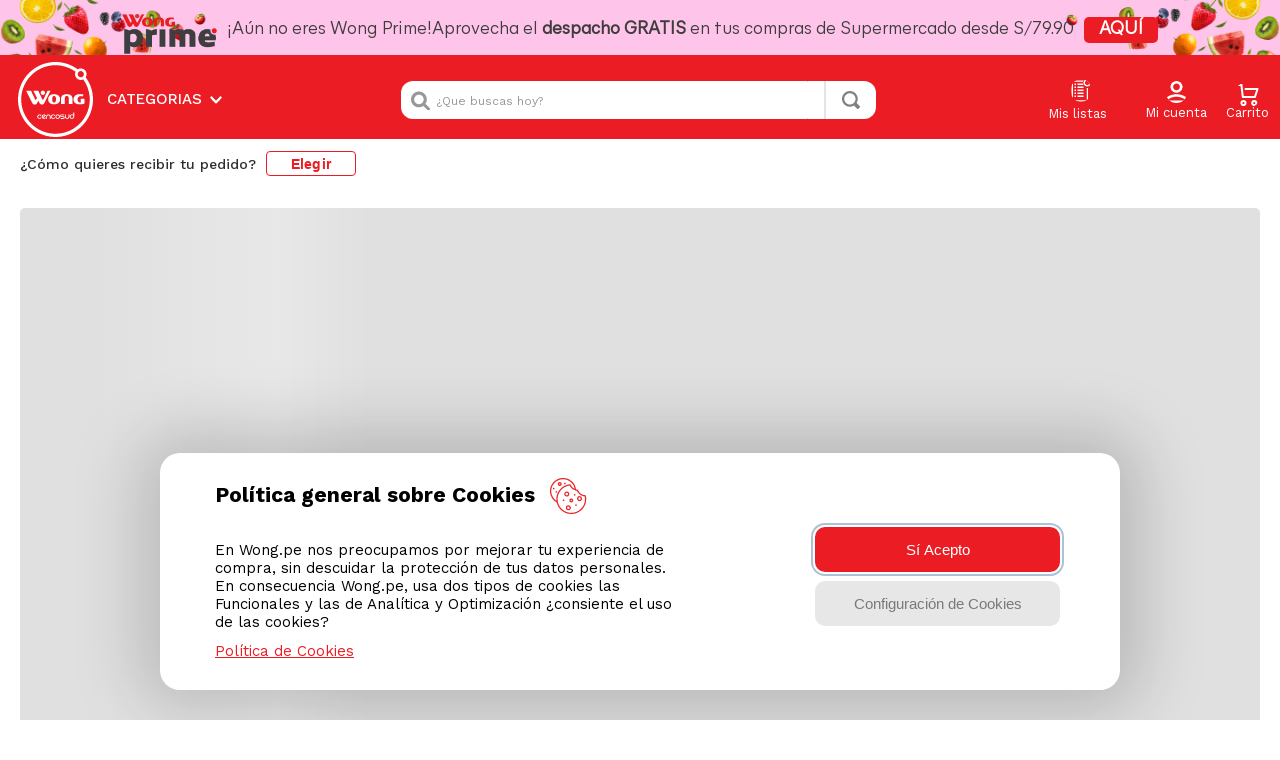

--- FILE ---
content_type: application/javascript; charset=utf-8
request_url: https://wongio.vtexassets.com/_v/public/assets/v1/published/bundle/public/react/asset-e41e75d8b1b42be9fb4147fde9319b4036e42c31.min.js?v=1&files=vtex.render-runtime@8.136.1,ExtensionContainer&files=vtex.device-detector@0.2.6,withDevice&files=vtex.styleguide@9.146.16,ButtonPlain,Checkbox,32,InputPassword,IconClock,IconClose&files=vtex.admin-pages@4.59.0,common,6,18,HighlightOverlay&files=vtex.request-capture@2.3.0,index&files=vtexbr.tiktok-tbp@1.6.2,common,TbpPixel&files=vtex.sae-analytics@2.17.0,common,index&files=wongio.analytics-io@0.0.33,common,0,index&async=2&workspace=master
body_size: 74038
content:
enqueueScripts([function(){
    (window.webpackJsonpvtex_render_runtime_8_136_1=window.webpackJsonpvtex_render_runtime_8_136_1||[]).push([["ExtensionContainer"],{52:function(e,n){e.exports=__RENDER_8_RUNTIME__},564:function(e,n,t){"use strict";t.r(n),function(e){var n=t(27);t.p=Object(n.getPublicPath)("vtex.render-runtime@8.136.1");var r=Object(n.register)((function(){return t(565)}),e,"vtex.render-runtime@8.136.1","vtex.render-runtime@8.x","ExtensionContainer");r.renderHotReload,r.setupHMR}.call(this,t(43)(e))},565:function(e,n,t){"use strict";t.r(n);var r=t(52);n.default=r.ExtensionContainer}},[[564,"common"]]]);
  },function(){
    (window.webpackJsonpvtex_device_detector_0_2_6=window.webpackJsonpvtex_device_detector_0_2_6||[]).push([["withDevice"],[,function(e,t){e.exports=__RENDER_8_RUNTIME__},function(e,t,i){"use strict";i.r(t);var n=i(1);t.default=function(){var e=Object(n.useRuntime)(),t=e.deviceInfo,i=e.hints;return t?{device:t.type,isMobile:t.isMobile}:{device:i.phone?"phone":i.tablet?"tablet":"desktop",isMobile:i.mobile}}},,,function(e,t){e.exports=React},,,,function(e,t,i){"use strict";i.r(t),function(e){var t=i(0);i.p=Object(t.getPublicPath)("vtex.device-detector@0.2.6");var n=Object(t.register)((function(){return i(10)}),e,"vtex.device-detector@0.2.6","vtex.device-detector@0.x","withDevice");n.renderHotReload,n.setupHMR}.call(this,i(3)(e))},function(e,t,i){"use strict";i.r(t);var n=i(4),c=i(5),o=i.n(c),r=i(2),u=function(e,t){var i={};for(var n in e)Object.prototype.hasOwnProperty.call(e,n)&&t.indexOf(n)<0&&(i[n]=e[n]);if(null!=e&&"function"==typeof Object.getOwnPropertySymbols){var c=0;for(n=Object.getOwnPropertySymbols(e);c<n.length;c++)t.indexOf(n[c])<0&&Object.prototype.propertyIsEnumerable.call(e,n[c])&&(i[n[c]]=e[n[c]])}return i};t.default=function(e){return function(t){var i=u(t,[]),c=Object(r.default)(),a=c.isMobile,l=c.device;return o.a.createElement(e,Object(n.a)({device:l,isMobile:a},i))}}}],[[9,"common"]]]);
  },function(){
    (window.webpackJsonpvtex_styleguide_9_146_16=window.webpackJsonpvtex_styleguide_9_146_16||[]).push([["ButtonPlain"],{0:function(e,t){e.exports=React},13:function(e,t){e.exports=Classnames},2:function(e,t,n){"use strict";n.d(t,"b",(function(){return a})),n.d(t,"a",(function(){return o}));var a=function(e,t){var n=e.width>=e.height;return{width:n?t:t*e.width/e.height,height:n?t*e.height/e.width:t}},o=function(e,t){return"vtex__icon-".concat(e," ").concat(t?"vtex__icon-".concat(e,"--").concat(t):"")}},217:function(e,t,n){"use strict";var a,o=n(10),r=n(9),c=n(0),i=n.n(c),s=n(13),u=n.n(s),l=n(48),d=n(23),f="small",p="regular",v="large",b="plain",h="inverted",m="danger",g=(a={},Object(r.a)(a,f,15),Object(r.a)(a,p,20),Object(r.a)(a,v,25),a),y=function(e){Object(c.useEffect)((function(){e.icon&&console.warn('Button: The prop "icon" of the "Button" component has been deprecated, and will be removed in a future version. Please use the component "ButtonWithIcon" instead')}),[e.icon]);var t=e.size,n=e.variation,a=e.children,r=e.icon,s=e.isLoading,d=e.href,y=e.target,w=e.rel,x=e.referrerPolicy,O=e.download,j=e.noWrap,M=e.disabled||s,E=r||e.iconOnly,k=E?1:2,_="nr".concat(k," nl").concat(k," "),P=u()("vtex-button bw1 ba fw5 v-mid relative pa0 br2 bn",_,M?"bg-transparent b--transparent c-disabled":["pointer",n===b&&"bg-transparent b--transparent c-action-primary hover-b--transparent hover-bg-action-secondary hover-b--action-secondary",n===h&&"bg-transparent b--transparent c-on-base--inverted",n===m&&"bg-transparent b--transparent c-danger hover-bg-danger--faded hover-b--danger--faded"],t===f&&"t-action--small",t===p&&"t-action",t===v&&"t-action--large",E&&"icon-button dib",d&&"inline-flex items-center no-underline"),R="flex items-center justify-center h-100 pv1 ttn  ph".concat(k)+(j?" nowrap":""),B={};E&&(B.fontSize=0);var N={target:y,rel:w,referrerPolicy:x,download:O},z=d?"a":"button";return i.a.createElement(z,Object(o.a)({id:e.id,"data-testid":e.testId,autoFocus:E?void 0:e.autoFocus,disabled:E?void 0:e.disabled,name:E?void 0:e.name,value:E?void 0:e.value,tabIndex:0,className:P,href:d,onClick:function(t){!e.disabled&&!e.isLoading&&e.onClick&&e.onClick(t)},onMouseEnter:e.onMouseEnter,onMouseLeave:e.onMouseLeave,onMouseOver:e.onMouseOver,onMouseOut:e.onMouseOut,onMouseUp:e.onMouseUp,onMouseDown:e.onMouseDown,onFocus:e.onFocus,onBlur:e.onBlur,ref:e.forwardedRef,style:B,type:d?void 0:e.type},d&&N),s?i.a.createElement(c.Fragment,null,i.a.createElement("span",{className:"top-0 left-0 w-100 h-100 absolute flex justify-center items-center"},i.a.createElement(l.a,{secondary:n===m,size:g[t]})),i.a.createElement("span",{className:"".concat(R," o-0")},a)):i.a.createElement("div",{className:R},a))};y.defaultProps={size:p,variation:b,disabled:!1,autoFocus:!1,icon:!1,type:"button",isLoading:!1},t.a=Object(d.a)(y)},23:function(e,t,n){"use strict";n.d(t,"a",(function(){return u}));var a=n(10),o=n(0),r=n.n(o),c=n(3),i=n.n(c),s="undefined"==typeof window||void 0===window.Element?function(){}:window.Element;i.a.oneOfType([i.a.func,i.a.shape({current:i.a.instanceOf(s)})]);function u(e){var t=r.a.forwardRef((function(t,n){return r.a.createElement(e,Object(a.a)({},t,{forwardedRef:n}))}));return t.displayName=e.displayName||e.name,t}},3:function(e,t){e.exports=PropTypes},48:function(e,t,n){"use strict";var a=n(4),o=n(5),r=n(6),c=n(7),i=n(1),s=n(0),u=n.n(s),l=n(2),d=n(63);function f(e){var t=function(){if("undefined"==typeof Reflect||!Reflect.construct)return!1;if(Reflect.construct.sham)return!1;if("function"==typeof Proxy)return!0;try{return Date.prototype.toString.call(Reflect.construct(Date,[],(function(){}))),!0}catch(e){return!1}}();return function(){var n,a=Object(i.a)(e);if(t){var o=Object(i.a)(this).constructor;n=Reflect.construct(a,arguments,o)}else n=a.apply(this,arguments);return Object(c.a)(this,n)}}var p=80*Math.PI,v=function(e){Object(r.a)(n,e);var t=f(n);function n(){return Object(a.a)(this,n),t.apply(this,arguments)}return Object(o.a)(n,[{key:"render",value:function(){var e=this.props,t=e.color,n=e.size,a=e.block;return u.a.createElement("svg",{className:"".concat(d.rotate," ").concat(Object(l.a)("spinner")," ").concat(t?"":"c-action-primary"," ").concat(a?"db":""),xmlns:"http://www.w3.org/2000/svg",viewBox:"0 0 100 100",preserveAspectRatio:"xMidYMid",height:n,width:n},u.a.createElement("circle",{className:"vtex-spinner_circle",cx:"50",cy:"50",fill:"none",r:40,stroke:t||"currentColor",strokeWidth:"10",strokeDasharray:"0 0 ".concat(.65*p," ").concat(p),strokeLinecap:"round",strokeDashoffset:"1"}))}}]),n}(u.a.Component);v.defaultProps={block:!1,size:40},t.a=v},63:function(e,t,n){e.exports={rotate:"vtex-styleguide-9-x-rotate","vtex-spinner-rotate":"vtex-styleguide-9-x-vtex-spinner-rotate"}},748:function(e,t,n){"use strict";n.r(t),function(e){var t=n(8);n.p=Object(t.getPublicPath)("vtex.styleguide@9.146.16");var a=Object(t.register)((function(){return n(749)}),e,"vtex.styleguide@9.146.16","vtex.styleguide@9.x","ButtonPlain");a.renderHotReload,a.setupHMR}.call(this,n(16)(e))},749:function(e,t,n){"use strict";n.r(t);var a=n(217);n.d(t,"default",(function(){return a.a}))}},[[748,"common"]]]);
  },function(){
    (window.webpackJsonpvtex_styleguide_9_146_16=window.webpackJsonpvtex_styleguide_9_146_16||[]).push([["Checkbox"],{0:function(e,t){e.exports=React},11:function(e,t,n){"use strict";n.d(t,"a",(function(){return s}));var r=n(10),c=n(14),a=n(0),o=n.n(a),i=n(2),u=function(e){var t=e.id;return o.a.createElement("use",{href:"#".concat(t),xlinkHref:"#".concat(t)})},s=function(e){var t=e.size,n=e.block,a=e.children,s=e.name,l=e.variation,d=Object(c.a)(e,["size","block","children","name","variation"]),f=l?"icon-".concat(s,"-").concat(l):"icon-".concat(s),h="undefined"!=typeof document&&document&&document.getElementById(f)?o.a.createElement(u,{id:f}):a;return o.a.createElement("svg",Object(r.a)({className:"".concat(Object(i.a)(s,l)," ").concat(n?"db":""),width:t.width,height:t.height},d),h)};s.defaultProps={xmlns:"http://www.w3.org/2000/svg",xmlnsXlink:"http://www.w3.org/1999/xlink",size:{width:16,height:16},block:!1,viewBox:"0 0 16 16",fill:"none",variation:null}},117:function(e,t,n){"use strict";var r=n(99),c=n(4),a=n(5),o=n(12),i=n(6),u=n(7),s=n(1),l=n(9),d=n(0),f=n.n(d),h=n(13),b=n.n(h),p=n(53),m=n(11),v=n(2);function y(e){var t=function(){if("undefined"==typeof Reflect||!Reflect.construct)return!1;if(Reflect.construct.sham)return!1;if("function"==typeof Proxy)return!0;try{return Date.prototype.toString.call(Reflect.construct(Date,[],(function(){}))),!0}catch(e){return!1}}();return function(){var n,r=Object(s.a)(e);if(t){var c=Object(s.a)(this).constructor;n=Reflect.construct(r,arguments,c)}else n=r.apply(this,arguments);return Object(u.a)(this,n)}}var x={width:12,height:12},k=function(e){Object(i.a)(n,e);var t=y(n);function n(){return Object(c.a)(this,n),t.apply(this,arguments)}return Object(a.a)(n,[{key:"render",value:function(){var e=this.props,t=e.color,n=e.size,r=e.block,c=Object(v.b)(x,n);return f.a.createElement(m.a,{name:"check",size:c,block:r,viewBox:"0 0 12 12"},f.a.createElement("path",{d:"M2 5V7H10V5H2Z",fill:t}))}}]),n}(d.PureComponent);k.defaultProps={color:"currentColor",size:16,block:!1};var w=k,g=n(23);function j(e){var t=function(){if("undefined"==typeof Reflect||!Reflect.construct)return!1;if(Reflect.construct.sham)return!1;if("function"==typeof Proxy)return!0;try{return Date.prototype.toString.call(Reflect.construct(Date,[],(function(){}))),!0}catch(e){return!1}}();return function(){var n,r=Object(s.a)(e);if(t){var c=Object(s.a)(this).constructor;n=Reflect.construct(r,arguments,c)}else n=r.apply(this,arguments);return Object(u.a)(this,n)}}var O=function(e){Object(i.a)(n,e);var t=j(n);function n(e){var r;return Object(c.a)(this,n),r=t.call(this,e),Object(l.a)(Object(o.a)(r),"handleChange",(function(e){return r.props.onChange?!r.props.disabled&&r.props.onChange(e):void 0})),r.myCheckbox=f.a.createRef(),r}return Object(a.a)(n,[{key:"componentDidMount",value:function(){this.myCheckbox.indeterminate=!this.props.checked&&this.props.partial}},{key:"componentDidUpdate",value:function(e){e.partial===this.props.partial&&e.checked===this.props.checked||(this.myCheckbox.indeterminate=!this.props.checked&&this.props.partial)}},{key:"render",value:function(){var e=this,t=this.props,n=t.checked,c=t.disabled,a=t.id,o=t.label,i=t.name,u=t.required,s=t.value,l=t.partial,d=t.forwardedRef;return f.a.createElement("div",{className:"vtex-checkbox__line-container flex items-start relative"+(c?"":" pointer")},f.a.createElement("div",{className:"vtex-checkbox__container relative w1 h1"+(o?" mr3":"")},f.a.createElement("div",{className:b()("vtex-checkbox__inner-container h1 w1 absolute ba bw1 br1 ",n?c?"b--disabled bg-disabled":"b--action-primary bg-action-primary":c?"b--disabled bg-muted-5 c-disabled"+(l?" b--muted-5 bg-muted-5":""):"b--muted-4 pointer",o&&"mr3"),style:{transition:"background 20ms, border 100ms",backgroundColor:l&&!n&&!c&&"#dbe9fd",borderColor:l&&!n&&!c&&"#dbe9fd"}}),f.a.createElement("div",{className:"vtex-checkbox__box-wrapper absolute w1 h1 flex o-100",style:{left:0}},f.a.createElement("div",{className:"vtex-checkbox__box absolute top-0 left-0 bottom-0 overflow-hidden w-100 flex items-center align-center justify-center ".concat(c?"c-on-disabled":"c-on-action-primary"),style:{transition:"right 110ms ease-in-out 30ms"}},n?f.a.createElement(p.a,{size:12,color:"currentColor"}):l&&f.a.createElement(w,{size:12,color:c?"#979899":"#1346d8"}))),f.a.createElement("input",{checked:n,ref:function(t){t&&(e.myCheckbox=t),"function"==typeof d?d(t):d&&"object"===Object(r.a)(d)&&(d.current=t)},className:"vtex-checkbox__input h1 w1 absolute o-0"+(c?"":" pointer"),disabled:c,required:u,id:a,name:i,onChange:this.handleChange,type:"checkbox",value:s,tabIndex:0})),o&&f.a.createElement("label",{className:"vtex-checkbox__label w-100 "+(c?"c-disabled":"c-on-base pointer"),htmlFor:a},o))}}]),n}(d.PureComponent);O.defaultProps={checked:!1,disabled:!1,required:!1,partial:!1};t.a=Object(g.a)(O)},13:function(e,t){e.exports=Classnames},2:function(e,t,n){"use strict";n.d(t,"b",(function(){return r})),n.d(t,"a",(function(){return c}));var r=function(e,t){var n=e.width>=e.height;return{width:n?t:t*e.width/e.height,height:n?t*e.height/e.width:t}},c=function(e,t){return"vtex__icon-".concat(e," ").concat(t?"vtex__icon-".concat(e,"--").concat(t):"")}},23:function(e,t,n){"use strict";n.d(t,"a",(function(){return s}));var r=n(10),c=n(0),a=n.n(c),o=n(3),i=n.n(o),u="undefined"==typeof window||void 0===window.Element?function(){}:window.Element;i.a.oneOfType([i.a.func,i.a.shape({current:i.a.instanceOf(u)})]);function s(e){var t=a.a.forwardRef((function(t,n){return a.a.createElement(e,Object(r.a)({},t,{forwardedRef:n}))}));return t.displayName=e.displayName||e.name,t}},3:function(e,t){e.exports=PropTypes},53:function(e,t,n){"use strict";var r=n(4),c=n(5),a=n(6),o=n(7),i=n(1),u=n(0),s=n.n(u),l=n(11),d=n(2);function f(e){var t=function(){if("undefined"==typeof Reflect||!Reflect.construct)return!1;if(Reflect.construct.sham)return!1;if("function"==typeof Proxy)return!0;try{return Date.prototype.toString.call(Reflect.construct(Date,[],(function(){}))),!0}catch(e){return!1}}();return function(){var n,r=Object(i.a)(e);if(t){var c=Object(i.a)(this).constructor;n=Reflect.construct(r,arguments,c)}else n=r.apply(this,arguments);return Object(o.a)(this,n)}}var h={width:12,height:12},b=function(e){Object(a.a)(n,e);var t=f(n);function n(){return Object(r.a)(this,n),t.apply(this,arguments)}return Object(c.a)(n,[{key:"render",value:function(){var e=this.props,t=e.color,n=e.size,r=e.block,c=Object(d.b)(h,n);return s.a.createElement(l.a,{name:"check",size:c,block:r,viewBox:"0 0 12 12"},s.a.createElement("path",{d:"M10.8 4.4L9.4 3L5.4 7L3.4 5L2 6.4L5.4 9.8L10.8 4.4Z",fill:t}))}}]),n}(u.PureComponent);b.defaultProps={color:"currentColor",size:16,block:!1},t.a=b},752:function(e,t,n){"use strict";n.r(t),function(e){var t=n(8);n.p=Object(t.getPublicPath)("vtex.styleguide@9.146.16");var r=Object(t.register)((function(){return n(753)}),e,"vtex.styleguide@9.146.16","vtex.styleguide@9.x","Checkbox");r.renderHotReload,r.setupHMR}.call(this,n(16)(e))},753:function(e,t,n){"use strict";n.r(t);var r=n(117);t.default=r.a}},[[752,"common"]]]);
  },function(){
    (window.webpackJsonpvtex_styleguide_9_146_16=window.webpackJsonpvtex_styleguide_9_146_16||[]).push([[32],{11:function(t,e,n){"use strict";n.d(e,"a",(function(){return s}));var r=n(10),a=n(14),c=n(0),i=n.n(c),o=n(2),l=function(t){var e=t.id;return i.a.createElement("use",{href:"#".concat(e),xlinkHref:"#".concat(e)})},s=function(t){var e=t.size,n=t.block,c=t.children,s=t.name,u=t.variation,f=Object(a.a)(t,["size","block","children","name","variation"]),h=u?"icon-".concat(s,"-").concat(u):"icon-".concat(s),C="undefined"!=typeof document&&document&&document.getElementById(h)?i.a.createElement(l,{id:h}):c;return i.a.createElement("svg",Object(r.a)({className:"".concat(Object(o.a)(s,u)," ").concat(n?"db":""),width:e.width,height:e.height},f),C)};s.defaultProps={xmlns:"http://www.w3.org/2000/svg",xmlnsXlink:"http://www.w3.org/1999/xlink",size:{width:16,height:16},block:!1,viewBox:"0 0 16 16",fill:"none",variation:null}},239:function(t,e,n){"use strict";var r=n(4),a=n(5),c=n(6),i=n(7),o=n(1),l=n(0),s=n.n(l),u=n(11),f=n(2);function h(t){var e=function(){if("undefined"==typeof Reflect||!Reflect.construct)return!1;if(Reflect.construct.sham)return!1;if("function"==typeof Proxy)return!0;try{return Date.prototype.toString.call(Reflect.construct(Date,[],(function(){}))),!0}catch(t){return!1}}();return function(){var n,r=Object(o.a)(t);if(e){var a=Object(o.a)(this).constructor;n=Reflect.construct(r,arguments,a)}else n=r.apply(this,arguments);return Object(i.a)(this,n)}}var C={width:16,height:16},p=function(t){Object(c.a)(n,t);var e=h(n);function n(){return Object(r.a)(this,n),e.apply(this,arguments)}return Object(a.a)(n,[{key:"render",value:function(){var t=this.props,e=t.color,n=t.size,r=t.solid,a=Object(f.b)(C,n);return s.a.createElement(u.a,{name:"visibility-on",variation:r?"solid":null,size:a},r?s.a.createElement("path",{d:"M7.975 14C11.575 14 14.375 10.9 15.575 9.1C16.075 8.4 16.075 7.5 15.575 6.8C14.375 5.1 11.575 2 7.975 2C4.375 2 1.575 5.1 0.375 6.9C-0.125 7.6 -0.125 8.5 0.375 9.1C1.575 10.9 4.375 14 7.975 14ZM7.975 5C9.675 5 10.975 6.3 10.975 8C10.975 9.7 9.675 11 7.975 11C6.275 11 4.975 9.7 4.975 8C4.975 6.3 6.275 5 7.975 5Z",fill:e}):s.a.createElement(s.a.Fragment,null,s.a.createElement("g",{clipPath:"url(#clip0)"},s.a.createElement("path",{d:"M8.00013 14C12.7071 14 15.7441 8.716 15.8711 8.492C16.0421 8.188 16.0431 7.816 15.8721 7.512C15.7461 7.287 12.7311 2 8.00013 2C3.24513 2 0.251127 7.289 0.126127 7.514C-0.0428725 7.817 -0.0418725 8.186 0.128127 8.489C0.254127 8.713 3.26913 14 8.00013 14ZM8.00013 4C10.8391 4 13.0361 6.835 13.8181 8C13.0341 9.166 10.8371 12 8.00013 12C5.15913 12 2.96213 9.162 2.18113 7.999C2.95813 6.835 5.14613 4 8.00013 4Z",fill:e}),s.a.createElement("path",{d:"M8.00013 10C9.1047 10 10.0001 9.10457 10.0001 8C10.0001 6.89543 9.1047 6 8.00013 6C6.89556 6 6.00013 6.89543 6.00013 8C6.00013 9.10457 6.89556 10 8.00013 10Z",fill:e})),s.a.createElement("defs",null,s.a.createElement("clipPath",{id:"clip0"},s.a.createElement("rect",{width:"16",height:"16",fill:"none"})))))}}]),n}(l.PureComponent);p.defaultProps={color:"currentColor",size:16,solid:!1},e.a=p},240:function(t,e,n){"use strict";var r=n(4),a=n(5),c=n(6),i=n(7),o=n(1),l=n(0),s=n.n(l),u=n(11),f=n(2);function h(t){var e=function(){if("undefined"==typeof Reflect||!Reflect.construct)return!1;if(Reflect.construct.sham)return!1;if("function"==typeof Proxy)return!0;try{return Date.prototype.toString.call(Reflect.construct(Date,[],(function(){}))),!0}catch(t){return!1}}();return function(){var n,r=Object(o.a)(t);if(e){var a=Object(o.a)(this).constructor;n=Reflect.construct(r,arguments,a)}else n=r.apply(this,arguments);return Object(i.a)(this,n)}}var C={width:16,height:16},p=function(t){Object(c.a)(n,t);var e=h(n);function n(){return Object(r.a)(this,n),e.apply(this,arguments)}return Object(a.a)(n,[{key:"render",value:function(){var t=this.props,e=t.color,n=t.size,r=t.solid,a=Object(f.b)(C,n);return s.a.createElement(u.a,{name:"visibility-off",variation:r?"solid":null,size:a},r?s.a.createElement(s.a.Fragment,null,s.a.createElement("path",{d:"M14.6 5.59961L6.39999 13.7996C6.89999 13.8996 7.49999 13.9996 7.99999 13.9996C11.6 13.9996 14.4 10.8996 15.6 9.09961C16.1 8.39961 16.1 7.49961 15.6 6.79961C15.4 6.49961 15 6.09961 14.6 5.59961Z",fill:e}),s.a.createElement("path",{d:"M14.3 0.3L11.6 3C10.5 2.4 9.3 2 8 2C4.4 2 1.6 5.1 0.4 6.9C-0.1 7.6 -0.1 8.5 0.4 9.1C0.9 9.9 1.8 10.9 2.8 11.8L0.3 14.3C-0.1 14.7 -0.1 15.3 0.3 15.7C0.5 15.9 0.7 16 1 16C1.3 16 1.5 15.9 1.7 15.7L15.7 1.7C16.1 1.3 16.1 0.7 15.7 0.3C15.3 -0.1 14.7 -0.1 14.3 0.3ZM5.3 9.3C5.1 8.9 5 8.5 5 8C5 6.3 6.3 5 8 5C8.5 5 8.9 5.1 9.3 5.3L5.3 9.3Z",fill:e})):s.a.createElement(s.a.Fragment,null,s.a.createElement("path",{d:"M14.5744 5.66895L13.1504 7.09295C13.4284 7.43995 13.6564 7.75695 13.8194 7.99995C13.0594 9.12995 10.9694 11.8199 8.25838 11.9849L6.44337 13.7999C6.93937 13.9239 7.45737 13.9999 8.00037 13.9999C12.7074 13.9999 15.7444 8.71594 15.8714 8.49194C16.0424 8.18794 16.0434 7.81595 15.8724 7.51195C15.8254 7.42695 15.3724 6.63095 14.5744 5.66895Z",fill:e}),s.a.createElement("path",{d:"M0.293375 15.7072C0.488375 15.9022 0.744375 16.0002 1.00038 16.0002C1.25638 16.0002 1.51238 15.9022 1.70738 15.7072L15.7074 1.70725C16.0984 1.31625 16.0984 0.68425 15.7074 0.29325C15.3164 -0.09775 14.6844 -0.09775 14.2934 0.29325L11.5484 3.03825C10.5154 2.43125 9.33137 2.00025 8.00037 2.00025C3.24537 2.00025 0.251375 7.28925 0.126375 7.51425C-0.0426249 7.81725 -0.0416249 8.18625 0.128375 8.48925C0.198375 8.61425 1.17238 10.2913 2.82138 11.7653L0.292375 14.2942C-0.0976249 14.6842 -0.0976249 15.3162 0.293375 15.7072ZM2.18138 7.99925C2.95838 6.83525 5.14637 4.00025 8.00037 4.00025C8.74237 4.00025 9.43737 4.20125 10.0784 4.50825L8.51237 6.07425C8.34837 6.02925 8.17837 6.00025 8.00037 6.00025C6.89537 6.00025 6.00038 6.89525 6.00038 8.00025C6.00038 8.17825 6.02938 8.34825 6.07438 8.51225L4.24038 10.3462C3.28538 9.51025 2.55938 8.56225 2.18138 7.99925Z",fill:e})))}}]),n}(l.PureComponent);p.defaultProps={color:"currentColor",size:16,solid:!1},e.a=p},303:function(t,e,n){"use strict";var r=n(10),a=n(4),c=n(5),i=n(12),o=n(6),l=n(7),s=n(1),u=n(9),f=n(0),h=n.n(f),C=n(37),p=n(239),d=n(240),m=n(23);function v(t){var e=function(){if("undefined"==typeof Reflect||!Reflect.construct)return!1;if(Reflect.construct.sham)return!1;if("function"==typeof Proxy)return!0;try{return Date.prototype.toString.call(Reflect.construct(Date,[],(function(){}))),!0}catch(t){return!1}}();return function(){var n,r=Object(s.a)(t);if(e){var a=Object(s.a)(this).constructor;n=Reflect.construct(r,arguments,a)}else n=r.apply(this,arguments);return Object(l.a)(this,n)}}var b=function(t){Object(o.a)(n,t);var e=v(n);function n(){var t;Object(a.a)(this,n);for(var r=arguments.length,c=new Array(r),o=0;o<r;o++)c[o]=arguments[o];return t=e.call.apply(e,[this].concat(c)),Object(u.a)(Object(i.a)(t),"state",{showPassword:!1}),Object(u.a)(Object(i.a)(t),"toggle",(function(){return t.setState((function(t){return{showPassword:!t.showPassword}}))})),t}return Object(c.a)(n,[{key:"render",value:function(){var t=this,e=n.iconSizes[this.props.size]||n.iconSizes.default;return h.a.createElement(C.a,Object(r.a)({},this.props,{type:this.state.showPassword?"text":"password",token:!0,spellCheck:"false",suffix:h.a.createElement("span",{className:"pointer pt2",onClick:function(){return t.toggle()}},this.state.showPassword?h.a.createElement(d.a,{solid:!0,size:e}):h.a.createElement(p.a,{solid:!0,size:e}))}))}}]),n}(f.Component);Object(u.a)(b,"iconSizes",{small:14,default:16,large:18,"x-large":22}),e.a=Object(m.a)(b)}}]);
  },function(){
    (window.webpackJsonpvtex_styleguide_9_146_16=window.webpackJsonpvtex_styleguide_9_146_16||[]).push([["InputPassword"],{0:function(t,e){t.exports=React},1384:function(t,e,s){"use strict";s.r(e),function(t){var e=s(8);s.p=Object(e.getPublicPath)("vtex.styleguide@9.146.16");var n=Object(e.register)((function(){return s(1385)}),t,"vtex.styleguide@9.146.16","vtex.styleguide@9.x","InputPassword");n.renderHotReload,n.setupHMR}.call(this,s(16)(t))},1385:function(t,e,s){"use strict";s.r(e);var n=s(303);e.default=n.a},3:function(t,e){t.exports=PropTypes}},[[1384,"common",0,1,32]]]);
  },function(){
    (window.webpackJsonpvtex_styleguide_9_146_16=window.webpackJsonpvtex_styleguide_9_146_16||[]).push([["IconClock"],{0:function(t,e){t.exports=React},11:function(t,e,n){"use strict";n.d(e,"a",(function(){return l}));var c=n(10),r=n(14),i=n(0),o=n.n(i),a=n(2),u=function(t){var e=t.id;return o.a.createElement("use",{href:"#".concat(e),xlinkHref:"#".concat(e)})},l=function(t){var e=t.size,n=t.block,i=t.children,l=t.name,s=t.variation,f=Object(r.a)(t,["size","block","children","name","variation"]),h=s?"icon-".concat(l,"-").concat(s):"icon-".concat(l),d="undefined"!=typeof document&&document&&document.getElementById(h)?o.a.createElement(u,{id:h}):i;return o.a.createElement("svg",Object(c.a)({className:"".concat(Object(a.a)(l,s)," ").concat(n?"db":""),width:e.width,height:e.height},f),d)};l.defaultProps={xmlns:"http://www.w3.org/2000/svg",xmlnsXlink:"http://www.w3.org/1999/xlink",size:{width:16,height:16},block:!1,viewBox:"0 0 16 16",fill:"none",variation:null}},1322:function(t,e,n){"use strict";n.r(e),function(t){var e=n(8);n.p=Object(e.getPublicPath)("vtex.styleguide@9.146.16");var c=Object(e.register)((function(){return n(1323)}),t,"vtex.styleguide@9.146.16","vtex.styleguide@9.x","IconClock");c.renderHotReload,c.setupHMR}.call(this,n(16)(t))},1323:function(t,e,n){"use strict";n.r(e);var c=n(237);e.default=c.a},2:function(t,e,n){"use strict";n.d(e,"b",(function(){return c})),n.d(e,"a",(function(){return r}));var c=function(t,e){var n=t.width>=t.height;return{width:n?e:e*t.width/t.height,height:n?e*t.height/t.width:e}},r=function(t,e){return"vtex__icon-".concat(t," ").concat(e?"vtex__icon-".concat(t,"--").concat(e):"")}},237:function(t,e,n){"use strict";var c=n(4),r=n(5),i=n(6),o=n(7),a=n(1),u=n(0),l=n.n(u),s=n(11),f=n(2);function h(t){var e=function(){if("undefined"==typeof Reflect||!Reflect.construct)return!1;if(Reflect.construct.sham)return!1;if("function"==typeof Proxy)return!0;try{return Date.prototype.toString.call(Reflect.construct(Date,[],(function(){}))),!0}catch(t){return!1}}();return function(){var n,c=Object(a.a)(t);if(e){var r=Object(a.a)(this).constructor;n=Reflect.construct(c,arguments,r)}else n=c.apply(this,arguments);return Object(o.a)(this,n)}}var d={width:16,height:16},v=function(t){Object(i.a)(n,t);var e=h(n);function n(){return Object(c.a)(this,n),e.apply(this,arguments)}return Object(r.a)(n,[{key:"render",value:function(){var t=this.props,e=t.color,n=t.size,c=t.block,r=Object(f.b)(d,n);return l.a.createElement(s.a,{name:"clock",size:r,block:c},l.a.createElement("path",{d:"M8 0C3.6 0 0 3.6 0 8C0 12.4 3.6 16 8 16C12.4 16 16 12.4 16 8C16 3.6 12.4 0 8 0ZM8 14C4.7 14 2 11.3 2 8C2 4.7 4.7 2 8 2C11.3 2 14 4.7 14 8C14 11.3 11.3 14 8 14Z",fill:e}),l.a.createElement("path",{d:"M2 0H0V5H5V3H2V0Z",transform:"translate(7 4)",fill:e}))}}]),n}(u.PureComponent);v.defaultProps={color:"currentColor",size:16,block:!1},e.a=v}},[[1322,"common"]]]);
  },function(){
    (window.webpackJsonpvtex_styleguide_9_146_16=window.webpackJsonpvtex_styleguide_9_146_16||[]).push([["IconClose"],{0:function(t,e){t.exports=React},11:function(t,e,n){"use strict";n.d(e,"a",(function(){return l}));var c=n(10),r=n(14),i=n(0),o=n.n(i),a=n(2),u=function(t){var e=t.id;return o.a.createElement("use",{href:"#".concat(e),xlinkHref:"#".concat(e)})},l=function(t){var e=t.size,n=t.block,i=t.children,l=t.name,s=t.variation,f=Object(r.a)(t,["size","block","children","name","variation"]),h=s?"icon-".concat(l,"-").concat(s):"icon-".concat(l),d="undefined"!=typeof document&&document&&document.getElementById(h)?o.a.createElement(u,{id:h}):i;return o.a.createElement("svg",Object(c.a)({className:"".concat(Object(a.a)(l,s)," ").concat(n?"db":""),width:e.width,height:e.height},f),d)};l.defaultProps={xmlns:"http://www.w3.org/2000/svg",xmlnsXlink:"http://www.w3.org/1999/xlink",size:{width:16,height:16},block:!1,viewBox:"0 0 16 16",fill:"none",variation:null}},1324:function(t,e,n){"use strict";n.r(e),function(t){var e=n(8);n.p=Object(e.getPublicPath)("vtex.styleguide@9.146.16");var c=Object(e.register)((function(){return n(1325)}),t,"vtex.styleguide@9.146.16","vtex.styleguide@9.x","IconClose");c.renderHotReload,c.setupHMR}.call(this,n(16)(t))},1325:function(t,e,n){"use strict";n.r(e);var c=n(35);e.default=c.a},2:function(t,e,n){"use strict";n.d(e,"b",(function(){return c})),n.d(e,"a",(function(){return r}));var c=function(t,e){var n=t.width>=t.height;return{width:n?e:e*t.width/t.height,height:n?e*t.height/t.width:e}},r=function(t,e){return"vtex__icon-".concat(t," ").concat(e?"vtex__icon-".concat(t,"--").concat(e):"")}},35:function(t,e,n){"use strict";var c=n(4),r=n(5),i=n(6),o=n(7),a=n(1),u=n(0),l=n.n(u),s=n(11),f=n(2);function h(t){var e=function(){if("undefined"==typeof Reflect||!Reflect.construct)return!1;if(Reflect.construct.sham)return!1;if("function"==typeof Proxy)return!0;try{return Date.prototype.toString.call(Reflect.construct(Date,[],(function(){}))),!0}catch(t){return!1}}();return function(){var n,c=Object(a.a)(t);if(e){var r=Object(a.a)(this).constructor;n=Reflect.construct(c,arguments,r)}else n=c.apply(this,arguments);return Object(o.a)(this,n)}}var d={width:18,height:18},v=function(t){Object(i.a)(n,t);var e=h(n);function n(){return Object(c.a)(this,n),e.apply(this,arguments)}return Object(r.a)(n,[{key:"render",value:function(){var t=this.props,e=t.color,n=t.size,c=t.block,r=t.title,i=Object(f.b)(d,n);return l.a.createElement(s.a,{name:"close",size:i,block:c,viewBox:"0 0 18 18"},r&&l.a.createElement("title",null,r),l.a.createElement("g",{fill:e},l.a.createElement("path",{d:"M14.53 4.53l-1.06-1.06L9 7.94 4.53 3.47 3.47 4.53 7.94 9l-4.47 4.47 1.06 1.06L9 10.06l4.47 4.47 1.06-1.06L10.06 9z"})))}}]),n}(u.PureComponent);v.defaultProps={color:"currentColor",size:16,block:!1},e.a=v}},[[1324,"common"]]]);
  },function(){
    !function(t){function n(n){for(var e,i,c=n[0],f=n[1],a=n[2],p=0,l=[];p<c.length;p++)i=c[p],Object.prototype.hasOwnProperty.call(o,i)&&o[i]&&l.push(o[i][0]),o[i]=0;for(e in f)Object.prototype.hasOwnProperty.call(f,e)&&(t[e]=f[e]);for(s&&s(n);l.length;)l.shift()();return u.push.apply(u,a||[]),r()}function r(){for(var t,n=0;n<u.length;n++){for(var r=u[n],e=!0,c=1;c<r.length;c++){var f=r[c];0!==o[f]&&(e=!1)}e&&(u.splice(n--,1),t=i(i.s=r[0]))}return t}var e={},o={common:0},u=[];function i(n){if(e[n])return e[n].exports;var r=e[n]={i:n,l:!1,exports:{}};return t[n].call(r.exports,r,r.exports,i),r.l=!0,r.exports}i.m=t,i.c=e,i.d=function(t,n,r){i.o(t,n)||Object.defineProperty(t,n,{enumerable:!0,get:r})},i.r=function(t){"undefined"!=typeof Symbol&&Symbol.toStringTag&&Object.defineProperty(t,Symbol.toStringTag,{value:"Module"}),Object.defineProperty(t,"__esModule",{value:!0})},i.t=function(t,n){if(1&n&&(t=i(t)),8&n)return t;if(4&n&&"object"==typeof t&&t&&t.__esModule)return t;var r=Object.create(null);if(i.r(r),Object.defineProperty(r,"default",{enumerable:!0,value:t}),2&n&&"string"!=typeof t)for(var e in t)i.d(r,e,function(n){return t[n]}.bind(null,e));return r},i.n=function(t){var n=t&&t.__esModule?function(){return t.default}:function(){return t};return i.d(n,"a",n),n},i.o=function(t,n){return Object.prototype.hasOwnProperty.call(t,n)},i.p="";var c=window.webpackJsonpvtex_admin_pages_4_59_0=window.webpackJsonpvtex_admin_pages_4_59_0||[],f=c.push.bind(c);c.push=n,c=c.slice();for(var a=0;a<c.length;a++)n(c[a]);var s=f;r()}({100:function(t,n,r){var e=r(904),o=r(533);function u(n){return t.exports=u=o?e:function(t){return t.__proto__||e(t)},u(n)}t.exports=u},1e3:function(t,n){t.exports=function(){throw new TypeError("Invalid attempt to spread non-iterable instance")}},1001:function(t,n,r){t.exports=r(1002)},1006:function(t,n,r){var e=r(111);t.exports=function(t,n){if(null==t)return{};var r,o,u={},i=e(t);for(o=0;o<i.length;o++)r=i[o],n.indexOf(r)>=0||(u[r]=t[r]);return u}},101:function(t,n,r){var e=r(910),o=r(913);t.exports=function(t,n){if("function"!=typeof n&&null!==n)throw new TypeError("Super expression must either be null or a function");t.prototype=e(n&&n.prototype,{constructor:{value:t,writable:!0,configurable:!0}}),n&&o(t,n)}},102:function(t,n,r){var e=r(532),o=r(1006);t.exports=function(t,n){if(null==t)return{};var r,u,i=o(t,n);if(e){var c=e(t);for(u=0;u<c.length;u++)r=c[u],n.indexOf(r)>=0||Object.prototype.propertyIsEnumerable.call(t,r)&&(i[r]=t[r])}return i}},1082:function(t,n,r){t.exports=r(1083)},109:function(t,n){t.exports=function(t){return t.webpackPolyfill||(t.deprecate=function(){},t.paths=[],t.children||(t.children=[]),Object.defineProperty(t,"loaded",{enumerable:!0,get:function(){return t.l}}),Object.defineProperty(t,"id",{enumerable:!0,get:function(){return t.i}}),t.webpackPolyfill=1),t}},11:function(t,n,r){"use strict";function e(t,n,r,e,o,u,i){try{var c=t[u](i),f=c.value}catch(t){return void r(t)}c.done?n(f):Promise.resolve(f).then(e,o)}function o(t){return function(){var n=this,r=arguments;return new Promise((function(o,u){var i=t.apply(n,r);function c(t){e(i,o,u,c,f,"next",t)}function f(t){e(i,o,u,c,f,"throw",t)}c(void 0)}))}}r.d(n,"a",(function(){return o}))},1101:function(t,n){function r(){return t.exports=r=Object.assign||function(t){for(var n=1;n<arguments.length;n++){var r=arguments[n];for(var e in r)Object.prototype.hasOwnProperty.call(r,e)&&(t[e]=r[e])}return t},t.exports.default=t.exports,t.exports.__esModule=!0,r.apply(this,arguments)}t.exports=r,t.exports.default=t.exports,t.exports.__esModule=!0},111:function(t,n,r){t.exports=r(900)},12:function(t,n,r){"use strict";function e(t,n){if(!(t instanceof n))throw new TypeError("Cannot call a class as a function")}r.d(n,"a",(function(){return e}))},124:function(t,n,r){t.exports=r(902)},125:function(t,n){t.exports=function(t){if(void 0===t)throw new ReferenceError("this hasn't been initialised - super() hasn't been called");return t}},13:function(t,n,r){"use strict";function e(t,n){return(e=Object.setPrototypeOf||function(t,n){return t.__proto__=n,t})(t,n)}function o(t,n){if("function"!=typeof n&&null!==n)throw new TypeError("Super expression must either be null or a function");t.prototype=Object.create(n&&n.prototype,{constructor:{value:t,writable:!0,configurable:!0}}),n&&e(t,n)}r.d(n,"a",(function(){return o}))},14:function(t,n,r){"use strict";r.d(n,"a",(function(){return u}));var e=r(84),o=r(366);function u(t,n){return!n||"object"!==Object(e.a)(n)&&"function"!=typeof n?Object(o.a)(t):n}},150:function(t,n,r){"use strict";function e(t,n){if(null==t)return{};var r,e,o={},u=Object.keys(t);for(e=0;e<u.length;e++)r=u[e],n.indexOf(r)>=0||(o[r]=t[r]);return o}r.d(n,"a",(function(){return e}))},16:function(t,n,r){"use strict";function e(){return(e=Object.assign||function(t){for(var n=1;n<arguments.length;n++){var r=arguments[n];for(var e in r)Object.prototype.hasOwnProperty.call(r,e)&&(t[e]=r[e])}return t}).apply(this,arguments)}r.d(n,"a",(function(){return e}))},17:function(t,n,r){"use strict";Object.defineProperty(n,"__esModule",{value:!0}),n.getPublicPath=n.register=void 0;var e="__RENDER_8_RUNTIME__",o="__RENDER_8_COMPONENTS__",u=!("undefined"==typeof window||!window.document);u&&!window.global&&(window.global=window),window[o]=window[o]||{},n.register=function(t,n,r,u,i){var c="".concat(r,"/").concat(i),f="".concat(u,"/").concat(i),a=function(){return function(t,n){try{var r=t();return r.__esModule?r.default:r.default||r}catch(t){throw new Error("An error happened while requiring the app ".concat(n,", please check your app's code.\\n").concat(t.stack))}}(t,c)};if(window[e]&&window[e].registerComponent){var s=!!window.__RENDER_LAZY__;window[e].registerComponent(n,s?a:a(),r,i,s)}else{var p=a();window[e]&&window[e].withHMR?window[o][c]=window[o][f]=window[e].withHMR(n,p):window[o][c]=window[o][f]=p}return{}},n.getPublicPath=function(t){var n=window.__hostname__,r="/_v/public/assets/v1/published/";return u&&window.__RUNTIME__&&(n=__RUNTIME__.assetServerPublishedHost||window.location.hostname,r=__RUNTIME__.assetServerPublishedPath||"/_v/public/assets/v1/published/"),"https://"+n+r+"".concat(t,"/public/react/")}},177:function(t,n,r){"use strict";function e(t,n){return(e=Object.setPrototypeOf||function(t,n){return t.__proto__=n,t})(t,n)}r.d(n,"a",(function(){return e}))},18:function(t,n,r){"use strict";function e(){return(e=Object.assign||function(t){for(var n=1;n<arguments.length;n++){var r=arguments[n];for(var e in r)Object.prototype.hasOwnProperty.call(r,e)&&(t[e]=r[e])}return t}).apply(this,arguments)}r.d(n,"a",(function(){return e}))},180:function(t,n,r){"use strict";function e(t,n){if(!(t instanceof n))throw new TypeError("Cannot call a class as a function")}r.d(n,"a",(function(){return e}))},181:function(t,n,r){"use strict";function e(t,n){for(var r=0;r<n.length;r++){var e=n[r];e.enumerable=e.enumerable||!1,e.configurable=!0,"value"in e&&(e.writable=!0),Object.defineProperty(t,e.key,e)}}function o(t,n,r){return n&&e(t.prototype,n),r&&e(t,r),t}r.d(n,"a",(function(){return o}))},205:function(t,n,r){"use strict";function e(t,n){(null==n||n>t.length)&&(n=t.length);for(var r=0,e=new Array(n);r<n;r++)e[r]=t[r];return e}r.d(n,"a",(function(){return e}))},21:function(t,n,r){t.exports=r(874)},22:function(t,n){t.exports=function(t){return t&&t.__esModule?t:{default:t}}},24:function(t,n,r){"use strict";function e(t){if(void 0===t)throw new ReferenceError("this hasn't been initialised - super() hasn't been called");return t}r.d(n,"a",(function(){return e}))},25:function(t,n,r){"use strict";function e(t,n,r){return n in t?Object.defineProperty(t,n,{value:r,enumerable:!0,configurable:!0,writable:!0}):t[n]=r,t}r.d(n,"a",(function(){return e}))},26:function(t,n,r){"use strict";r.d(n,"a",(function(){return u}));var e=r(205);var o=r(365);function u(t){return function(t){if(Array.isArray(t))return Object(e.a)(t)}(t)||function(t){if("undefined"!=typeof Symbol&&Symbol.iterator in Object(t))return Array.from(t)}(t)||Object(o.a)(t)||function(){throw new TypeError("Invalid attempt to spread non-iterable instance.\nIn order to be iterable, non-array objects must have a [Symbol.iterator]() method.")}()}},27:function(t,n,r){"use strict";function e(t,n){for(var r=0;r<n.length;r++){var e=n[r];e.enumerable=e.enumerable||!1,e.configurable=!0,"value"in e&&(e.writable=!0),Object.defineProperty(t,e.key,e)}}function o(t,n,r){return n&&e(t.prototype,n),r&&e(t,r),t}r.d(n,"a",(function(){return o}))},3:function(t,n,r){"use strict";r.d(n,"a",(function(){return o}));var e=r(365);function o(t,n){return function(t){if(Array.isArray(t))return t}(t)||function(t,n){if("undefined"!=typeof Symbol&&Symbol.iterator in Object(t)){var r=[],e=!0,o=!1,u=void 0;try{for(var i,c=t[Symbol.iterator]();!(e=(i=c.next()).done)&&(r.push(i.value),!n||r.length!==n);e=!0);}catch(t){o=!0,u=t}finally{try{e||null==c.return||c.return()}finally{if(o)throw u}}return r}}(t,n)||Object(e.a)(t,n)||function(){throw new TypeError("Invalid attempt to destructure non-iterable instance.\nIn order to be iterable, non-array objects must have a [Symbol.iterator]() method.")}()}},30:function(t,n,r){"use strict";function e(t,n,r){return n in t?Object.defineProperty(t,n,{value:r,enumerable:!0,configurable:!0,writable:!0}):t[n]=r,t}r.d(n,"a",(function(){return e}))},345:function(t,n,r){var e=r(879),o=r(885);function u(n){return t.exports=u="function"==typeof o&&"symbol"==typeof e?function(t){return typeof t}:function(t){return t&&"function"==typeof o&&t.constructor===o&&t!==o.prototype?"symbol":typeof t},u(n)}t.exports=u},358:function(t,n,r){var e=r(995),o=r(996),u=r(1e3);t.exports=function(t){return e(t)||o(t)||u()}},359:function(t,n,r){t.exports=r(1004)},365:function(t,n,r){"use strict";r.d(n,"a",(function(){return o}));var e=r(205);function o(t,n){if(t){if("string"==typeof t)return Object(e.a)(t,n);var r=Object.prototype.toString.call(t).slice(8,-1);return"Object"===r&&t.constructor&&(r=t.constructor.name),"Map"===r||"Set"===r?Array.from(t):"Arguments"===r||/^(?:Ui|I)nt(?:8|16|32)(?:Clamped)?Array$/.test(r)?Object(e.a)(t,n):void 0}}},366:function(t,n,r){"use strict";function e(t){if(void 0===t)throw new ReferenceError("this hasn't been initialised - super() hasn't been called");return t}r.d(n,"a",(function(){return e}))},37:function(t,n,r){"use strict";function e(){return(e=Object.assign||function(t){for(var n=1;n<arguments.length;n++){var r=arguments[n];for(var e in r)Object.prototype.hasOwnProperty.call(r,e)&&(t[e]=r[e])}return t}).apply(this,arguments)}r.d(n,"a",(function(){return e}))},385:function(t,n,r){"use strict";r.d(n,"a",(function(){return o}));var e=r(30);function o(t){for(var n=1;n<arguments.length;n++){var r=null!=arguments[n]?arguments[n]:{},o=Object.keys(Object(r));"function"==typeof Object.getOwnPropertySymbols&&(o=o.concat(Object.getOwnPropertySymbols(r).filter((function(t){return Object.getOwnPropertyDescriptor(r,t).enumerable})))),o.forEach((function(n){Object(e.a)(t,n,r[n])}))}return t}},386:function(t,n,r){"use strict";function e(t){return(e=Object.setPrototypeOf?Object.getPrototypeOf:function(t){return t.__proto__||Object.getPrototypeOf(t)})(t)}r.d(n,"a",(function(){return e}))},389:function(t,n,r){"use strict";function e(t){return(e="function"==typeof Symbol&&"symbol"==typeof Symbol.iterator?function(t){return typeof t}:function(t){return t&&"function"==typeof Symbol&&t.constructor===Symbol&&t!==Symbol.prototype?"symbol":typeof t})(t)}r.d(n,"a",(function(){return u}));var o=r(24);function u(t,n){return!n||"object"!==e(n)&&"function"!=typeof n?Object(o.a)(t):n}},390:function(t,n,r){"use strict";function e(t,n){return(e=Object.setPrototypeOf||function(t,n){return t.__proto__=n,t})(t,n)}function o(t,n){if("function"!=typeof n&&null!==n)throw new TypeError("Super expression must either be null or a function");t.prototype=Object.create(n&&n.prototype,{constructor:{value:t,writable:!0,configurable:!0}}),n&&e(t,n)}r.d(n,"a",(function(){return o}))},435:function(t,n,r){t.exports=r(993)},441:function(t,n,r){t.exports=r(1054)},456:function(t,n){t.exports=function(t,n){t.prototype=Object.create(n.prototype),t.prototype.constructor=t,t.__proto__=n}},459:function(t,n,r){"use strict";function e(){return(e=Object.assign||function(t){for(var n=1;n<arguments.length;n++){var r=arguments[n];for(var e in r)Object.prototype.hasOwnProperty.call(r,e)&&(t[e]=r[e])}return t}).apply(this,arguments)}r.d(n,"a",(function(){return e}))},46:function(t,n,r){var e=r(359);function o(){return t.exports=o=e||function(t){for(var n=1;n<arguments.length;n++){var r=arguments[n];for(var e in r)Object.prototype.hasOwnProperty.call(r,e)&&(t[e]=r[e])}return t},o.apply(this,arguments)}t.exports=o},460:function(t,n,r){"use strict";function e(t,n){return n||(n=t.slice(0)),t.raw=n,t}r.d(n,"a",(function(){return e}))},461:function(t,n,r){"use strict";function e(t){if(void 0===t)throw new ReferenceError("this hasn't been initialised - super() hasn't been called");return t}r.d(n,"a",(function(){return e}))},464:function(t,n,r){"use strict";function e(t,n){return function(t){if(Array.isArray(t))return t}(t)||function(t,n){if(Symbol.iterator in Object(t)||"[object Arguments]"===Object.prototype.toString.call(t)){var r=[],e=!0,o=!1,u=void 0;try{for(var i,c=t[Symbol.iterator]();!(e=(i=c.next()).done)&&(r.push(i.value),!n||r.length!==n);e=!0);}catch(t){o=!0,u=t}finally{try{e||null==c.return||c.return()}finally{if(o)throw u}}return r}}(t,n)||function(){throw new TypeError("Invalid attempt to destructure non-iterable instance")}()}r.d(n,"a",(function(){return e}))},49:function(t,n){t.exports=function(t){if(!t.webpackPolyfill){var n=Object.create(t);n.children||(n.children=[]),Object.defineProperty(n,"loaded",{enumerable:!0,get:function(){return n.l}}),Object.defineProperty(n,"id",{enumerable:!0,get:function(){return n.i}}),Object.defineProperty(n,"exports",{enumerable:!0}),n.webpackPolyfill=1}return n}},517:function(t,n,r){t.exports=r(877)},52:function(t,n,r){"use strict";function e(t,n){if(null==t)return{};var r,e,o={},u=Object.keys(t);for(e=0;e<u.length;e++)r=u[e],n.indexOf(r)>=0||(o[r]=t[r]);return o}r.d(n,"a",(function(){return e}))},532:function(t,n,r){t.exports=r(899)},533:function(t,n,r){t.exports=r(907)},543:function(t,n,r){t.exports=r(982)},545:function(t,n,r){t.exports=r(990)},555:function(t,n,r){t.exports=r(1047)},6:function(t,n,r){t.exports=r(118)},610:function(t,n,r){"use strict";function e(t){if(void 0===t)throw new ReferenceError("this hasn't been initialised - super() hasn't been called");return t}r.d(n,"a",(function(){return e}))},611:function(t,n,r){"use strict";r.d(n,"a",(function(){return o}));var e=r(177);function o(t,n){t.prototype=Object.create(n.prototype),t.prototype.constructor=t,Object(e.a)(t,n)}},628:function(t,n,r){"use strict";function e(t){return(e=Object.setPrototypeOf?Object.getPrototypeOf:function(t){return t.__proto__||Object.getPrototypeOf(t)})(t)}r.d(n,"a",(function(){return c}));var o=r(177);function u(){if("undefined"==typeof Reflect||!Reflect.construct)return!1;if(Reflect.construct.sham)return!1;if("function"==typeof Proxy)return!0;try{return Boolean.prototype.valueOf.call(Reflect.construct(Boolean,[],(function(){}))),!0}catch(t){return!1}}function i(t,n,r){return(i=u()?Reflect.construct:function(t,n,r){var e=[null];e.push.apply(e,n);var u=new(Function.bind.apply(t,e));return r&&Object(o.a)(u,r.prototype),u}).apply(null,arguments)}function c(t){var n="function"==typeof Map?new Map:void 0;return(c=function(t){if(null===t||(r=t,-1===Function.toString.call(r).indexOf("[native code]")))return t;var r;if("function"!=typeof t)throw new TypeError("Super expression must either be null or a function");if(void 0!==n){if(n.has(t))return n.get(t);n.set(t,u)}function u(){return i(t,arguments,e(this).constructor)}return u.prototype=Object.create(t.prototype,{constructor:{value:u,enumerable:!1,writable:!0,configurable:!0}}),Object(o.a)(u,t)})(t)}},629:function(t,n,r){"use strict";function e(t){return function(t){if(Array.isArray(t)){for(var n=0,r=new Array(t.length);n<t.length;n++)r[n]=t[n];return r}}(t)||function(t){if(Symbol.iterator in Object(t)||"[object Arguments]"===Object.prototype.toString.call(t))return Array.from(t)}(t)||function(){throw new TypeError("Invalid attempt to spread non-iterable instance")}()}r.d(n,"a",(function(){return e}))},630:function(t,n,r){"use strict";function e(t,n){return(e=Object.setPrototypeOf||function(t,n){return t.__proto__=n,t})(t,n)}function o(t,n){t.prototype=Object.create(n.prototype),t.prototype.constructor=t,e(t,n)}r.d(n,"a",(function(){return o}))},64:function(t,n,r){"use strict";function e(){return(e=Object.assign||function(t){for(var n=1;n<arguments.length;n++){var r=arguments[n];for(var e in r)Object.prototype.hasOwnProperty.call(r,e)&&(t[e]=r[e])}return t}).apply(this,arguments)}r.d(n,"a",(function(){return e}))},72:function(t,n,r){var e=r(517),o=r(21),u=r(345),i=r(891);function c(){if("function"!=typeof i)return null;var t=new i;return c=function(){return t},t}t.exports=function(t){if(t&&t.__esModule)return t;if(null===t||"object"!==u(t)&&"function"!=typeof t)return{default:t};var n=c();if(n&&n.has(t))return n.get(t);var r={},i=o&&e;for(var f in t)if(Object.prototype.hasOwnProperty.call(t,f)){var a=i?e(t,f):null;a&&(a.get||a.set)?o(r,f,a):r[f]=t[f]}return r.default=t,n&&n.set(t,r),r}},8:function(t,n,r){"use strict";function e(t){return(e=Object.setPrototypeOf?Object.getPrototypeOf:function(t){return t.__proto__||Object.getPrototypeOf(t)})(t)}r.d(n,"a",(function(){return e}))},84:function(t,n,r){"use strict";function e(t){return(e="function"==typeof Symbol&&"symbol"==typeof Symbol.iterator?function(t){return typeof t}:function(t){return t&&"function"==typeof Symbol&&t.constructor===Symbol&&t!==Symbol.prototype?"symbol":typeof t})(t)}r.d(n,"a",(function(){return e}))},879:function(t,n,r){t.exports=r(880)},885:function(t,n,r){t.exports=r(886)},891:function(t,n,r){t.exports=r(892)},904:function(t,n,r){t.exports=r(905)},910:function(t,n,r){t.exports=r(911)},913:function(t,n,r){var e=r(533);function o(n,r){return t.exports=o=e||function(t,n){return t.__proto__=n,t},o(n,r)}t.exports=o},92:function(t,n,r){"use strict";function e(t,n){t.prototype=Object.create(n.prototype),t.prototype.constructor=t,t.__proto__=n}r.d(n,"a",(function(){return e}))},95:function(t,n,r){var e=r(517),o=r(532),u=r(111),i=r(96);t.exports=function(t){for(var n=1;n<arguments.length;n++){var r=null!=arguments[n]?arguments[n]:{},c=u(Object(r));"function"==typeof o&&(c=c.concat(o(r).filter((function(t){return e(r,t).enumerable})))),c.forEach((function(n){i(t,n,r[n])}))}return t}},96:function(t,n,r){var e=r(21);t.exports=function(t,n,r){return n in t?e(t,n,{value:r,enumerable:!0,configurable:!0,writable:!0}):t[n]=r,t}},97:function(t,n){t.exports=function(t,n){if(!(t instanceof n))throw new TypeError("Cannot call a class as a function")}},98:function(t,n,r){var e=r(21);function o(t,n){for(var r=0;r<n.length;r++){var o=n[r];o.enumerable=o.enumerable||!1,o.configurable=!0,"value"in o&&(o.writable=!0),e(t,o.key,o)}}t.exports=function(t,n,r){return n&&o(t.prototype,n),r&&o(t,r),t}},980:function(t,n,r){t.exports=r(981)},99:function(t,n,r){var e=r(345),o=r(125);t.exports=function(t,n){return!n||"object"!==e(n)&&"function"!=typeof n?o(t):n}},995:function(t,n,r){var e=r(124);t.exports=function(t){if(e(t)){for(var n=0,r=new Array(t.length);n<t.length;n++)r[n]=t[n];return r}}},996:function(t,n,r){var e=r(545),o=r(997);t.exports=function(t){if(o(Object(t))||"[object Arguments]"===Object.prototype.toString.call(t))return e(t)}},997:function(t,n,r){t.exports=r(998)}});
  },function(){
    (window.webpackJsonpvtex_admin_pages_4_59_0=window.webpackJsonpvtex_admin_pages_4_59_0||[]).push([[6],{1145:function(t,e,n){"use strict";var s=n(64),a=n(150),i=n(92);n(2);function o(t,e){return t.replace(new RegExp("(^|\\s)"+e+"(?:\\s|$)","g"),"$1").replace(/\s+/g," ").replace(/^\s*|\s*$/g,"")}var r=n(0),l=n.n(r),p=n(35),u=n.n(p),c=!1,d=l.a.createContext(null),E=function(t){function e(e,n){var s;s=t.call(this,e,n)||this;var a,i=n&&!n.isMounting?e.enter:e.appear;return s.appearStatus=null,e.in?i?(a="exited",s.appearStatus="entering"):a="entered":a=e.unmountOnExit||e.mountOnEnter?"unmounted":"exited",s.state={status:a},s.nextCallback=null,s}Object(i.a)(e,t),e.getDerivedStateFromProps=function(t,e){return t.in&&"unmounted"===e.status?{status:"exited"}:null};var n=e.prototype;return n.componentDidMount=function(){this.updateStatus(!0,this.appearStatus)},n.componentDidUpdate=function(t){var e=null;if(t!==this.props){var n=this.state.status;this.props.in?"entering"!==n&&"entered"!==n&&(e="entering"):"entering"!==n&&"entered"!==n||(e="exiting")}this.updateStatus(!1,e)},n.componentWillUnmount=function(){this.cancelNextCallback()},n.getTimeouts=function(){var t,e,n,s=this.props.timeout;return t=e=n=s,null!=s&&"number"!=typeof s&&(t=s.exit,e=s.enter,n=void 0!==s.appear?s.appear:e),{exit:t,enter:e,appear:n}},n.updateStatus=function(t,e){if(void 0===t&&(t=!1),null!==e){this.cancelNextCallback();var n=u.a.findDOMNode(this);"entering"===e?this.performEnter(n,t):this.performExit(n)}else this.props.unmountOnExit&&"exited"===this.state.status&&this.setState({status:"unmounted"})},n.performEnter=function(t,e){var n=this,s=this.props.enter,a=this.context?this.context.isMounting:e,i=this.getTimeouts(),o=a?i.appear:i.enter;!e&&!s||c?this.safeSetState({status:"entered"},(function(){n.props.onEntered(t)})):(this.props.onEnter(t,a),this.safeSetState({status:"entering"},(function(){n.props.onEntering(t,a),n.onTransitionEnd(t,o,(function(){n.safeSetState({status:"entered"},(function(){n.props.onEntered(t,a)}))}))})))},n.performExit=function(t){var e=this,n=this.props.exit,s=this.getTimeouts();n&&!c?(this.props.onExit(t),this.safeSetState({status:"exiting"},(function(){e.props.onExiting(t),e.onTransitionEnd(t,s.exit,(function(){e.safeSetState({status:"exited"},(function(){e.props.onExited(t)}))}))}))):this.safeSetState({status:"exited"},(function(){e.props.onExited(t)}))},n.cancelNextCallback=function(){null!==this.nextCallback&&(this.nextCallback.cancel(),this.nextCallback=null)},n.safeSetState=function(t,e){e=this.setNextCallback(e),this.setState(t,e)},n.setNextCallback=function(t){var e=this,n=!0;return this.nextCallback=function(s){n&&(n=!1,e.nextCallback=null,t(s))},this.nextCallback.cancel=function(){n=!1},this.nextCallback},n.onTransitionEnd=function(t,e,n){this.setNextCallback(n);var s=null==e&&!this.props.addEndListener;t&&!s?(this.props.addEndListener&&this.props.addEndListener(t,this.nextCallback),null!=e&&setTimeout(this.nextCallback,e)):setTimeout(this.nextCallback,0)},n.render=function(){var t=this.state.status;if("unmounted"===t)return null;var e=this.props,n=e.children,s=Object(a.a)(e,["children"]);if(delete s.in,delete s.mountOnEnter,delete s.unmountOnExit,delete s.appear,delete s.enter,delete s.exit,delete s.timeout,delete s.addEndListener,delete s.onEnter,delete s.onEntering,delete s.onEntered,delete s.onExit,delete s.onExiting,delete s.onExited,"function"==typeof n)return l.a.createElement(d.Provider,{value:null},n(t,s));var i=l.a.Children.only(n);return l.a.createElement(d.Provider,{value:null},l.a.cloneElement(i,s))},e}(l.a.Component);function f(){}E.contextType=d,E.propTypes={},E.defaultProps={in:!1,mountOnEnter:!1,unmountOnExit:!1,appear:!1,enter:!0,exit:!0,onEnter:f,onEntering:f,onEntered:f,onExit:f,onExiting:f,onExited:f},E.UNMOUNTED=0,E.EXITED=1,E.ENTERING=2,E.ENTERED=3,E.EXITING=4;var x=E,h=function(t,e){return t&&e&&e.split(" ").forEach((function(e){return s=e,void((n=t).classList?n.classList.remove(s):"string"==typeof n.className?n.className=o(n.className,s):n.setAttribute("class",o(n.className&&n.className.baseVal||"",s)));var n,s}))},m=function(t){function e(){for(var e,n=arguments.length,s=new Array(n),a=0;a<n;a++)s[a]=arguments[a];return(e=t.call.apply(t,[this].concat(s))||this).appliedClasses={appear:{},enter:{},exit:{}},e.onEnter=function(t,n){e.removeClasses(t,"exit"),e.addClass(t,n?"appear":"enter","base"),e.props.onEnter&&e.props.onEnter(t,n)},e.onEntering=function(t,n){var s=n?"appear":"enter";e.addClass(t,s,"active"),e.props.onEntering&&e.props.onEntering(t,n)},e.onEntered=function(t,n){var s=n?"appear":"enter";e.removeClasses(t,s),e.addClass(t,s,"done"),e.props.onEntered&&e.props.onEntered(t,n)},e.onExit=function(t){e.removeClasses(t,"appear"),e.removeClasses(t,"enter"),e.addClass(t,"exit","base"),e.props.onExit&&e.props.onExit(t)},e.onExiting=function(t){e.addClass(t,"exit","active"),e.props.onExiting&&e.props.onExiting(t)},e.onExited=function(t){e.removeClasses(t,"exit"),e.addClass(t,"exit","done"),e.props.onExited&&e.props.onExited(t)},e.getClassNames=function(t){var n=e.props.classNames,s="string"==typeof n,a=s?""+(s&&n?n+"-":"")+t:n[t];return{baseClassName:a,activeClassName:s?a+"-active":n[t+"Active"],doneClassName:s?a+"-done":n[t+"Done"]}},e}Object(i.a)(e,t);var n=e.prototype;return n.addClass=function(t,e,n){var s=this.getClassNames(e)[n+"ClassName"];"appear"===e&&"done"===n&&(s+=" "+this.getClassNames("enter").doneClassName),"active"===n&&t&&t.scrollTop,this.appliedClasses[e][n]=s,function(t,e){t&&e&&e.split(" ").forEach((function(e){return s=e,void((n=t).classList?n.classList.add(s):function(t,e){return t.classList?!!e&&t.classList.contains(e):-1!==(" "+(t.className.baseVal||t.className)+" ").indexOf(" "+e+" ")}(n,s)||("string"==typeof n.className?n.className=n.className+" "+s:n.setAttribute("class",(n.className&&n.className.baseVal||"")+" "+s)));var n,s}))}(t,s)},n.removeClasses=function(t,e){var n=this.appliedClasses[e],s=n.base,a=n.active,i=n.done;this.appliedClasses[e]={},s&&h(t,s),a&&h(t,a),i&&h(t,i)},n.render=function(){var t=this.props,e=(t.classNames,Object(a.a)(t,["classNames"]));return l.a.createElement(x,Object(s.a)({},e,{onEnter:this.onEnter,onEntered:this.onEntered,onEntering:this.onEntering,onExit:this.onExit,onExiting:this.onExiting,onExited:this.onExited}))},e}(l.a.Component);m.defaultProps={classNames:""},m.propTypes={};e.a=m},116:function(t,e){t.exports=function(t){var e=typeof t;return null!=t&&("object"==e||"function"==e)}}}]);
  },function(){
    (window.webpackJsonpvtex_admin_pages_4_59_0=window.webpackJsonpvtex_admin_pages_4_59_0||[]).push([[18],{105:function(t,e,n){var r=n(106),o=n(117);t.exports=function(t){return"symbol"==typeof t||o(t)&&"[object Symbol]"==r(t)}},106:function(t,e,n){var r=n(85),o=n(182),i=n(183),u=r?r.toStringTag:void 0;t.exports=function(t){return null==t?void 0===t?"[object Undefined]":"[object Null]":u&&u in Object(t)?o(t):i(t)}},117:function(t,e){t.exports=function(t){return null!=t&&"object"==typeof t}},155:function(t,e){var n="object"==typeof global&&global&&global.Object===Object&&global;t.exports=n},156:function(t,e){var n,r,o=t.exports={};function i(){throw new Error("setTimeout has not been defined")}function u(){throw new Error("clearTimeout has not been defined")}function c(t){if(n===setTimeout)return setTimeout(t,0);if((n===i||!n)&&setTimeout)return n=setTimeout,setTimeout(t,0);try{return n(t,0)}catch(e){try{return n.call(null,t,0)}catch(e){return n.call(this,t,0)}}}!function(){try{n="function"==typeof setTimeout?setTimeout:i}catch(t){n=i}try{r="function"==typeof clearTimeout?clearTimeout:u}catch(t){r=u}}();var f,a=[],s=!1,p=-1;function l(){s&&f&&(s=!1,f.length?a=f.concat(a):p=-1,a.length&&y())}function y(){if(!s){var t=c(l);s=!0;for(var e=a.length;e;){for(f=a,a=[];++p<e;)f&&f[p].run();p=-1,e=a.length}f=null,s=!1,function(t){if(r===clearTimeout)return clearTimeout(t);if((r===u||!r)&&clearTimeout)return r=clearTimeout,clearTimeout(t);try{r(t)}catch(e){try{return r.call(null,t)}catch(e){return r.call(this,t)}}}(t)}}function d(t,e){this.fun=t,this.array=e}function g(){}o.nextTick=function(t){var e=new Array(arguments.length-1);if(arguments.length>1)for(var n=1;n<arguments.length;n++)e[n-1]=arguments[n];a.push(new d(t,e)),1!==a.length||s||c(y)},d.prototype.run=function(){this.fun.apply(null,this.array)},o.title="browser",o.browser=!0,o.env={},o.argv=[],o.version="",o.versions={},o.on=g,o.addListener=g,o.once=g,o.off=g,o.removeListener=g,o.removeAllListeners=g,o.emit=g,o.prependListener=g,o.prependOnceListener=g,o.listeners=function(t){return[]},o.binding=function(t){throw new Error("process.binding is not supported")},o.cwd=function(){return"/"},o.chdir=function(t){throw new Error("process.chdir is not supported")},o.umask=function(){return 0}},168:function(t,e,n){var r=n(116),o=n(392),i=n(393),u=Math.max,c=Math.min;t.exports=function(t,e,n){var f,a,s,p,l,y,d=0,g=!1,b=!1,m=!0;if("function"!=typeof t)throw new TypeError("Expected a function");function v(e){var n=f,r=a;return f=a=void 0,d=e,p=t.apply(r,n)}function h(t){return d=t,l=setTimeout(w,e),g?v(t):p}function j(t){var n=t-y;return void 0===y||n>=e||n<0||b&&t-d>=s}function w(){var t=o();if(j(t))return O(t);l=setTimeout(w,function(t){var n=e-(t-y);return b?c(n,s-(t-d)):n}(t))}function O(t){return l=void 0,m&&f?v(t):(f=a=void 0,p)}function A(){var t=o(),n=j(t);if(f=arguments,a=this,y=t,n){if(void 0===l)return h(y);if(b)return clearTimeout(l),l=setTimeout(w,e),v(y)}return void 0===l&&(l=setTimeout(w,e)),p}return e=i(e)||0,r(n)&&(g=!!n.leading,s=(b="maxWait"in n)?u(i(n.maxWait)||0,e):s,m="trailing"in n?!!n.trailing:m),A.cancel=function(){void 0!==l&&clearTimeout(l),d=0,f=y=a=l=void 0},A.flush=function(){return void 0===l?p:O(o())},A}},182:function(t,e,n){var r=n(85),o=Object.prototype,i=o.hasOwnProperty,u=o.toString,c=r?r.toStringTag:void 0;t.exports=function(t){var e=i.call(t,c),n=t[c];try{t[c]=void 0;var r=!0}catch(t){}var o=u.call(t);return r&&(e?t[c]=n:delete t[c]),o}},183:function(t,e){var n=Object.prototype.toString;t.exports=function(t){return n.call(t)}},392:function(t,e,n){var r=n(65);t.exports=function(){return r.Date.now()}},393:function(t,e,n){var r=n(116),o=n(105),i=/^\s+|\s+$/g,u=/^[-+]0x[0-9a-f]+$/i,c=/^0b[01]+$/i,f=/^0o[0-7]+$/i,a=parseInt;t.exports=function(t){if("number"==typeof t)return t;if(o(t))return NaN;if(r(t)){var e="function"==typeof t.valueOf?t.valueOf():t;t=r(e)?e+"":e}if("string"!=typeof t)return 0===t?t:+t;t=t.replace(i,"");var n=c.test(t);return n||f.test(t)?a(t.slice(2),n?2:8):u.test(t)?NaN:+t}},394:function(t,e){"function"==typeof Object.create?t.exports=function(t,e){e&&(t.super_=e,t.prototype=Object.create(e.prototype,{constructor:{value:t,enumerable:!1,writable:!0,configurable:!0}}))}:t.exports=function(t,e){if(e){t.super_=e;var n=function(){};n.prototype=e.prototype,t.prototype=new n,t.prototype.constructor=t}}},453:function(t,e,n){(function(t){var r=Object.getOwnPropertyDescriptors||function(t){for(var e=Object.keys(t),n={},r=0;r<e.length;r++)n[e[r]]=Object.getOwnPropertyDescriptor(t,e[r]);return n},o=/%[sdj%]/g;e.format=function(t){if(!v(t)){for(var e=[],n=0;n<arguments.length;n++)e.push(f(arguments[n]));return e.join(" ")}n=1;for(var r=arguments,i=r.length,u=String(t).replace(o,(function(t){if("%%"===t)return"%";if(n>=i)return t;switch(t){case"%s":return String(r[n++]);case"%d":return Number(r[n++]);case"%j":try{return JSON.stringify(r[n++])}catch(t){return"[Circular]"}default:return t}})),c=r[n];n<i;c=r[++n])b(c)||!w(c)?u+=" "+c:u+=" "+f(c);return u},e.deprecate=function(n,r){if(void 0!==t&&!0===t.noDeprecation)return n;if(void 0===t)return function(){return e.deprecate(n,r).apply(this,arguments)};var o=!1;return function(){if(!o){if(t.throwDeprecation)throw new Error(r);t.traceDeprecation?console.trace(r):console.error(r),o=!0}return n.apply(this,arguments)}};var i={},u=/^$/;if(Object({NODE_ENV:"production",VTEX_APP_ID:"vtex.admin-pages@4.59.0",VTEX_APP_VERSION:"4.59.0"}).NODE_DEBUG){var c=Object({NODE_ENV:"production",VTEX_APP_ID:"vtex.admin-pages@4.59.0",VTEX_APP_VERSION:"4.59.0"}).NODE_DEBUG;c=c.replace(/[|\\{}()[\]^$+?.]/g,"\\$&").replace(/\*/g,".*").replace(/,/g,"$|^").toUpperCase(),u=new RegExp("^"+c+"$","i")}function f(t,n){var r={seen:[],stylize:s};return arguments.length>=3&&(r.depth=arguments[2]),arguments.length>=4&&(r.colors=arguments[3]),g(n)?r.showHidden=n:n&&e._extend(r,n),h(r.showHidden)&&(r.showHidden=!1),h(r.depth)&&(r.depth=2),h(r.colors)&&(r.colors=!1),h(r.customInspect)&&(r.customInspect=!0),r.colors&&(r.stylize=a),p(r,t,r.depth)}function a(t,e){var n=f.styles[e];return n?"["+f.colors[n][0]+"m"+t+"["+f.colors[n][1]+"m":t}function s(t,e){return t}function p(t,n,r){if(t.customInspect&&n&&S(n.inspect)&&n.inspect!==e.inspect&&(!n.constructor||n.constructor.prototype!==n)){var o=n.inspect(r,t);return v(o)||(o=p(t,o,r)),o}var i=function(t,e){if(h(e))return t.stylize("undefined","undefined");if(v(e)){var n="'"+JSON.stringify(e).replace(/^"|"$/g,"").replace(/'/g,"\\'").replace(/\\"/g,'"')+"'";return t.stylize(n,"string")}if(m(e))return t.stylize(""+e,"number");if(g(e))return t.stylize(""+e,"boolean");if(b(e))return t.stylize("null","null")}(t,n);if(i)return i;var u=Object.keys(n),c=function(t){var e={};return t.forEach((function(t,n){e[t]=!0})),e}(u);if(t.showHidden&&(u=Object.getOwnPropertyNames(n)),A(n)&&(u.indexOf("message")>=0||u.indexOf("description")>=0))return l(n);if(0===u.length){if(S(n)){var f=n.name?": "+n.name:"";return t.stylize("[Function"+f+"]","special")}if(j(n))return t.stylize(RegExp.prototype.toString.call(n),"regexp");if(O(n))return t.stylize(Date.prototype.toString.call(n),"date");if(A(n))return l(n)}var a,s="",w=!1,x=["{","}"];(d(n)&&(w=!0,x=["[","]"]),S(n))&&(s=" [Function"+(n.name?": "+n.name:"")+"]");return j(n)&&(s=" "+RegExp.prototype.toString.call(n)),O(n)&&(s=" "+Date.prototype.toUTCString.call(n)),A(n)&&(s=" "+l(n)),0!==u.length||w&&0!=n.length?r<0?j(n)?t.stylize(RegExp.prototype.toString.call(n),"regexp"):t.stylize("[Object]","special"):(t.seen.push(n),a=w?function(t,e,n,r,o){for(var i=[],u=0,c=e.length;u<c;++u)k(e,String(u))?i.push(y(t,e,n,r,String(u),!0)):i.push("");return o.forEach((function(o){o.match(/^\d+$/)||i.push(y(t,e,n,r,o,!0))})),i}(t,n,r,c,u):u.map((function(e){return y(t,n,r,c,e,w)})),t.seen.pop(),function(t,e,n){if(t.reduce((function(t,e){return e.indexOf("\n")>=0&&0,t+e.replace(/\u001b\[\d\d?m/g,"").length+1}),0)>60)return n[0]+(""===e?"":e+"\n ")+" "+t.join(",\n  ")+" "+n[1];return n[0]+e+" "+t.join(", ")+" "+n[1]}(a,s,x)):x[0]+s+x[1]}function l(t){return"["+Error.prototype.toString.call(t)+"]"}function y(t,e,n,r,o,i){var u,c,f;if((f=Object.getOwnPropertyDescriptor(e,o)||{value:e[o]}).get?c=f.set?t.stylize("[Getter/Setter]","special"):t.stylize("[Getter]","special"):f.set&&(c=t.stylize("[Setter]","special")),k(r,o)||(u="["+o+"]"),c||(t.seen.indexOf(f.value)<0?(c=b(n)?p(t,f.value,null):p(t,f.value,n-1)).indexOf("\n")>-1&&(c=i?c.split("\n").map((function(t){return"  "+t})).join("\n").substr(2):"\n"+c.split("\n").map((function(t){return"   "+t})).join("\n")):c=t.stylize("[Circular]","special")),h(u)){if(i&&o.match(/^\d+$/))return c;(u=JSON.stringify(""+o)).match(/^"([a-zA-Z_][a-zA-Z_0-9]*)"$/)?(u=u.substr(1,u.length-2),u=t.stylize(u,"name")):(u=u.replace(/'/g,"\\'").replace(/\\"/g,'"').replace(/(^"|"$)/g,"'"),u=t.stylize(u,"string"))}return u+": "+c}function d(t){return Array.isArray(t)}function g(t){return"boolean"==typeof t}function b(t){return null===t}function m(t){return"number"==typeof t}function v(t){return"string"==typeof t}function h(t){return void 0===t}function j(t){return w(t)&&"[object RegExp]"===x(t)}function w(t){return"object"==typeof t&&null!==t}function O(t){return w(t)&&"[object Date]"===x(t)}function A(t){return w(t)&&("[object Error]"===x(t)||t instanceof Error)}function S(t){return"function"==typeof t}function x(t){return Object.prototype.toString.call(t)}function T(t){return t<10?"0"+t.toString(10):t.toString(10)}e.debuglog=function(n){if(n=n.toUpperCase(),!i[n])if(u.test(n)){var r=t.pid;i[n]=function(){var t=e.format.apply(e,arguments);console.error("%s %d: %s",n,r,t)}}else i[n]=function(){};return i[n]},e.inspect=f,f.colors={bold:[1,22],italic:[3,23],underline:[4,24],inverse:[7,27],white:[37,39],grey:[90,39],black:[30,39],blue:[34,39],cyan:[36,39],green:[32,39],magenta:[35,39],red:[31,39],yellow:[33,39]},f.styles={special:"cyan",number:"yellow",boolean:"yellow",undefined:"grey",null:"bold",string:"green",date:"magenta",regexp:"red"},e.types=n(647),e.isArray=d,e.isBoolean=g,e.isNull=b,e.isNullOrUndefined=function(t){return null==t},e.isNumber=m,e.isString=v,e.isSymbol=function(t){return"symbol"==typeof t},e.isUndefined=h,e.isRegExp=j,e.types.isRegExp=j,e.isObject=w,e.isDate=O,e.types.isDate=O,e.isError=A,e.types.isNativeError=A,e.isFunction=S,e.isPrimitive=function(t){return null===t||"boolean"==typeof t||"number"==typeof t||"string"==typeof t||"symbol"==typeof t||void 0===t},e.isBuffer=n(468);var E=["Jan","Feb","Mar","Apr","May","Jun","Jul","Aug","Sep","Oct","Nov","Dec"];function B(){var t=new Date,e=[T(t.getHours()),T(t.getMinutes()),T(t.getSeconds())].join(":");return[t.getDate(),E[t.getMonth()],e].join(" ")}function k(t,e){return Object.prototype.hasOwnProperty.call(t,e)}e.log=function(){console.log("%s - %s",B(),e.format.apply(e,arguments))},e.inherits=n(394),e._extend=function(t,e){if(!e||!w(e))return t;for(var n=Object.keys(e),r=n.length;r--;)t[n[r]]=e[n[r]];return t};var P="undefined"!=typeof Symbol?Symbol("util.promisify.custom"):void 0;function D(t,e){if(!t){var n=new Error("Promise was rejected with a falsy value");n.reason=t,t=n}return e(t)}e.promisify=function(t){if("function"!=typeof t)throw new TypeError('The "original" argument must be of type Function');if(P&&t[P]){var e;if("function"!=typeof(e=t[P]))throw new TypeError('The "util.promisify.custom" argument must be of type Function');return Object.defineProperty(e,P,{value:e,enumerable:!1,writable:!1,configurable:!0}),e}function e(){for(var e,n,r=new Promise((function(t,r){e=t,n=r})),o=[],i=0;i<arguments.length;i++)o.push(arguments[i]);o.push((function(t,r){t?n(t):e(r)}));try{t.apply(this,o)}catch(t){n(t)}return r}return Object.setPrototypeOf(e,Object.getPrototypeOf(t)),P&&Object.defineProperty(e,P,{value:e,enumerable:!1,writable:!1,configurable:!0}),Object.defineProperties(e,r(t))},e.promisify.custom=P,e.callbackify=function(e){if("function"!=typeof e)throw new TypeError('The "original" argument must be of type Function');function n(){for(var n=[],r=0;r<arguments.length;r++)n.push(arguments[r]);var o=n.pop();if("function"!=typeof o)throw new TypeError("The last argument must be of type Function");var i=this,u=function(){return o.apply(i,arguments)};e.apply(this,n).then((function(e){t.nextTick(u.bind(null,null,e))}),(function(e){t.nextTick(D.bind(null,e,u))}))}return Object.setPrototypeOf(n,Object.getPrototypeOf(e)),Object.defineProperties(n,r(e)),n}}).call(this,n(156))},468:function(t,e){t.exports=function(t){return t&&"object"==typeof t&&"function"==typeof t.copy&&"function"==typeof t.fill&&"function"==typeof t.readUInt8}},568:function(t,e,n){"use strict";e.a=function(t,e){var n=document.createElement("iframe"),r=document.documentMode<11&&"pointerEvents"in n.style;return n.style.cssText="position:absolute;left:0;top:-100%;width:100%;height:100%;margin:1px 0 0;border:none;opacity:0;pointer-events:none;"+(r?"":"visibility:hidden;"),n.onload=function(){n.contentWindow.onresize=function(){e(t)}},t.appendChild(n),n}},647:function(t,e,n){"use strict";var r=n(468),o=n(648),i=n(649);function u(t){return t.call.bind(t)}var c="undefined"!=typeof BigInt,f="undefined"!=typeof Symbol,a=f&&void 0!==Symbol.toStringTag,s="undefined"!=typeof Uint8Array,p="undefined"!=typeof ArrayBuffer;if(s&&a)var l=Object.getPrototypeOf(Uint8Array.prototype),y=u(Object.getOwnPropertyDescriptor(l,Symbol.toStringTag).get);var d=u(Object.prototype.toString),g=u(Number.prototype.valueOf),b=u(String.prototype.valueOf),m=u(Boolean.prototype.valueOf);if(c)var v=u(BigInt.prototype.valueOf);if(f)var h=u(Symbol.prototype.valueOf);function j(t,e){if("object"!=typeof t)return!1;try{return e(t),!0}catch(t){return!1}}function w(t){return s&&a?void 0!==y(t):O(t)||A(t)||S(t)||x(t)||T(t)||E(t)||B(t)||k(t)||P(t)||D(t)||I(t)}function O(t){return s&&a?"Uint8Array"===y(t):"[object Uint8Array]"===d(t)||r(t)&&void 0!==t.buffer}function A(t){return s&&a?"Uint8ClampedArray"===y(t):"[object Uint8ClampedArray]"===d(t)}function S(t){return s&&a?"Uint16Array"===y(t):"[object Uint16Array]"===d(t)}function x(t){return s&&a?"Uint32Array"===y(t):"[object Uint32Array]"===d(t)}function T(t){return s&&a?"Int8Array"===y(t):"[object Int8Array]"===d(t)}function E(t){return s&&a?"Int16Array"===y(t):"[object Int16Array]"===d(t)}function B(t){return s&&a?"Int32Array"===y(t):"[object Int32Array]"===d(t)}function k(t){return s&&a?"Float32Array"===y(t):"[object Float32Array]"===d(t)}function P(t){return s&&a?"Float64Array"===y(t):"[object Float64Array]"===d(t)}function D(t){return s&&a?"BigInt64Array"===y(t):"[object BigInt64Array]"===d(t)}function I(t){return s&&a?"BigUint64Array"===y(t):"[object BigUint64Array]"===d(t)}function _(t){return"[object Map]"===d(t)}function N(t){return"[object Set]"===d(t)}function U(t){return"[object WeakMap]"===d(t)}function M(t){return"[object WeakSet]"===d(t)}function F(t){return"[object ArrayBuffer]"===d(t)}function z(t){return"undefined"!=typeof ArrayBuffer&&(F.working?F(t):t instanceof ArrayBuffer)}function V(t){return"[object DataView]"===d(t)}function W(t){return"undefined"!=typeof DataView&&(V.working?V(t):t instanceof DataView)}function $(t){return"[object SharedArrayBuffer]"===d(t)}function C(t){return"undefined"!=typeof SharedArrayBuffer&&($.working?$(t):t instanceof SharedArrayBuffer)}function R(t){return j(t,g)}function G(t){return j(t,b)}function J(t){return j(t,m)}function L(t){return c&&j(t,v)}function H(t){return f&&j(t,h)}e.isArgumentsObject=o,e.isGeneratorFunction=i,e.isPromise=function(t){return"undefined"!=typeof Promise&&t instanceof Promise||null!==t&&"object"==typeof t&&"function"==typeof t.then&&"function"==typeof t.catch},e.isArrayBufferView=function(t){return p&&ArrayBuffer.isView?ArrayBuffer.isView(t):w(t)||W(t)},e.isTypedArray=w,e.isUint8Array=O,e.isUint8ClampedArray=A,e.isUint16Array=S,e.isUint32Array=x,e.isInt8Array=T,e.isInt16Array=E,e.isInt32Array=B,e.isFloat32Array=k,e.isFloat64Array=P,e.isBigInt64Array=D,e.isBigUint64Array=I,_.working="undefined"!=typeof Map&&_(new Map),e.isMap=function(t){return"undefined"!=typeof Map&&(_.working?_(t):t instanceof Map)},N.working="undefined"!=typeof Set&&N(new Set),e.isSet=function(t){return"undefined"!=typeof Set&&(N.working?N(t):t instanceof Set)},U.working="undefined"!=typeof WeakMap&&U(new WeakMap),e.isWeakMap=function(t){return"undefined"!=typeof WeakMap&&(U.working?U(t):t instanceof WeakMap)},M.working="undefined"!=typeof WeakSet&&M(new WeakSet),e.isWeakSet=function(t){return M(t)},F.working="undefined"!=typeof ArrayBuffer&&F(new ArrayBuffer),e.isArrayBuffer=z,V.working="undefined"!=typeof ArrayBuffer&&"undefined"!=typeof DataView&&V(new DataView(new ArrayBuffer(1),0,1)),e.isDataView=W,$.working="undefined"!=typeof SharedArrayBuffer&&$(new SharedArrayBuffer),e.isSharedArrayBuffer=C,e.isAsyncFunction=function(t){return"[object AsyncFunction]"===d(t)},e.isMapIterator=function(t){return"[object Map Iterator]"===d(t)},e.isSetIterator=function(t){return"[object Set Iterator]"===d(t)},e.isGeneratorObject=function(t){return"[object Generator]"===d(t)},e.isWebAssemblyCompiledModule=function(t){return"[object WebAssembly.Module]"===d(t)},e.isNumberObject=R,e.isStringObject=G,e.isBooleanObject=J,e.isBigIntObject=L,e.isSymbolObject=H,e.isBoxedPrimitive=function(t){return R(t)||G(t)||J(t)||L(t)||H(t)},e.isAnyArrayBuffer=function(t){return s&&(z(t)||C(t))},["isProxy","isExternal","isModuleNamespaceObject"].forEach((function(t){Object.defineProperty(e,t,{enumerable:!1,value:function(){throw new Error(t+" is not supported in userland")}})}))},648:function(t,e,n){"use strict";var r="function"==typeof Symbol&&"symbol"==typeof Symbol.toStringTag,o=Object.prototype.toString,i=function(t){return!(r&&t&&"object"==typeof t&&Symbol.toStringTag in t)&&"[object Arguments]"===o.call(t)},u=function(t){return!!i(t)||null!==t&&"object"==typeof t&&"number"==typeof t.length&&t.length>=0&&"[object Array]"!==o.call(t)&&"[object Function]"===o.call(t.callee)},c=function(){return i(arguments)}();i.isLegacyArguments=u,t.exports=c?i:u},649:function(t,e,n){"use strict";var r=Object.prototype.toString,o=Function.prototype.toString,i=/^\s*(?:function)?\*/,u="function"==typeof Symbol&&"symbol"==typeof Symbol.toStringTag,c=Object.getPrototypeOf,f=function(){if(!u)return!1;try{return Function("return function*() {}")()}catch(t){}}(),a=f?c(f):{};t.exports=function(t){return"function"==typeof t&&(!!i.test(o.call(t))||(u?c(t)===a:"[object GeneratorFunction]"===r.call(t)))}},65:function(t,e,n){var r=n(155),o="object"==typeof self&&self&&self.Object===Object&&self,i=r||o||Function("return this")();t.exports=i},85:function(t,e,n){var r=n(65).Symbol;t.exports=r}}]);
  },function(){
    (window.webpackJsonpvtex_admin_pages_4_59_0=window.webpackJsonpvtex_admin_pages_4_59_0||[]).push([["HighlightOverlay"],{0:function(e,t){e.exports=React},1133:function(e,t,n){"use strict";n.r(t),n.d(t,"default",(function(){return R})),n.d(t,"State",(function(){return S.State}));var i=n(3),a=n(0),r=n.n(a),o=n(35),c=n.n(o),l=n(1145),s=n(15),h=n(168);var u=n.n(h)()((function(e){var t;(t=e.getBoundingClientRect()).top>=0&&t.left>=0&&t.bottom<=(window.innerHeight||document.documentElement.clientHeight)&&t.right<=(window.innerWidth||document.documentElement.clientWidth)||e.scrollIntoView({behavior:"smooth",block:"center",inline:"center"})}),75);function d(e,t){var n=document.querySelectorAll('[data-extension-point="'.concat(e,'"]')),i=document.querySelector(".render-provider"),a=Array.prototype.slice.call(n),r=(window.innerWidth||document.documentElement.clientWidth)/2,o=a.filter((function(e){var t,n=e.getBoundingClientRect();return n.width>0&&n.height>0&&((t=e.getBoundingClientRect()).left>=0&&t.right<=(window.innerWidth||document.documentElement.clientWidth))})).sort((function(e,t){var n=e.getBoundingClientRect(),i=t.getBoundingClientRect(),a=n.left||0+n.width,o=i.left||0+i.width,c=r-a<0?a-r:r-a,l=r-o<0?o-r:r-o;return c<l?-1:c>l?1:0}))[0],c=t[e]&&t[e].isEditable;return{visibleElement:o,hasValidElement:!!(e&&0!==n.length&&o&&c&&i)}}var g=n(568),v=n(453);var m={x:0,y:0,width:0,height:0},b={height:0,width:0,x:0,y:0};var f=function(e){var t=e.hasValidElement,n=e.highlightTreePath,i=e.visibleElement,a=n&&t&&function(e){var t=document.querySelector(".render-provider"),n=document.querySelector("body"),i=n?{left:parseInt(window.getComputedStyle(n,null).paddingLeft||"0",10),right:parseInt(window.getComputedStyle(n,null).paddingRight||"0",10)}:{left:0,right:0},a=t&&t.getBoundingClientRect()||{x:0,y:0},r=e?e.getBoundingClientRect():b;return r.y+=-a.y,r.x+=-a.x+(i.left+i.right)/2,m=r,r}(i)||m,r=a.x,o=a.y,c=a.width,l=a.height,s=c<122.5,h=l<26,u={height:!h&&o-4<0?l:l+8,left:!s&&c>=document.body.scrollWidth?r:r-4,top:!h&&o-4<0?o:o-4,width:!s&&c>=document.body.scrollWidth?document.body.scrollWidth:c+8},d=u.width/document.body.scrollWidth,g=Object.assign(Object.assign({},u),{boxShadow:"rgb(0, 0, 0) 0px ".concat(60*d,"px ").concat(66*d,"px -").concat(78*d,"px"),pointerEvents:"none",zIndex:9999}),v="".concat(u.left,"px"),f="".concat(u.left+u.width,"px"),p="".concat(u.top,"px"),x="".concat(u.top+u.height,"px"),y={clipPath:"polygon(0% 0%, 0% 100%, ".concat(v," 100%, ").concat(v," ").concat(p,", ").concat(f," ").concat(p,", ")+"".concat(f," ").concat(x,", ").concat(v," ").concat(x,", ").concat(v," 100%, 100% 100%, 100% 0%)")};return{highlightStyle:g,labelStyle:{backgroundColor:"#134CD8",width:90,height:20,transform:"".concat(h||s?"translate(4px, -24px)":"")},maskStyle:y}},p=function(e){var t=e.hasValidElement,n=e.highlightTreePath,i=e.isOverlayMaskActive,r=e.setState,o=e.subscribeToResize,c=e.unsubscribeToResize,l=e.visibleElement,s=Object(a.useCallback)((function(e){var i=e,a=f({hasValidElement:t,highlightTreePath:n,visibleElement:l});r((function(e){return Object.assign(Object.assign(Object.assign({},e),a),{elementHeight:i||e.elementHeight})}))}),[t,n,r,l]);Object(a.useEffect)((function(){function e(e){s(e.clientHeight)}return o(e),s(),function(){c(e)}}),[i,o,c,s,l])},x=n(153),y=n.n(x),E={enter:y.a["overlay-mask-enter"],enterActive:y.a["overlay-mask-enter-active"],enterDone:y.a["overlay-mask-enter-done"],exit:y.a["overlay-mask-exit"],exitActive:y.a["overlay-mask-exit-active"],exitDone:y.a["overlay-mask-exit-done"]},w={enter:300,exit:150};function k(e){var t=e.style,n=e.isActive,i=n?{}:{pointerEvents:"none"};return r.a.createElement(l.a,{mountOnEnter:!0,in:n,timeout:w,classNames:E},r.a.createElement("div",{className:"absolute bg-base h-100 w-100",style:Object.assign(Object.assign({},i),t)}))}var O=n(154),T=n.n(O),j={enter:T.a["highlight-enter"],enterActive:T.a["highlight-enter-active"],enterDone:T.a["highlight-enter-done"],exit:T.a["highlight-exit"],exitActive:T.a["highlight-exit-active"],exitDone:T.a["highlight-exit-done"]},R=function(e){var t=r.a.useState((function(){return{editExtensionPoint:e.editExtensionPoint,editMode:e.editMode,highlightHandler:e.highlightHandler,highlightTreePath:e.highlightTreePath,openBlockTreePath:null,sidebarBlocksMap:{}}})),n=Object(i.a)(t,2),o=n[0],h=n[1],m=o.editMode,b=o.highlightTreePath,f=o.openBlockTreePath,x=o.sidebarBlocksMap,y=function(){var e=Object(a.useRef)(new Set),t=Object(a.useCallback)((function(t){(Object(v.isArray)(t)?t:[t]).forEach((function(t){e.current.add(t)}))}),[]),n=Object(a.useCallback)((function(t){(Object(v.isArray)(t)?t:[t]).forEach((function(t){e.current.delete(t)}))}),[]);return Object(a.useEffect)((function(){var t=document.querySelector("body");if(t){var n=(t.getAttribute("style")||"")+"position: relative;";t.setAttribute("style",n)}var i=t&&Object(g.a)(t,(function(t){e.current.forEach((function(e){e(t)}))}));return function(){if(i&&i.parentNode&&i.parentNode.removeChild(i),t){var e=(t.getAttribute("style")||"").replace("position: relative;","");e?t.setAttribute("style",e):t.removeAttribute("style")}}}),[]),{subscribeToResize:t,unsubscribeToResize:n}}(),E=y.subscribeToResize,w=y.unsubscribeToResize,O=function(e){var t=e.subscribeToResize,n=e.unsubscribeToResize,i=Object(a.useRef)(document.createElement("div"));return Object(a.useEffect)((function(){var e=i.current;e.setAttribute("class","absolute z-9999");var a=document.querySelector(".render-provider"),r=a&&window.getComputedStyle(a)||{height:0,width:0};function o(){if(a){var t=window.getComputedStyle(a);e.setAttribute("style","width: ".concat(t.width,"; height: ").concat(t.height,"; pointer-events: none;"))}}function c(){var t=a&&window.getComputedStyle(a)||{height:0,width:0};e.setAttribute("style","width: ".concat(t.width,"; height: ").concat(t.height,"; pointer-events: none;"))}return e.setAttribute("style","width: ".concat(r.width,"; height: ").concat(r.height,"; pointer-events: none;")),a&&a.prepend(e),t(o),window.addEventListener("load",c),function(){n(o),a&&a.removeChild(e),window.removeEventListener("load",c)}}),[t,n]),i.current}({subscribeToResize:E,unsubscribeToResize:w});!function(e){var t=e.editMode,n=e.editExtensionPoint,i=e.highlightHandler,r=e.highlightTreePath,o=e.sidebarBlocksMap,c=Object(a.useRef)(),l=Object(a.useCallback)((function(e){if(e.currentTarget&&e.currentTarget instanceof HTMLElement){var t=e.currentTarget.getAttribute("data-extension-point");t&&o[t]&&o[t].isEditable&&i(t),clearTimeout(c.current),e.stopPropagation()}}),[i,o]),s=Object(a.useCallback)((function(){c.current&&clearTimeout(c.current),c.current=window.setTimeout((function(){i(null)}),300)}),[i]),h=Object(a.useCallback)((function(e){e.currentTarget&&(e.preventDefault(),e.stopPropagation(),n(r),i(null))}),[n,i,r]);Object(a.useEffect)((function(){var e=Array.from(document.querySelectorAll("[data-extension-point]"));return t&&e.forEach((function(e){var n=e;t&&(n.addEventListener("mouseover",l),n.addEventListener("mouseleave",s),n.addEventListener("click",h),n.style.cursor="pointer")})),function(){t&&e.forEach((function(e){var t=e;t.removeEventListener("mouseover",l),t.removeEventListener("mouseleave",s),t.removeEventListener("click",h),t.style.cursor="default"}))}}),[l,t,s,h])}(o),r.a.useEffect((function(){var e=window;s.canUseDOM&&(e.__setHighlightTreePath=function(e){h((function(t){return Object.assign(Object.assign(Object.assign({},t),e),{sidebarBlocksMap:Object.assign(Object.assign({},t.sidebarBlocksMap),e.sidebarBlocksMap)})}))})}),[h]);var T=b||f,R=function(e,t,n){return Object(a.useMemo)((function(){return e&&d(e,t)||{}}),[e,t,n])}(T,x,o.elementHeight)||{visibleElement:void 0,hasValidElement:!1},S=R.visibleElement,A=R.hasValidElement;!function(e){var t=e.highlightTreePath,n=e.editMode,i=e.visibleElement;Object(a.useEffect)((function(){i&&!n&&u(i)}),[i,n]),Object(a.useEffect)((function(){null===t&&u.cancel()}),[t])}({editMode:m,highlightTreePath:b,visibleElement:S});var P=Boolean(A&&f&&O);p({hasValidElement:A,highlightTreePath:T,isOverlayMaskActive:P,setState:h,subscribeToResize:E,unsubscribeToResize:w,visibleElement:S});var C=b&&A,M=T&&x[T]&&x[T].title;return r.a.createElement(r.a.Fragment,null,r.a.createElement(l.a,{in:Boolean(A&&C)||Boolean(A&&f),classNames:j,mountOnEnter:!0,timeout:150},r.a.createElement("div",{"data-testid":"editor-provider-overlay",id:"editor-provider-overlay",style:o.highlightStyle,className:"absolute bw2 ba"},M&&r.a.createElement("p",{className:"absolute white f7 ma0 right-0 ph2 pb2 pt1 truncate tc",style:o.labelStyle,title:M},M))),c.a.createPortal(r.a.createElement(k,{style:o.maskStyle,isActive:P}),O))},S=n(469)},15:function(e,t){e.exports=__RENDER_8_RUNTIME__},153:function(e,t,n){e.exports={"overlay-mask-enter":"vtex-admin-pages-4-x-overlay-mask-enter","overlay-mask-enter-active":"vtex-admin-pages-4-x-overlay-mask-enter-active","overlay-mask-enter-done":"vtex-admin-pages-4-x-overlay-mask-enter-done","overlay-mask-exit":"vtex-admin-pages-4-x-overlay-mask-exit","overlay-mask-exit-active":"vtex-admin-pages-4-x-overlay-mask-exit-active","overlay-mask-exit-done":"vtex-admin-pages-4-x-overlay-mask-exit-done"}},154:function(e,t,n){e.exports={"highlight-enter":"vtex-admin-pages-4-x-highlight-enter","highlight-enter-active":"vtex-admin-pages-4-x-highlight-enter-active","highlight-enter-done":"vtex-admin-pages-4-x-highlight-enter-done","highlight-exit":"vtex-admin-pages-4-x-highlight-exit","highlight-exit-active":"vtex-admin-pages-4-x-highlight-exit-active","highlight-exit-done":"vtex-admin-pages-4-x-highlight-exit-done"}},2:function(e,t){e.exports=PropTypes},35:function(e,t){e.exports=ReactDOM},469:function(e,t){},646:function(e,t,n){"use strict";n.r(t),function(e){var t=n(17);n.p=Object(t.getPublicPath)("vtex.admin-pages@4.59.0");var i=Object(t.register)((function(){return n(1133)}),e,"vtex.admin-pages@4.59.0","vtex.admin-pages@4.x","HighlightOverlay");i.renderHotReload,i.setupHMR}.call(this,n(49)(e))}},[[646,"common",6,18]]]);
  },function(){
    !function(e){var t={};function r(n){if(t[n])return t[n].exports;var o=t[n]={i:n,l:!1,exports:{}};return e[n].call(o.exports,o,o.exports,r),o.l=!0,o.exports}r.m=e,r.c=t,r.d=function(e,t,n){r.o(e,t)||Object.defineProperty(e,t,{enumerable:!0,get:n})},r.r=function(e){"undefined"!=typeof Symbol&&Symbol.toStringTag&&Object.defineProperty(e,Symbol.toStringTag,{value:"Module"}),Object.defineProperty(e,"__esModule",{value:!0})},r.t=function(e,t){if(1&t&&(e=r(e)),8&t)return e;if(4&t&&"object"==typeof e&&e&&e.__esModule)return e;var n=Object.create(null);if(r.r(n),Object.defineProperty(n,"default",{enumerable:!0,value:e}),2&t&&"string"!=typeof e)for(var o in e)r.d(n,o,function(t){return e[t]}.bind(null,o));return n},r.n=function(e){var t=e&&e.__esModule?function(){return e.default}:function(){return e};return r.d(t,"a",t),t},r.o=function(e,t){return Object.prototype.hasOwnProperty.call(e,t)},r.p="",r(r.s=2)}([function(e,t,r){"use strict";Object.defineProperty(t,"__esModule",{value:!0}),t.getPublicPath=t.register=void 0;var n="__RENDER_8_RUNTIME__",o="__RENDER_8_COMPONENTS__",i=!("undefined"==typeof window||!window.document);i&&!window.global&&(window.global=window),window[o]=window[o]||{},t.register=function(e,t,r,i,a){var d="".concat(r,"/").concat(a),u="".concat(i,"/").concat(a),c=function(){return function(e,t){try{var r=e();return r.__esModule?r.default:r.default||r}catch(e){throw new Error("An error happened while requiring the app ".concat(t,", please check your app's code.\\n").concat(e.stack))}}(e,d)};if(window[n]&&window[n].registerComponent){var l=!!window.__RENDER_LAZY__;window[n].registerComponent(t,l?c:c(),r,a,l)}else{var s=c();window[n]&&window[n].withHMR?window[o][d]=window[o][u]=window[n].withHMR(t,s):window[o][d]=window[o][u]=s}return{}},t.getPublicPath=function(e){var t=window.__hostname__,r="/_v/public/assets/v1/published/";return i&&window.__RUNTIME__&&(t=__RUNTIME__.assetServerPublishedHost||window.location.hostname,r=__RUNTIME__.assetServerPublishedPath||"/_v/public/assets/v1/published/"),"https://"+t+r+"".concat(e,"/public/react/")}},function(e,t){e.exports=__RENDER_8_RUNTIME__},function(e,t,r){"use strict";r.r(t),function(e){var t=r(0);r.p=Object(t.getPublicPath)("vtex.request-capture@2.3.0");var n=Object(t.register)((function(){return r(4)}),e,"vtex.request-capture@2.3.0","vtex.request-capture@2.x","index");n.renderHotReload,n.setupHMR}.call(this,r(3)(e))},function(e,t){e.exports=function(e){if(!e.webpackPolyfill){var t=Object.create(e);t.children||(t.children=[]),Object.defineProperty(t,"loaded",{enumerable:!0,get:function(){return t.l}}),Object.defineProperty(t,"id",{enumerable:!0,get:function(){return t.i}}),Object.defineProperty(t,"exports",{enumerable:!0}),t.webpackPolyfill=1}return t}},function(e,t,r){"use strict";r.r(t);var n=r(1);function o(e,t){var r;if("undefined"==typeof Symbol||null==e[Symbol.iterator]){if(Array.isArray(e)||(r=function(e,t){if(!e)return;if("string"==typeof e)return i(e,t);var r=Object.prototype.toString.call(e).slice(8,-1);"Object"===r&&e.constructor&&(r=e.constructor.name);if("Map"===r||"Set"===r)return Array.from(e);if("Arguments"===r||/^(?:Ui|I)nt(?:8|16|32)(?:Clamped)?Array$/.test(r))return i(e,t)}(e))||t&&e&&"number"==typeof e.length){r&&(e=r);var n=0,o=function(){};return{s:o,n:function(){return n>=e.length?{done:!0}:{done:!1,value:e[n++]}},e:function(e){throw e},f:o}}throw new TypeError("Invalid attempt to iterate non-iterable instance.\nIn order to be iterable, non-array objects must have a [Symbol.iterator]() method.")}var a,d=!0,u=!1;return{s:function(){r=e[Symbol.iterator]()},n:function(){var e=r.next();return d=e.done,e},e:function(e){u=!0,a=e},f:function(){try{d||null==r.return||r.return()}finally{if(u)throw a}}}}function i(e,t){(null==t||t>e.length)&&(t=e.length);for(var r=0,n=new Array(t);r<t;r++)n[r]=e[r];return n}function a(e){return e.items.reduce((function(e,t){return t.ean?e.concat(t.ean):e}),[])}function d(e){return Object.keys(e.items.reduce((function(e,t){return t.sellers.forEach((function(t){e[t.sellerId]=!0})),e}),{}))}function u(e,t){var r,n,i,a,d,u,c,l,s,v,p,m,f=null!==(n=null===(r=t.productCategoryIds)||void 0===r?void 0:r.split("/"))&&void 0!==n?n:[],w=(f=f.filter((function(e){return e.length>0})))[f.length-1],g=null!==(a=null===(i=t.productCategories)||void 0===i?void 0:i[w])&&void 0!==a?a:"",h=[],y=[];f.forEach((function(e){var r;(null===(r=t.productCategories)||void 0===r?void 0:r[e])&&(y.push(e),h.push(t.productCategories[e]))}));var b,_="",I=o(null!==(d=e.sellers)&&void 0!==d?d:[]);try{for(I.s();!(b=I.n()).done;){var P=b.value;t.seller===P.id&&(_=P.name)}}catch(e){I.e(e)}finally{I.f()}return{id:t.productId,name:t.name,sku:t.id,skuName:t.skuName,seller:_,sellerId:t.seller,brand:null!==(c=null===(u=t.additionalInfo)||void 0===u?void 0:u.brandName)&&void 0!==c?c:"",brandId:null!==(s=null===(l=t.additionalInfo)||void 0===l?void 0:l.brandId)&&void 0!==s?s:"",isGift:null!==(v=t.isGift)&&void 0!==v&&v,category:g,categoryId:w,categoryTree:h,categoryIdTree:y,originalPrice:t.price/100,price:t.sellingPrice/100,sellingPrice:t.sellingPrice/100,tax:(null!==(p=t.tax)&&void 0!==p?p:0)/100,quantity:t.quantity,components:null!==(m=t.components)&&void 0!==m?m:[],measurementUnit:t.measurementUnit,unitMultiplier:t.unitMultiplier}}function c(e,t){var r=e.find((function(e){return e.id===t}));return(null==r?void 0:r.value)?r.value/100:null}function l(e){var t,r,n;return{id:e.id,name:e.name,category:Object.keys(null!==(t=e.productCategories)&&void 0!==t?t:{}).reduce((function(e,t){return e?"".concat(e,"/").concat(t):t}),""),brand:null!==(n=null===(r=e.additionalInfo)||void 0===r?void 0:r.brandName)&&void 0!==n?n:"",variant:e.skuName,price:e.sellingPrice/100,quantity:e.quantity}}function s(e){var t,r,n,o,i,a;return[null!==(r=null===(t=e.clientProfileData)||void 0===t?void 0:t.email)&&void 0!==r?r:null,null!==(o=null===(n=e.clientProfileData)||void 0===n?void 0:n.firstName)&&void 0!==o?o:null,null!==(a=null===(i=e.clientProfileData)||void 0===i?void 0:i.lastName)&&void 0!==a?a:null]}function v(e){var t,r,n,o,i,a,d,u,c,l,s,v,p,m,f=null===(r=null===(t=e.shipping)||void 0===t?void 0:t.selectedAddress)||void 0===r?void 0:r.postalCode,w=null===(o=null===(n=e.shipping)||void 0===n?void 0:n.selectedAddress)||void 0===o?void 0:o.street,g=null===(a=null===(i=e.shipping)||void 0===i?void 0:i.selectedAddress)||void 0===a?void 0:a.number,h=null===(u=null===(d=e.shipping)||void 0===d?void 0:d.selectedAddress)||void 0===u?void 0:u.neighborhood,y=null===(l=null===(c=e.shipping)||void 0===c?void 0:c.selectedAddress)||void 0===l?void 0:l.complement,b=null===(v=null===(s=e.shipping)||void 0===s?void 0:s.selectedAddress)||void 0===v?void 0:v.city,_=null===(m=null===(p=e.shipping)||void 0===p?void 0:p.selectedAddress)||void 0===m?void 0:m.state;return[null!=f?f:null,"".concat(w,", ").concat(g," - ").concat(h," - ").concat(y," - ").concat(b," - ").concat(_)]}function p(e){var t,r,n;return null!==(n=null===(r=null===(t=e.shipping)||void 0===t?void 0:t.deliveryOptions)||void 0===r?void 0:r.filter((function(e){return e.isSelected})).map((function(e){return e.id})).filter((function(e,t,r){return r.indexOf(e)!==t})))&&void 0!==n?n:[]}function m(){if(/^\/cart\/?$/.test(window.location.pathname))return 1;if(/^\/checkout\/identification\/?$/.test(window.location.pathname))return 2;if(/^\/checkout\/?$/.test(window.location.pathname))switch(window.location.hash){case"#/profile":return 3;case"#/shipping":return 4;case"#/payment":return 5;case"#/":return 6;default:return}}n.canUseDOM&&window.addEventListener("message",(function(e){var t,r,n,o,i,f,w,g,h,y,b,_,I,P,x,S;if(e.data&&e.data.eventName)switch(e.data.eventName){case"vtex:pageInfo":switch(e.data.eventType){case"homeView":window.vtexrca("sendevent","homeView",{});break;case"categoryView":var k=e.data;window.vtexrca("sendevent","categoryView",{departmentId:null===(t=k.department)||void 0===t?void 0:t.id,departmentName:null===(r=k.department)||void 0===r?void 0:r.name,categoryId:null===(n=k.category)||void 0===n?void 0:n.id,categoryName:null===(o=k.category)||void 0===o?void 0:o.name});break;case"departmentView":var N=e.data;window.vtexrca("sendevent","departmentView",{departmentId:null===(i=N.department)||void 0===i?void 0:i.id,departmentName:null===(f=N.department)||void 0===f?void 0:f.name});break;case"emptySearchView":case"internalSiteSearchView":var O=e.data;window.vtexrca("sendevent","internalSiteSearchView",{siteSearchTerm:null===(w=O.search)||void 0===w?void 0:w.term,siteSearchForm:window.location.href,siteSearchCategory:null===(h=null===(g=O.search)||void 0===g?void 0:g.category)||void 0===h?void 0:h.id,siteSearchResults:null===(y=O.search)||void 0===y?void 0:y.results});break;case"productView":break;default:window.vtexrca("sendevent","otherView",{})}return;case"vtex:orderPlaced":return void window.vtexrca("sendevent","orderPlaced",e.data);case"vtex:productView":var C=e.data,M=C.product.items.reduce((function(e,t){var r=t.sellers.reduce((function(e,t){return e+t.commertialOffer.AvailableQuantity}),0);return e[t.itemId]=r,e}),{}),T=function(e){return Object.keys(e).reduce((function(t,r){return 0===e[r]?t.concat(r):t}),[])}(M),j=function(e){return e.categoryTree[0]}(C.product),E=function(e){return e.categoryTree[e.categoryTree.length-1]}(C.product),D=function(e){return e.selectedSku.sellers.find((function(e){return e.commertialOffer.AvailableQuantity>0}))||e.selectedSku.sellers[0]}(C.product),R={skuStockOutFromProductDetail:T,productId:C.product.productId,productReferenceId:C.product.productReference,productEans:a(C.product),skuStocks:M,productName:C.product.productName,productBrandId:C.product.brandId,productBrandName:C.product.brand,productDepartmentId:j.id,productDepartmentName:j.name,productCategoryId:E.id,productCategoryName:E.name,productListPrice:D.commertialOffer.ListPrice,productPrice:D.commertialOffer.Price,sellerId:D.sellerId,sellerIds:d(C.product).join(",")};window.vtexrca("sendevent","productView",R);break;case"vtex:cartLoaded":var F=e.data.orderForm,A=F.canEditData&&!F.loggedIn?"new customer":"existing customer";window.vtexrca("sendevent","cartLoaded",{orderFormId:F.id,salesChannel:F.salesChannel,ecommerce:{checkout:{actionField:{step:m()},products:F.items.map(l)}},visitorType:A,visitorContactInfo:s(F),visitorDemographicInfo:v(F),orderFormTax:c(F.totalizers,"Tax"),orderFormShipping:c(F.totalizers,"Shipping"),orderFormShippingMethod:p(F),orderFormTotal:F.value,orderFormProducts:F.items.map((function(e){return u(F,e)}))});break;case"vtex:cart":var V=e.data.orderForm;window.vtexrca("sendevent","cart",{orderFormId:V.id,salesChannel:V.salesChannel,campaignName:null===(b=V.marketingData)||void 0===b?void 0:b.utmCampaign,campaignSource:null===(_=V.marketingData)||void 0===_?void 0:_.utmSource,campaignMedium:null===(I=V.marketingData)||void 0===I?void 0:I.utmMedium,internalCampaignName:null===(P=V.marketingData)||void 0===P?void 0:P.utmiCampaign,internalCampaignPart:null===(x=V.marketingData)||void 0===x?void 0:x.utmiPart,ecommerce:{checkout:{actionField:{step:m()},products:V.items.map(l)}},visitorContactInfo:s(V),visitorDemographicInfo:v(V),orderFormTax:c(V.totalizers,"Tax"),orderFormShipping:c(V.totalizers,"Shipping"),orderFormShippingMethod:p(V),orderFormPromoCode:null===(S=V.marketingData)||void 0===S?void 0:S.coupon,orderFormTotal:V.value,orderFormProducts:V.items.map((function(e){return u(V,e)}))})}}))}]);
  },function(){
    !function(t){function e(e){for(var r,u,c=e[0],a=e[1],l=e[2],s=0,p=[];s<c.length;s++)u=c[s],Object.prototype.hasOwnProperty.call(o,u)&&o[u]&&p.push(o[u][0]),o[u]=0;for(r in a)Object.prototype.hasOwnProperty.call(a,r)&&(t[r]=a[r]);for(f&&f(e);p.length;)p.shift()();return i.push.apply(i,l||[]),n()}function n(){for(var t,e=0;e<i.length;e++){for(var n=i[e],r=!0,c=1;c<n.length;c++){var a=n[c];0!==o[a]&&(r=!1)}r&&(i.splice(e--,1),t=u(u.s=n[0]))}return t}var r={},o={common:0},i=[];function u(e){if(r[e])return r[e].exports;var n=r[e]={i:e,l:!1,exports:{}};return t[e].call(n.exports,n,n.exports,u),n.l=!0,n.exports}u.m=t,u.c=r,u.d=function(t,e,n){u.o(t,e)||Object.defineProperty(t,e,{enumerable:!0,get:n})},u.r=function(t){"undefined"!=typeof Symbol&&Symbol.toStringTag&&Object.defineProperty(t,Symbol.toStringTag,{value:"Module"}),Object.defineProperty(t,"__esModule",{value:!0})},u.t=function(t,e){if(1&e&&(t=u(t)),8&e)return t;if(4&e&&"object"==typeof t&&t&&t.__esModule)return t;var n=Object.create(null);if(u.r(n),Object.defineProperty(n,"default",{enumerable:!0,value:t}),2&e&&"string"!=typeof t)for(var r in t)u.d(n,r,function(e){return t[e]}.bind(null,r));return n},u.n=function(t){var e=t&&t.__esModule?function(){return t.default}:function(){return t};return u.d(e,"a",e),e},u.o=function(t,e){return Object.prototype.hasOwnProperty.call(t,e)},u.p="";var c=window.webpackJsonpvtexbr_tiktok_tbp_1_6_2=window.webpackJsonpvtexbr_tiktok_tbp_1_6_2||[],a=c.push.bind(c);c.push=e,c=c.slice();for(var l=0;l<c.length;l++)e(c[l]);var f=a;n()}({10:function(t,e,n){"use strict";function r(){return(r=Object.assign||function(t){for(var e=1;e<arguments.length;e++){var n=arguments[e];for(var r in n)Object.prototype.hasOwnProperty.call(n,r)&&(t[r]=n[r])}return t}).apply(this,arguments)}n.d(e,"a",(function(){return r}))},131:function(t,e){t.exports=function(t){return t.webpackPolyfill||(t.deprecate=function(){},t.paths=[],t.children||(t.children=[]),Object.defineProperty(t,"loaded",{enumerable:!0,get:function(){return t.l}}),Object.defineProperty(t,"id",{enumerable:!0,get:function(){return t.i}}),t.webpackPolyfill=1),t}},142:function(t,e,n){"use strict";function r(t){if(void 0===t)throw new ReferenceError("this hasn't been initialised - super() hasn't been called");return t}n.d(e,"a",(function(){return r}))},15:function(t,e,n){t.exports=n(130)},177:function(t,e,n){"use strict";function r(){return(r=Object.assign||function(t){for(var e=1;e<arguments.length;e++){var n=arguments[e];for(var r in n)Object.prototype.hasOwnProperty.call(n,r)&&(t[r]=n[r])}return t}).apply(this,arguments)}n.d(e,"a",(function(){return r}))},192:function(t,e,n){"use strict";function r(t,e){return(r=Object.setPrototypeOf||function(t,e){return t.__proto__=e,t})(t,e)}function o(t,e){t.prototype=Object.create(e.prototype),t.prototype.constructor=t,r(t,e)}n.d(e,"a",(function(){return o}))},215:function(t,e){function n(){return t.exports=n=Object.assign||function(t){for(var e=1;e<arguments.length;e++){var n=arguments[e];for(var r in n)Object.prototype.hasOwnProperty.call(n,r)&&(t[r]=n[r])}return t},t.exports.__esModule=!0,t.exports.default=t.exports,n.apply(this,arguments)}t.exports=n,t.exports.__esModule=!0,t.exports.default=t.exports},26:function(t,e,n){"use strict";function r(t,e,n,r,o,i,u){try{var c=t[i](u),a=c.value}catch(t){return void n(t)}c.done?e(a):Promise.resolve(a).then(r,o)}function o(t){return function(){var e=this,n=arguments;return new Promise((function(o,i){var u=t.apply(e,n);function c(t){r(u,o,i,c,a,"next",t)}function a(t){r(u,o,i,c,a,"throw",t)}c(void 0)}))}}n.d(e,"a",(function(){return o}))},27:function(t,e,n){"use strict";function r(t,e){(null==e||e>t.length)&&(e=t.length);for(var n=0,r=new Array(e);n<e;n++)r[n]=t[n];return r}function o(t,e){return function(t){if(Array.isArray(t))return t}(t)||function(t,e){if("undefined"!=typeof Symbol&&Symbol.iterator in Object(t)){var n=[],r=!0,o=!1,i=void 0;try{for(var u,c=t[Symbol.iterator]();!(r=(u=c.next()).done)&&(n.push(u.value),!e||n.length!==e);r=!0);}catch(t){o=!0,i=t}finally{try{r||null==c.return||c.return()}finally{if(o)throw i}}return n}}(t,e)||function(t,e){if(t){if("string"==typeof t)return r(t,e);var n=Object.prototype.toString.call(t).slice(8,-1);return"Object"===n&&t.constructor&&(n=t.constructor.name),"Map"===n||"Set"===n?Array.from(t):"Arguments"===n||/^(?:Ui|I)nt(?:8|16|32)(?:Clamped)?Array$/.test(n)?r(t,e):void 0}}(t,e)||function(){throw new TypeError("Invalid attempt to destructure non-iterable instance.\nIn order to be iterable, non-array objects must have a [Symbol.iterator]() method.")}()}n.d(e,"a",(function(){return o}))},40:function(t,e,n){"use strict";function r(t,e){if(null==t)return{};var n,r,o={},i=Object.keys(t);for(r=0;r<i.length;r++)n=i[r],e.indexOf(n)>=0||(o[n]=t[n]);return o}n.d(e,"a",(function(){return r}))},71:function(t,e,n){"use strict";Object.defineProperty(e,"__esModule",{value:!0}),e.getPublicPath=e.register=void 0;var r="__RENDER_8_RUNTIME__",o="__RENDER_8_COMPONENTS__",i=!("undefined"==typeof window||!window.document);i&&!window.global&&(window.global=window),window[o]=window[o]||{},e.register=function(t,e,n,i,u){var c="".concat(n,"/").concat(u),a="".concat(i,"/").concat(u),l=function(){return function(t,e){try{var n=t();return n.__esModule?n.default:n.default||n}catch(t){throw new Error("An error happened while requiring the app ".concat(e,", please check your app's code.\\n").concat(t.stack))}}(t,c)};if(window[r]&&window[r].registerComponent){var f=!!window.__RENDER_LAZY__;window[r].registerComponent(e,f?l:l(),n,u,f)}else{var s=l();window[r]&&window[r].withHMR?window[o][c]=window[o][a]=window[r].withHMR(e,s):window[o][c]=window[o][a]=s}return{}},e.getPublicPath=function(t){var e=window.__hostname__,n="/_v/public/assets/v1/published/";return i&&window.__RUNTIME__&&(e=__RUNTIME__.assetServerPublishedHost||window.location.hostname,n=__RUNTIME__.assetServerPublishedPath||"/_v/public/assets/v1/published/"),"https://"+e+n+"".concat(t,"/public/react/")}},90:function(t,e){t.exports=function(t){if(!t.webpackPolyfill){var e=Object.create(t);e.children||(e.children=[]),Object.defineProperty(e,"loaded",{enumerable:!0,get:function(){return e.l}}),Object.defineProperty(e,"id",{enumerable:!0,get:function(){return e.i}}),Object.defineProperty(e,"exports",{enumerable:!0}),e.webpackPolyfill=1}return e}}});
  },function(){
    (window.webpackJsonpvtexbr_tiktok_tbp_1_6_2=window.webpackJsonpvtexbr_tiktok_tbp_1_6_2||[]).push([["TbpPixel"],{130:function(t,e){t.exports=regeneratorRuntime},191:function(t,e){t.exports=__RENDER_8_RUNTIME__},321:function(t,e,n){"use strict";n.r(e),function(t){var e=n(71);n.p=Object(e.getPublicPath)("vtexbr.tiktok-tbp@1.6.2");var r=Object(e.register)((function(){return n(322)}),t,"vtexbr.tiktok-tbp@1.6.2","vtexbr.tiktok-tbp@1.x","TbpPixel");r.renderHotReload,r.setupHMR}.call(this,n(90)(t))},322:function(t,e,n){"use strict";n.r(e);var r=n(15),a=n.n(r),c=n(26),i=n(191);function o(){return(o=Object(c.a)(a.a.mark((function t(e){var n,r,c,i,o,u,l,b,v,k;return a.a.wrap((function(t){for(;;)switch(t.prev=t.next){case 0:t.t0=e.data.eventName,t.next="vtex:pageView"===t.t0?3:"vtex:orderPlaced"===t.t0?5:"vtex:productView"===t.t0?8:"vtex:addToCart"===t.t0?11:14;break;case 3:return ttq.track("ViewContent"),t.abrupt("break",15);case 5:return n=e.data,r=n.currency,c=n.transactionTotal,i=n.transactionProducts,ttq.track("PlaceAnOrder",p(r,c,i)),t.abrupt("break",15);case 8:return o=e.data,u=o.product,l=o.currency,ttq.track("ViewContent",d(u,l)),t.abrupt("break",15);case 11:return b=e.data,v=b.items,k=b.currency,ttq.track("AddToCart",s(v,k)),t.abrupt("break",15);case 14:return t.abrupt("break",15);case 15:case"end":return t.stop()}}),t)})))).apply(this,arguments)}function u(t){var e,n,r;try{r=null===(n=null===(e=null==t?void 0:t.items[0])||void 0===e?void 0:e.sellers)||void 0===n?void 0:n[0].commertialOffer.Price}catch(t){r=void 0}return r}function p(t,e,n){return{value:e,currency:t,partner_name:"VTEX",contents:n.map((function(t){return{content_id:t.sku,content_type:"product",content_name:t.name,quantity:t.quantity,price:t.sellingPrice}}))}}function d(t,e){return{contents:t.items.map((function(t){var e;return{content_id:t.itemId,content_type:"product",content_name:t.name,price:null===(e=t.seller)||void 0===e?void 0:e.commertialOffer.Price}})),currency:e,partner_name:"VTEX",value:u(t)}}function s(t,e){return{value:t.reduce((function(t,e){return t+e.price*e.quantity}),0)/100,contents:t.map((function(t){return{content_id:t.skuId,quantity:t.quantity,price:t.price/100}})),content_type:"product",currency:e,partner_name:"VTEX"}}i.canUseDOM&&"undefined"!=typeof ttq&&window.tiktokTbp.pixelCode&&window.addEventListener("message",(function(t){return o.apply(this,arguments)}))}},[[321,"common"]]]);
  },function(){
    !function(t){function e(e){for(var r,u,c=e[0],a=e[1],f=e[2],s=0,p=[];s<c.length;s++)u=c[s],Object.prototype.hasOwnProperty.call(o,u)&&o[u]&&p.push(o[u][0]),o[u]=0;for(r in a)Object.prototype.hasOwnProperty.call(a,r)&&(t[r]=a[r]);for(l&&l(e);p.length;)p.shift()();return i.push.apply(i,f||[]),n()}function n(){for(var t,e=0;e<i.length;e++){for(var n=i[e],r=!0,c=1;c<n.length;c++){var a=n[c];0!==o[a]&&(r=!1)}r&&(i.splice(e--,1),t=u(u.s=n[0]))}return t}var r={},o={common:0},i=[];function u(e){if(r[e])return r[e].exports;var n=r[e]={i:e,l:!1,exports:{}};return t[e].call(n.exports,n,n.exports,u),n.l=!0,n.exports}u.m=t,u.c=r,u.d=function(t,e,n){u.o(t,e)||Object.defineProperty(t,e,{enumerable:!0,get:n})},u.r=function(t){"undefined"!=typeof Symbol&&Symbol.toStringTag&&Object.defineProperty(t,Symbol.toStringTag,{value:"Module"}),Object.defineProperty(t,"__esModule",{value:!0})},u.t=function(t,e){if(1&e&&(t=u(t)),8&e)return t;if(4&e&&"object"==typeof t&&t&&t.__esModule)return t;var n=Object.create(null);if(u.r(n),Object.defineProperty(n,"default",{enumerable:!0,value:t}),2&e&&"string"!=typeof t)for(var r in t)u.d(n,r,function(e){return t[e]}.bind(null,r));return n},u.n=function(t){var e=t&&t.__esModule?function(){return t.default}:function(){return t};return u.d(e,"a",e),e},u.o=function(t,e){return Object.prototype.hasOwnProperty.call(t,e)},u.p="";var c=window.webpackJsonpvtex_sae_analytics_2_17_0=window.webpackJsonpvtex_sae_analytics_2_17_0||[],a=c.push.bind(c);c.push=e,c=c.slice();for(var f=0;f<c.length;f++)e(c[f]);var l=a;n()}([function(t,e,n){"use strict";function r(t){return(r=Object.setPrototypeOf?Object.getPrototypeOf:function(t){return t.__proto__||Object.getPrototypeOf(t)})(t)}n.d(e,"a",(function(){return r}))},function(t,e,n){"use strict";function r(t,e){if(!(t instanceof e))throw new TypeError("Cannot call a class as a function")}n.d(e,"a",(function(){return r}))},function(t,e,n){"use strict";function r(t){return(r="function"==typeof Symbol&&"symbol"==typeof Symbol.iterator?function(t){return typeof t}:function(t){return t&&"function"==typeof Symbol&&t.constructor===Symbol&&t!==Symbol.prototype?"symbol":typeof t})(t)}function o(t,e){return!e||"object"!==r(e)&&"function"!=typeof e?function(t){if(void 0===t)throw new ReferenceError("this hasn't been initialised - super() hasn't been called");return t}(t):e}n.d(e,"a",(function(){return o}))},function(t,e,n){"use strict";function r(t,e){return(r=Object.setPrototypeOf||function(t,e){return t.__proto__=e,t})(t,e)}function o(t,e){if("function"!=typeof e&&null!==e)throw new TypeError("Super expression must either be null or a function");t.prototype=Object.create(e&&e.prototype,{constructor:{value:t,writable:!0,configurable:!0}}),e&&r(t,e)}n.d(e,"a",(function(){return o}))},function(t,e,n){t.exports=n(12)},,function(t,e,n){"use strict";Object.defineProperty(e,"__esModule",{value:!0}),e.getPublicPath=e.register=void 0;var r="__RENDER_8_RUNTIME__",o="__RENDER_8_COMPONENTS__",i=!("undefined"==typeof window||!window.document);i&&!window.global&&(window.global=window),window[o]=window[o]||{},e.register=function(t,e,n,i,u){var c="".concat(n,"/").concat(u),a="".concat(i,"/").concat(u),f=function(){return function(t,e){try{var n=t();return n.__esModule?n.default:n.default||n}catch(t){throw new Error("An error happened while requiring the app ".concat(e,", please check your app's code.\\n").concat(t.stack))}}(t,c)};if(window[r]&&window[r].registerComponent){var l=!!window.__RENDER_LAZY__;window[r].registerComponent(e,l?f:f(),n,u,l)}else{var s=f();window[r]&&window[r].withHMR?window[o][c]=window[o][a]=window[r].withHMR(e,s):window[o][c]=window[o][a]=s}return{}},e.getPublicPath=function(t){var e=window.__hostname__,n="/_v/public/assets/v1/published/";return i&&window.__RUNTIME__&&(e=__RUNTIME__.assetServerPublishedHost||window.location.hostname,n=__RUNTIME__.assetServerPublishedPath||"/_v/public/assets/v1/published/"),"https://"+e+n+"".concat(t,"/public/react/")}},function(t,e,n){"use strict";function r(t,e,n,r,o,i,u){try{var c=t[i](u),a=c.value}catch(t){return void n(t)}c.done?e(a):Promise.resolve(a).then(r,o)}function o(t){return function(){var e=this,n=arguments;return new Promise((function(o,i){var u=t.apply(e,n);function c(t){r(u,o,i,c,a,"next",t)}function a(t){r(u,o,i,c,a,"throw",t)}c(void 0)}))}}n.d(e,"a",(function(){return o}))},function(t,e,n){"use strict";function r(t,e){for(var n=0;n<e.length;n++){var r=e[n];r.enumerable=r.enumerable||!1,r.configurable=!0,"value"in r&&(r.writable=!0),Object.defineProperty(t,r.key,r)}}function o(t,e,n){return e&&r(t.prototype,e),n&&r(t,n),t}n.d(e,"a",(function(){return o}))},,function(t,e,n){"use strict";function r(t,e){(null==e||e>t.length)&&(e=t.length);for(var n=0,r=new Array(e);n<e;n++)r[n]=t[n];return r}function o(t,e){return function(t){if(Array.isArray(t))return t}(t)||function(t,e){if("undefined"!=typeof Symbol&&Symbol.iterator in Object(t)){var n=[],r=!0,o=!1,i=void 0;try{for(var u,c=t[Symbol.iterator]();!(r=(u=c.next()).done)&&(n.push(u.value),!e||n.length!==e);r=!0);}catch(t){o=!0,i=t}finally{try{r||null==c.return||c.return()}finally{if(o)throw i}}return n}}(t,e)||function(t,e){if(t){if("string"==typeof t)return r(t,e);var n=Object.prototype.toString.call(t).slice(8,-1);return"Object"===n&&t.constructor&&(n=t.constructor.name),"Map"===n||"Set"===n?Array.from(t):"Arguments"===n||/^(?:Ui|I)nt(?:8|16|32)(?:Clamped)?Array$/.test(n)?r(t,e):void 0}}(t,e)||function(){throw new TypeError("Invalid attempt to destructure non-iterable instance.\nIn order to be iterable, non-array objects must have a [Symbol.iterator]() method.")}()}n.d(e,"a",(function(){return o}))},function(t,e){t.exports=function(t){if(!t.webpackPolyfill){var e=Object.create(t);e.children||(e.children=[]),Object.defineProperty(e,"loaded",{enumerable:!0,get:function(){return e.l}}),Object.defineProperty(e,"id",{enumerable:!0,get:function(){return e.i}}),Object.defineProperty(e,"exports",{enumerable:!0}),e.webpackPolyfill=1}return e}}]);
  },function(){
    (window.webpackJsonpvtex_sae_analytics_2_17_0=window.webpackJsonpvtex_sae_analytics_2_17_0||[]).push([["index"],[,,,,,function(t,e,n){"use strict";n.r(e),n.d(e,"anonymous",(function(){return o})),n.d(e,"session",(function(){return i})),n.d(e,"variant",(function(){return u})),n.d(e,"vtexSession",(function(){return s})),n.d(e,"vtexMac",(function(){return f})),n.d(e,"debugVariant",(function(){return l})),n.d(e,"getCookie",(function(){return d}));var r=n(10);function c(t,e){var n;if("undefined"==typeof Symbol||null==t[Symbol.iterator]){if(Array.isArray(t)||(n=function(t,e){if(!t)return;if("string"==typeof t)return a(t,e);var n=Object.prototype.toString.call(t).slice(8,-1);"Object"===n&&t.constructor&&(n=t.constructor.name);if("Map"===n||"Set"===n)return Array.from(t);if("Arguments"===n||/^(?:Ui|I)nt(?:8|16|32)(?:Clamped)?Array$/.test(n))return a(t,e)}(t))||e&&t&&"number"==typeof t.length){n&&(t=n);var r=0,c=function(){};return{s:c,n:function(){return r>=t.length?{done:!0}:{done:!1,value:t[r++]}},e:function(t){throw t},f:c}}throw new TypeError("Invalid attempt to iterate non-iterable instance.\nIn order to be iterable, non-array objects must have a [Symbol.iterator]() method.")}var o,i=!0,u=!1;return{s:function(){n=t[Symbol.iterator]()},n:function(){var t=n.next();return i=t.done,t},e:function(t){u=!0,o=t},f:function(){try{i||null==n.return||n.return()}finally{if(u)throw o}}}}function a(t,e){(null==e||e>t.length)&&(e=t.length);for(var n=0,r=new Array(e);n<e;n++)r[n]=t[n];return r}var o=function(){return v("vtex-search-anonymous",31536e3)},i=function(){return v("vtex-search-session",1800)},u=function(t){return p("sp-variant",t,1800)},s=function(){return d("VtexRCSessionIdv7")},f=function(){return d("VtexRCMacIdv7")},l=function(t){return p("debug-sp-variant",t,1800)};function d(t){var e,n=c(decodeURIComponent(document.cookie).split(";"));try{for(n.s();!(e=n.n()).done;){var a=e.value.trim().split("="),o=Object(r.a)(a,2),i=o[0],u=o[1];if(i===t)return u}}catch(t){n.e(t)}finally{n.f()}}function p(t,e,n){var r=".".concat(window.location.hostname.split(".").splice(1).join("."));return document.cookie="".concat(t,"=").concat(e,"; max-age=").concat(n,"; domain=").concat(r,"; path=/;"),e}function v(t,e){var n=d(t);return void 0===n&&(n=window.crypto&&"function"==typeof window.crypto.randomUUID?window.crypto.randomUUID().replaceAll("-",""):(1e6*Math.random()).toFixed(0)),p(t,n,e)}},,,,function(t,e,n){"use strict";n.r(e),n.d(e,"enabled",(function(){return o})),n.d(e,"variant",(function(){return i}));var r=n(4),c=n.n(r),a=n(7),o=function(){return!0===window.isABEnabled};function i(t){return u.apply(this,arguments)}function u(){return(u=Object(a.a)(c.a.mark((function t(e){var n,r,a,o,i;return c.a.wrap((function(t){for(;;)switch(t.prev=t.next){case 0:if(n="sp-variant",!(r=sessionStorage.getItem(n))){t.next=4;break}return t.abrupt("return",r);case 4:return t.next=6,fetch("/_v/api/intelligent-search/variant-proxy/v1/variant/".concat(e),{credentials:"include"});case 6:if((a=t.sent).status>=200&&a.status<=299){t.next=9;break}return t.abrupt("return","null-null");case 9:return t.next=11,a.json();case 11:return o=t.sent,i="".concat(o.experiment,"-").concat(o.variant.id),sessionStorage.setItem(n,i),t.abrupt("return",i);case 15:case"end":return t.stop()}}),t)})))).apply(this,arguments)}},,,function(t,e){t.exports=regeneratorRuntime},function(t,e){t.exports=__RENDER_8_RUNTIME__},,function(t,e,n){"use strict";n.r(e),function(t){var e=n(6);n.p=Object(e.getPublicPath)("vtex.sae-analytics@2.17.0");var r=Object(e.register)((function(){return n(17)}),t,"vtex.sae-analytics@2.17.0","vtex.sae-analytics@2.x","index");r.renderHotReload,r.setupHMR}.call(this,n(11)(t))},,function(t,e,n){"use strict";n.r(e);var r=n(13),c=n(4),a=n.n(c),o=n(7),i=n(1),u=n(8),s=n(3),f=n(2),l=n(0),d=n(5),p=n(9),v=function(){function t(){var e,n,r,c;Object(i.a)(this,t),this.account=null===(e=null===window||void 0===window?void 0:window.__RUNTIME__)||void 0===e?void 0:e.account,this.url=(null===window||void 0===window?void 0:window.location.href)||"unknown",this.agent=(null===navigator||void 0===navigator?void 0:navigator.userAgent)||"unknown",this.workspace=null===(n=null===window||void 0===window?void 0:window.__RUNTIME__)||void 0===n?void 0:n.workspace,this.locale=null===(c=null===(r=window.__RUNTIME__)||void 0===r?void 0:r.culture)||void 0===c?void 0:c.locale}var e;return Object(u.a)(t,[{key:"send",value:(e=Object(o.a)(a.a.mark((function t(){var e,n,r;return a.a.wrap((function(t){for(;;)switch(t.prev=t.next){case 0:if(this.account&&this.session&&this.anonymous){t.next=2;break}return t.abrupt("return");case 2:if(e=this.workspace,!p.enabled()){t.next=15;break}if(null==(n=d.getCookie("debug-sp-variant"))){t.next=9;break}t.t0=n,t.next=12;break;case 9:return t.next=11,p.variant(this.anonymous);case 11:t.t0=t.sent;case 12:r=t.t0,d.variant(r),e="".concat(r,"-").concat(this.workspace);case 15:return t.abrupt("return",fetch("https://sp.vtex.com/event-api/v1/".concat(this.account,"/event"),{method:"POST",headers:{"Content-Type":"application/json"},body:JSON.stringify(Object.assign(Object.assign({},this),{ab:e,session:this.session,anonymous:this.anonymous,vtexSession:this.vtexSession,vtexMac:this.vtexMac})),credentials:"include"}));case 16:case"end":return t.stop()}}),t,this)}))),function(){return e.apply(this,arguments)})},{key:"session",get:function(){return d.session()}},{key:"anonymous",get:function(){return d.anonymous()}},{key:"vtexSession",get:function(){return d.vtexSession()}},{key:"vtexMac",get:function(){return d.vtexMac()}}]),t}();function h(t){var e=function(){if("undefined"==typeof Reflect||!Reflect.construct)return!1;if(Reflect.construct.sham)return!1;if("function"==typeof Proxy)return!0;try{return Date.prototype.toString.call(Reflect.construct(Date,[],(function(){}))),!0}catch(t){return!1}}();return function(){var n,r=Object(l.a)(t);if(e){var c=Object(l.a)(this).constructor;n=Reflect.construct(r,arguments,c)}else n=r.apply(this,arguments);return Object(f.a)(this,n)}}var y=function(t){Object(s.a)(n,t);var e=h(n);function n(){var t;return Object(i.a)(this,n),(t=e.apply(this,arguments)).type="session.ping",t}return Object(u.a)(n,[{key:"schedule",value:function(){var t=this;setInterval(Object(o.a)(a.a.mark((function e(){return a.a.wrap((function(e){for(;;)switch(e.prev=e.next){case 0:return e.abrupt("return",t.send());case 1:case"end":return e.stop()}}),e)}))),3e5)}}]),n}(v);function b(t){var e=function(){if("undefined"==typeof Reflect||!Reflect.construct)return!1;if(Reflect.construct.sham)return!1;if("function"==typeof Proxy)return!0;try{return Date.prototype.toString.call(Reflect.construct(Date,[],(function(){}))),!0}catch(t){return!1}}();return function(){var n,r=Object(l.a)(t);if(e){var c=Object(l.a)(this).constructor;n=Reflect.construct(r,arguments,c)}else n=r.apply(this,arguments);return Object(f.a)(this,n)}}var m=function(t){Object(s.a)(n,t);var e=b(n);function n(t){var r;return Object(i.a)(this,n),(r=e.call(this)).type="page.confirmation",r.order=t.transactionId,r.products=t.transactionProducts.map((function(t){return{product:t.id,price:t.sellingPrice,quantity:t.quantity}})),r}return n}(v);function w(t){var e=function(){if("undefined"==typeof Reflect||!Reflect.construct)return!1;if(Reflect.construct.sham)return!1;if("function"==typeof Proxy)return!0;try{return Date.prototype.toString.call(Reflect.construct(Date,[],(function(){}))),!0}catch(t){return!1}}();return function(){var n,r=Object(l.a)(t);if(e){var c=Object(l.a)(this).constructor;n=Reflect.construct(r,arguments,c)}else n=r.apply(this,arguments);return Object(f.a)(this,n)}}var x=function(t){Object(s.a)(n,t);var e=w(n);function n(t){var r,c,a,o,u;return Object(i.a)(this,n),(r=e.call(this)).type="search.query",r.text=t.term,r.misspelled=null===(a=null===(c=t.correction)||void 0===c?void 0:c.misspelled)||void 0===a||a,r.match=t.results,r.operator=null!==(o=t.operator)&&void 0!==o?o:"and",r.page=t.page,r.count=t.maxItemsPerPage,r.products=null===(u=t.products)||void 0===u?void 0:u.map((function(t){return t.productId})),r}return n}(v);function j(t){var e=function(){if("undefined"==typeof Reflect||!Reflect.construct)return!1;if(Reflect.construct.sham)return!1;if("function"==typeof Proxy)return!0;try{return Date.prototype.toString.call(Reflect.construct(Date,[],(function(){}))),!0}catch(t){return!1}}();return function(){var n,r=Object(l.a)(t);if(e){var c=Object(l.a)(this).constructor;n=Reflect.construct(r,arguments,c)}else n=r.apply(this,arguments);return Object(f.a)(this,n)}}var O=function(t){Object(s.a)(n,t);var e=j(n);function n(t){var r;return Object(i.a)(this,n),(r=e.call(this)).type="search.click",r.text=n.text(t),r.product=t.product.productId,r.position=t.position,r}return Object(u.a)(n,null,[{key:"text",value:function(t){var e;if(t.query&&t.map){var n=t.map,r=t.query,c=n.split(",").indexOf("ft");if(-1!==c)return decodeURI(null!==(e=r.split("/").at(c))&&void 0!==e?e:"")}}}]),n}(v);function g(t){var e=function(){if("undefined"==typeof Reflect||!Reflect.construct)return!1;if(Reflect.construct.sham)return!1;if("function"==typeof Proxy)return!0;try{return Date.prototype.toString.call(Reflect.construct(Date,[],(function(){}))),!0}catch(t){return!1}}();return function(){var n,r=Object(l.a)(t);if(e){var c=Object(l.a)(this).constructor;n=Reflect.construct(r,arguments,c)}else n=r.apply(this,arguments);return Object(f.a)(this,n)}}var R=function(t){Object(s.a)(n,t);var e=g(n);function n(t){var r;return Object(i.a)(this,n),(r=e.call(this)).type="search.autocomplete.query",r.text=t.search.text,r.misspelled=t.search.misspelled,r.match=t.search.match,r.operator=t.search.operator,r}return n}(v);function k(t){var e=function(){if("undefined"==typeof Reflect||!Reflect.construct)return!1;if(Reflect.construct.sham)return!1;if("function"==typeof Proxy)return!0;try{return Date.prototype.toString.call(Reflect.construct(Date,[],(function(){}))),!0}catch(t){return!1}}();return function(){var n,r=Object(l.a)(t);if(e){var c=Object(l.a)(this).constructor;n=Reflect.construct(r,arguments,c)}else n=r.apply(this,arguments);return Object(f.a)(this,n)}}var _=function(t){Object(s.a)(n,t);var e=k(n);function n(t){var r;return Object(i.a)(this,n),(r=e.call(this)).type="search.autocomplete.click",r.text=t.term,r.product=t.product.productId,r.position=t.product.position,r}return n}(v);function S(t){var e=function(){if("undefined"==typeof Reflect||!Reflect.construct)return!1;if(Reflect.construct.sham)return!1;if("function"==typeof Proxy)return!0;try{return Date.prototype.toString.call(Reflect.construct(Date,[],(function(){}))),!0}catch(t){return!1}}();return function(){var n,r=Object(l.a)(t);if(e){var c=Object(l.a)(this).constructor;n=Reflect.construct(r,arguments,c)}else n=r.apply(this,arguments);return Object(f.a)(this,n)}}var I=function(t){Object(s.a)(n,t);var e=S(n);function n(t){var r;return Object(i.a)(this,n),(r=e.call(this)).type="page.category",r.match=t.results,r}return n}(v);function D(t){var e=function(){if("undefined"==typeof Reflect||!Reflect.construct)return!1;if(Reflect.construct.sham)return!1;if("function"==typeof Proxy)return!0;try{return Date.prototype.toString.call(Reflect.construct(Date,[],(function(){}))),!0}catch(t){return!1}}();return function(){var n,r=Object(l.a)(t);if(e){var c=Object(l.a)(this).constructor;n=Reflect.construct(r,arguments,c)}else n=r.apply(this,arguments);return Object(f.a)(this,n)}}var P,M=function(t){Object(s.a)(n,t);var e=D(n);function n(t){var r;return Object(i.a)(this,n),(r=e.call(this)).type="page.category.click",r.product=t.product.productId,r.position=t.position,r}return n}(v);if(r.canUseDOM){(P=new URLSearchParams(window.location.search).get("sp-variant"))&&d.debugVariant(P);var U=new y;U.send(),U.schedule(),window.addEventListener("message",(function(t){var e;switch(t.data.eventName){case"vtex:orderPlaced":new m(t.data).send();break;case"vtex:pageInfo":(null===(e=t.data.search)||void 0===e?void 0:e.term)&&""!==t.data.search.term?new x(t.data.search).send():!t.data.search||"categoryView"!==t.data.eventType&&"departmentView"!==t.data.eventType||new I(t.data.search).send();break;case"vtex:productClick":O.text(t.data)?new O(t.data).send():new M(t.data).send();break;case"vtex:autocomplete":"search"===t.data.eventType?new R(t.data).send():"product_click"===t.data.eventType&&new _(t.data).send()}}))}}],[[15,"common"]]]);
  },function(){
    !function(t){function e(e){for(var r,u,c=e[0],a=e[1],f=e[2],s=0,d=[];s<c.length;s++)u=c[s],Object.prototype.hasOwnProperty.call(o,u)&&o[u]&&d.push(o[u][0]),o[u]=0;for(r in a)Object.prototype.hasOwnProperty.call(a,r)&&(t[r]=a[r]);for(l&&l(e);d.length;)d.shift()();return i.push.apply(i,f||[]),n()}function n(){for(var t,e=0;e<i.length;e++){for(var n=i[e],r=!0,c=1;c<n.length;c++){var a=n[c];0!==o[a]&&(r=!1)}r&&(i.splice(e--,1),t=u(u.s=n[0]))}return t}var r={},o={common:0},i=[];function u(e){if(r[e])return r[e].exports;var n=r[e]={i:e,l:!1,exports:{}};return t[e].call(n.exports,n,n.exports,u),n.l=!0,n.exports}u.m=t,u.c=r,u.d=function(t,e,n){u.o(t,e)||Object.defineProperty(t,e,{enumerable:!0,get:n})},u.r=function(t){"undefined"!=typeof Symbol&&Symbol.toStringTag&&Object.defineProperty(t,Symbol.toStringTag,{value:"Module"}),Object.defineProperty(t,"__esModule",{value:!0})},u.t=function(t,e){if(1&e&&(t=u(t)),8&e)return t;if(4&e&&"object"==typeof t&&t&&t.__esModule)return t;var n=Object.create(null);if(u.r(n),Object.defineProperty(n,"default",{enumerable:!0,value:t}),2&e&&"string"!=typeof t)for(var r in t)u.d(n,r,function(e){return t[e]}.bind(null,r));return n},u.n=function(t){var e=t&&t.__esModule?function(){return t.default}:function(){return t};return u.d(e,"a",e),e},u.o=function(t,e){return Object.prototype.hasOwnProperty.call(t,e)},u.p="";var c=window.webpackJsonpwongio_analytics_io_0_0_33=window.webpackJsonpwongio_analytics_io_0_0_33||[],a=c.push.bind(c);c.push=e,c=c.slice();for(var f=0;f<c.length;f++)e(c[f]);var l=a;n()}([,,,,,function(t,e,n){"use strict";n.d(e,"a",(function(){return o}));var r=n(19);function o(t,e){return function(t){if(Array.isArray(t))return t}(t)||function(t,e){if("undefined"!=typeof Symbol&&Symbol.iterator in Object(t)){var n=[],r=!0,o=!1,i=void 0;try{for(var u,c=t[Symbol.iterator]();!(r=(u=c.next()).done)&&(n.push(u.value),!e||n.length!==e);r=!0);}catch(t){o=!0,i=t}finally{try{r||null==c.return||c.return()}finally{if(o)throw i}}return n}}(t,e)||Object(r.a)(t,e)||function(){throw new TypeError("Invalid attempt to destructure non-iterable instance.\nIn order to be iterable, non-array objects must have a [Symbol.iterator]() method.")}()}},,,,,,,,,,function(t,e,n){"use strict";Object.defineProperty(e,"__esModule",{value:!0}),e.getPublicPath=e.register=void 0;var r="__RENDER_8_RUNTIME__",o="__RENDER_8_COMPONENTS__",i=!("undefined"==typeof window||!window.document);i&&!window.global&&(window.global=window),window[o]=window[o]||{},e.register=function(t,e,n,i,u){var c="".concat(n,"/").concat(u),a="".concat(i,"/").concat(u),f=function(){return function(t,e){try{var n=t();return n.__esModule?n.default:n.default||n}catch(t){throw new Error("An error happened while requiring the app ".concat(e,", please check your app's code.\\n").concat(t.stack))}}(t,c)};if(window[r]&&window[r].registerComponent){var l=!!window.__RENDER_LAZY__;window[r].registerComponent(e,l?f:f(),n,u,l)}else{var s=f();window[r]&&window[r].withHMR?window[o][c]=window[o][a]=window[r].withHMR(e,s):window[o][c]=window[o][a]=s}return{}},e.getPublicPath=function(t){var e=window.__hostname__,n="/_v/public/assets/v1/published/";return i&&window.__RUNTIME__&&(e=__RUNTIME__.assetServerPublishedHost||window.location.hostname,n=__RUNTIME__.assetServerPublishedPath||"/_v/public/assets/v1/published/"),"https://"+e+n+"".concat(t,"/public/react/")}},function(t,e,n){"use strict";function r(t,e){(null==e||e>t.length)&&(e=t.length);for(var n=0,r=new Array(e);n<e;n++)r[n]=t[n];return r}n.d(e,"a",(function(){return r}))},function(t,e,n){t.exports=n(40)},,function(t,e,n){"use strict";n.d(e,"a",(function(){return o}));var r=n(16);function o(t,e){if(t){if("string"==typeof t)return Object(r.a)(t,e);var n=Object.prototype.toString.call(t).slice(8,-1);return"Object"===n&&t.constructor&&(n=t.constructor.name),"Map"===n||"Set"===n?Array.from(t):"Arguments"===n||/^(?:Ui|I)nt(?:8|16|32)(?:Clamped)?Array$/.test(n)?Object(r.a)(t,e):void 0}}},,,function(t,e,n){"use strict";function r(t,e,n,r,o,i,u){try{var c=t[i](u),a=c.value}catch(t){return void n(t)}c.done?e(a):Promise.resolve(a).then(r,o)}function o(t){return function(){var e=this,n=arguments;return new Promise((function(o,i){var u=t.apply(e,n);function c(t){r(u,o,i,c,a,"next",t)}function a(t){r(u,o,i,c,a,"throw",t)}c(void 0)}))}}n.d(e,"a",(function(){return o}))},function(t,e,n){"use strict";function r(t,e){return e||(e=t.slice(0)),Object.freeze(Object.defineProperties(t,{raw:{value:Object.freeze(e)}}))}n.d(e,"a",(function(){return r}))},,function(t,e,n){"use strict";n.d(e,"a",(function(){return i}));var r=n(16);var o=n(19);function i(t){return function(t){if(Array.isArray(t))return Object(r.a)(t)}(t)||function(t){if("undefined"!=typeof Symbol&&Symbol.iterator in Object(t))return Array.from(t)}(t)||Object(o.a)(t)||function(){throw new TypeError("Invalid attempt to spread non-iterable instance.\nIn order to be iterable, non-array objects must have a [Symbol.iterator]() method.")}()}},,,function(t,e){t.exports=function(t){if(!t.webpackPolyfill){var e=Object.create(t);e.children||(e.children=[]),Object.defineProperty(e,"loaded",{enumerable:!0,get:function(){return e.l}}),Object.defineProperty(e,"id",{enumerable:!0,get:function(){return e.i}}),Object.defineProperty(e,"exports",{enumerable:!0}),e.webpackPolyfill=1}return e}},function(t,e,n){"use strict";function r(t){if(null==t)throw new TypeError("Cannot destructure undefined")}n.d(e,"a",(function(){return r}))},,,,,function(t,e,n){"use strict";function r(t){return(r="function"==typeof Symbol&&"symbol"==typeof Symbol.iterator?function(t){return typeof t}:function(t){return t&&"function"==typeof Symbol&&t.constructor===Symbol&&t!==Symbol.prototype?"symbol":typeof t})(t)}n.d(e,"a",(function(){return r}))}]);
  },function(){
    (window.webpackJsonpwongio_analytics_io_0_0_33=window.webpackJsonpwongio_analytics_io_0_0_33||[]).push([[0],[function(e,t,r){"use strict";r.d(t,"c",(function(){return i})),r.d(t,"a",(function(){return o})),r.d(t,"e",(function(){return a})),r.d(t,"b",(function(){return s})),r.d(t,"d",(function(){return c})),r.d(t,"f",(function(){return u}));var n=function(e,t){return(n=Object.setPrototypeOf||{__proto__:[]}instanceof Array&&function(e,t){e.__proto__=t}||function(e,t){for(var r in t)Object.prototype.hasOwnProperty.call(t,r)&&(e[r]=t[r])})(e,t)};function i(e,t){if("function"!=typeof t&&null!==t)throw new TypeError("Class extends value "+String(t)+" is not a constructor or null");function r(){this.constructor=e}n(e,t),e.prototype=null===t?Object.create(t):(r.prototype=t.prototype,new r)}var o=function(){return(o=Object.assign||function(e){for(var t,r=1,n=arguments.length;r<n;r++)for(var i in t=arguments[r])Object.prototype.hasOwnProperty.call(t,i)&&(e[i]=t[i]);return e}).apply(this,arguments)};function a(e,t){var r={};for(var n in e)Object.prototype.hasOwnProperty.call(e,n)&&t.indexOf(n)<0&&(r[n]=e[n]);if(null!=e&&"function"==typeof Object.getOwnPropertySymbols){var i=0;for(n=Object.getOwnPropertySymbols(e);i<n.length;i++)t.indexOf(n[i])<0&&Object.prototype.propertyIsEnumerable.call(e,n[i])&&(r[n[i]]=e[n[i]])}return r}function s(e,t,r,n){return new(r||(r=Promise))((function(i,o){function a(e){try{c(n.next(e))}catch(e){o(e)}}function s(e){try{c(n.throw(e))}catch(e){o(e)}}function c(e){var t;e.done?i(e.value):(t=e.value,t instanceof r?t:new r((function(e){e(t)}))).then(a,s)}c((n=n.apply(e,t||[])).next())}))}function c(e,t){var r,n,i,o,a={label:0,sent:function(){if(1&i[0])throw i[1];return i[1]},trys:[],ops:[]};return o={next:s(0),throw:s(1),return:s(2)},"function"==typeof Symbol&&(o[Symbol.iterator]=function(){return this}),o;function s(o){return function(s){return function(o){if(r)throw new TypeError("Generator is already executing.");for(;a;)try{if(r=1,n&&(i=2&o[0]?n.return:o[0]?n.throw||((i=n.return)&&i.call(n),0):n.next)&&!(i=i.call(n,o[1])).done)return i;switch(n=0,i&&(o=[2&o[0],i.value]),o[0]){case 0:case 1:i=o;break;case 4:return a.label++,{value:o[1],done:!1};case 5:a.label++,n=o[1],o=[0];continue;case 7:o=a.ops.pop(),a.trys.pop();continue;default:if(!(i=a.trys,(i=i.length>0&&i[i.length-1])||6!==o[0]&&2!==o[0])){a=0;continue}if(3===o[0]&&(!i||o[1]>i[0]&&o[1]<i[3])){a.label=o[1];break}if(6===o[0]&&a.label<i[1]){a.label=i[1],i=o;break}if(i&&a.label<i[2]){a.label=i[2],a.ops.push(o);break}i[2]&&a.ops.pop(),a.trys.pop();continue}o=t.call(e,a)}catch(e){o=[6,e],n=0}finally{r=i=0}if(5&o[0])throw o[1];return{value:o[0]?o[1]:void 0,done:!0}}([o,s])}}}Object.create;function u(e,t,r){if(r||2===arguments.length)for(var n,i=0,o=t.length;i<o;i++)!n&&i in t||(n||(n=Array.prototype.slice.call(t,0,i)),n[i]=t[i]);return e.concat(n||Array.prototype.slice.call(t))}Object.create},function(e,t,r){"use strict";r.d(t,"c",(function(){return f})),r.d(t,"b",(function(){return s})),r.d(t,"a",(function(){return a}));var n=r(0),i=Object.setPrototypeOf,o=void 0===i?function(e,t){return e.__proto__=t,e}:i,a=function(e){function t(r){void 0===r&&(r="Invariant Violation");var n=e.call(this,"number"==typeof r?"Invariant Violation: "+r+" (see https://github.com/apollographql/invariant-packages)":r)||this;return n.framesToPop=1,n.name="Invariant Violation",o(n,t.prototype),n}return Object(n.c)(t,e),t}(Error);function s(e,t){if(!e)throw new a(t)}var c=["debug","log","warn","error","silent"],u=c.indexOf("log");function l(e){return function(){if(c.indexOf(e)>=u){var t=console[e]||console.log;return t.apply(console,arguments)}}}!function(e){e.debug=l("debug"),e.log=l("log"),e.warn=l("warn"),e.error=l("error")}(s||(s={}));function f(e){try{return e()}catch(e){}}var h=f((function(){return globalThis}))||f((function(){return window}))||f((function(){return self}))||f((function(){return global}))||f((function(){return Function("return this")()})),p="__",d=[p,p].join("DEV");var y=function(){try{return Boolean(__DEV__)}catch(e){return Object.defineProperty(h,d,{value:"production"!==f((function(){return"production"})),enumerable:!1,configurable:!0,writable:!0}),h[d]}}(),b=r(24);r(3).Source,Object(b.a)(),__DEV__?s("boolean"==typeof y,y):s("boolean"==typeof y,38)},function(e,t,r){"use strict";r.d(t,"a",(function(){return c}));var n=Object.prototype,i=n.toString,o=n.hasOwnProperty,a=Function.prototype.toString,s=new Map;function c(e,t){try{return function e(t,r){if(t===r)return!0;var n=i.call(t),s=i.call(r);if(n!==s)return!1;switch(n){case"[object Array]":if(t.length!==r.length)return!1;case"[object Object]":if(h(t,r))return!0;var c=u(t),l=u(r),p=c.length;if(p!==l.length)return!1;for(var d=0;d<p;++d)if(!o.call(r,c[d]))return!1;for(d=0;d<p;++d){var y=c[d];if(!e(t[y],r[y]))return!1}return!0;case"[object Error]":return t.name===r.name&&t.message===r.message;case"[object Number]":if(t!=t)return r!=r;case"[object Boolean]":case"[object Date]":return+t==+r;case"[object RegExp]":case"[object String]":return t==""+r;case"[object Map]":case"[object Set]":if(t.size!==r.size)return!1;if(h(t,r))return!0;for(var b=t.entries(),v="[object Map]"===n;;){var m=b.next();if(m.done)break;var g=m.value,O=g[0],j=g[1];if(!r.has(O))return!1;if(v&&!e(j,r.get(O)))return!1}return!0;case"[object Uint16Array]":case"[object Uint8Array]":case"[object Uint32Array]":case"[object Int32Array]":case"[object Int8Array]":case"[object Int16Array]":case"[object ArrayBuffer]":t=new Uint8Array(t),r=new Uint8Array(r);case"[object DataView]":var w=t.byteLength;if(w===r.byteLength)for(;w--&&t[w]===r[w];);return-1===w;case"[object AsyncFunction]":case"[object GeneratorFunction]":case"[object AsyncGeneratorFunction]":case"[object Function]":var _=a.call(t);return _===a.call(r)&&(S=f,!((E=(k=_).length-S.length)>=0&&k.indexOf(S,E)===E))}var k,S,E;return!1}(e,t)}finally{s.clear()}}function u(e){return Object.keys(e).filter(l,e)}function l(e){return void 0!==this[e]}var f="{ [native code] }";function h(e,t){var r=s.get(e);if(r){if(r.has(t))return!0}else s.set(e,r=new Set);return r.add(t),!1}},,,,function(e,t,r){"use strict";function n(e){return null!==e&&"object"==typeof e}r.d(t,"a",(function(){return n}))},function(e,t,r){"use strict";r.d(t,"a",(function(){return u})),r.d(t,"b",(function(){return l}));var n=r(0),i=(r(1),r(8)),o=r(6),a=r(18);var s,c,u=function(){function e(){this.known=new(a.c?WeakSet:Set),this.pool=new i.a(a.b),this.passes=new WeakMap,this.keysByJSON=new Map,this.empty=this.admit({})}return e.prototype.isKnown=function(e){return Object(o.a)(e)&&this.known.has(e)},e.prototype.pass=function(e){if(Object(o.a)(e)){var t=function(e){return Object(o.a)(e)?Array.isArray(e)?e.slice(0):Object(n.a)({__proto__:Object.getPrototypeOf(e)},e):e}(e);return this.passes.set(t,e),t}return e},e.prototype.admit=function(e){var t=this;if(Object(o.a)(e)){var r=this.passes.get(e);if(r)return r;switch(Object.getPrototypeOf(e)){case Array.prototype:if(this.known.has(e))return e;var n=e.map(this.admit,this);return(c=this.pool.lookupArray(n)).array||(this.known.add(c.array=n),__DEV__&&Object.freeze(n)),c.array;case null:case Object.prototype:if(this.known.has(e))return e;var i=Object.getPrototypeOf(e),a=[i],s=this.sortedKeys(e);a.push(s.json);var c,u=a.length;if(s.sorted.forEach((function(r){a.push(t.admit(e[r]))})),!(c=this.pool.lookupArray(a)).object){var l=c.object=Object.create(i);this.known.add(l),s.sorted.forEach((function(e,t){l[e]=a[u+t]})),__DEV__&&Object.freeze(l)}return c.object}}return e},e.prototype.sortedKeys=function(e){var t=Object.keys(e),r=this.pool.lookupArray(t);if(!r.keys){t.sort();var n=JSON.stringify(t);(r.keys=this.keysByJSON.get(n))||this.keysByJSON.set(n,r.keys={sorted:t,json:n})}return r.keys},e}(),l=Object.assign((function(e){if(Object(o.a)(e)){void 0===s&&f();var t=s.admit(e),r=c.get(t);return void 0===r&&c.set(t,r=JSON.stringify(t)),r}return JSON.stringify(e)}),{reset:f});function f(){s=new u,c=new(a.b?WeakMap:Map)}},function(e,t,r){"use strict";r.d(t,"a",(function(){return s}));var n=function(){return Object.create(null)},i=Array.prototype,o=i.forEach,a=i.slice,s=function(){function e(e,t){void 0===e&&(e=!0),void 0===t&&(t=n),this.weakness=e,this.makeData=t}return e.prototype.lookup=function(){for(var e=[],t=0;t<arguments.length;t++)e[t]=arguments[t];return this.lookupArray(e)},e.prototype.lookupArray=function(e){var t=this;return o.call(e,(function(e){return t=t.getChildTrie(e)})),t.data||(t.data=this.makeData(a.call(e)))},e.prototype.getChildTrie=function(t){var r=this.weakness&&function(e){switch(typeof e){case"object":if(null===e)break;case"function":return!0}return!1}(t)?this.weak||(this.weak=new WeakMap):this.strong||(this.strong=new Map),n=r.get(t);return n||r.set(t,n=new e(this.weakness,this.makeData)),n},e}()},function(e,t,r){"use strict";r.d(t,"a",(function(){return q})),r.d(t,"b",(function(){return Q}));var n=r(8),i=r(11);function o(){}var a,s=function(){function e(e,t){void 0===e&&(e=1/0),void 0===t&&(t=o),this.max=e,this.dispose=t,this.map=new Map,this.newest=null,this.oldest=null}return e.prototype.has=function(e){return this.map.has(e)},e.prototype.get=function(e){var t=this.getNode(e);return t&&t.value},e.prototype.getNode=function(e){var t=this.map.get(e);if(t&&t!==this.newest){var r=t.older,n=t.newer;n&&(n.older=r),r&&(r.newer=n),t.older=this.newest,t.older.newer=t,t.newer=null,this.newest=t,t===this.oldest&&(this.oldest=n)}return t},e.prototype.set=function(e,t){var r=this.getNode(e);return r?r.value=t:(r={key:e,value:t,newer:null,older:this.newest},this.newest&&(this.newest.newer=r),this.newest=r,this.oldest=this.oldest||r,this.map.set(e,r),r.value)},e.prototype.clean=function(){for(;this.oldest&&this.map.size>this.max;)this.delete(this.oldest.key)},e.prototype.delete=function(e){var t=this.map.get(e);return!!t&&(t===this.newest&&(this.newest=t.older),t===this.oldest&&(this.oldest=t.newer),t.newer&&(t.newer.older=t.older),t.older&&(t.older.newer=t.newer),this.map.delete(e),this.dispose(t.value,e),!0)},e}(),c=new i.a,u=Object.prototype.hasOwnProperty,l=void 0===(a=Array.from)?function(e){var t=[];return e.forEach((function(e){return t.push(e)})),t}:a;function f(e){var t=e.unsubscribe;"function"==typeof t&&(e.unsubscribe=void 0,t())}var h=[];function p(e,t){if(!e)throw new Error(t||"assertion failure")}function d(e){switch(e.length){case 0:throw new Error("unknown value");case 1:return e[0];case 2:throw e[1]}}var y=function(){function e(t){this.fn=t,this.parents=new Set,this.childValues=new Map,this.dirtyChildren=null,this.dirty=!0,this.recomputing=!1,this.value=[],this.deps=null,++e.count}return e.prototype.peek=function(){if(1===this.value.length&&!m(this))return b(this),this.value[0]},e.prototype.recompute=function(e){return p(!this.recomputing,"already recomputing"),b(this),m(this)?function(e,t){S(e),c.withValue(e,v,[e,t]),function(e,t){if("function"==typeof e.subscribe)try{f(e),e.unsubscribe=e.subscribe.apply(null,t)}catch(t){return e.setDirty(),!1}return!0}(e,t)&&function(e){if(e.dirty=!1,m(e))return;O(e)}(e);return d(e.value)}(this,e):d(this.value)},e.prototype.setDirty=function(){this.dirty||(this.dirty=!0,this.value.length=0,g(this),f(this))},e.prototype.dispose=function(){var e=this;this.setDirty(),S(this),j(this,(function(t,r){t.setDirty(),E(t,e)}))},e.prototype.forget=function(){this.dispose()},e.prototype.dependOn=function(e){e.add(this),this.deps||(this.deps=h.pop()||new Set),this.deps.add(e)},e.prototype.forgetDeps=function(){var e=this;this.deps&&(l(this.deps).forEach((function(t){return t.delete(e)})),this.deps.clear(),h.push(this.deps),this.deps=null)},e.count=0,e}();function b(e){var t=c.getValue();if(t)return e.parents.add(t),t.childValues.has(e)||t.childValues.set(e,[]),m(e)?w(t,e):_(t,e),t}function v(e,t){e.recomputing=!0,e.value.length=0;try{e.value[0]=e.fn.apply(null,t)}catch(t){e.value[1]=t}e.recomputing=!1}function m(e){return e.dirty||!(!e.dirtyChildren||!e.dirtyChildren.size)}function g(e){j(e,w)}function O(e){j(e,_)}function j(e,t){var r=e.parents.size;if(r)for(var n=l(e.parents),i=0;i<r;++i)t(n[i],e)}function w(e,t){p(e.childValues.has(t)),p(m(t));var r=!m(e);if(e.dirtyChildren){if(e.dirtyChildren.has(t))return}else e.dirtyChildren=h.pop()||new Set;e.dirtyChildren.add(t),r&&g(e)}function _(e,t){p(e.childValues.has(t)),p(!m(t));var r,n,i,o=e.childValues.get(t);0===o.length?e.childValues.set(t,t.value.slice(0)):(r=o,n=t.value,(i=r.length)>0&&i===n.length&&r[i-1]===n[i-1]||e.setDirty()),k(e,t),m(e)||O(e)}function k(e,t){var r=e.dirtyChildren;r&&(r.delete(t),0===r.size&&(h.length<100&&h.push(r),e.dirtyChildren=null))}function S(e){e.childValues.size>0&&e.childValues.forEach((function(t,r){E(e,r)})),e.forgetDeps(),p(null===e.dirtyChildren)}function E(e,t){t.parents.delete(e),e.childValues.delete(t),k(e,t)}var D={setDirty:!0,dispose:!0,forget:!0};function q(e){var t=new Map,r=e&&e.subscribe;function n(e){var n=c.getValue();if(n){var i=t.get(e);i||t.set(e,i=new Set),n.dependOn(i),"function"==typeof r&&(f(i),i.unsubscribe=r(e))}}return n.dirty=function(e,r){var n=t.get(e);if(n){var i=r&&u.call(D,r)?r:"setDirty";l(n).forEach((function(e){return e[i]()})),t.delete(e),f(n)}},n}function x(){var e=new n.a("function"==typeof WeakMap);return function(){return e.lookupArray(arguments)}}x();var R=new Set;function Q(e,t){void 0===t&&(t=Object.create(null));var r=new s(t.max||Math.pow(2,16),(function(e){return e.dispose()})),n=t.keyArgs,i=t.makeCacheKey||x(),o=function(){var o=i.apply(null,n?n.apply(null,arguments):arguments);if(void 0===o)return e.apply(null,arguments);var a=r.get(o);a||(r.set(o,a=new y(e)),a.subscribe=t.subscribe,a.forget=function(){return r.delete(o)});var s=a.recompute(Array.prototype.slice.call(arguments));return r.set(o,a),R.add(r),c.hasValue()||(R.forEach((function(e){return e.clean()})),R.clear()),s};function a(e){var t=r.get(e);t&&t.setDirty()}function u(e){var t=r.get(e);if(t)return t.peek()}function l(e){return r.delete(e)}return Object.defineProperty(o,"size",{get:function(){return r.map.size},configurable:!1,enumerable:!1}),o.dirtyKey=a,o.dirty=function(){a(i.apply(null,arguments))},o.peekKey=u,o.peek=function(){return u(i.apply(null,arguments))},o.forgetKey=l,o.forget=function(){return l(i.apply(null,arguments))},o.makeCacheKey=i,o.getKey=n?function(){return i.apply(null,n.apply(null,arguments))}:i,Object.freeze(o)}},,function(e,t,r){"use strict";r.d(t,"a",(function(){return s}));var n=null,i={},o=1,a=Array,s=a["@wry/context:Slot"]||function(){var e=function(){function e(){this.id=["slot",o++,Date.now(),Math.random().toString(36).slice(2)].join(":")}return e.prototype.hasValue=function(){for(var e=n;e;e=e.parent)if(this.id in e.slots){var t=e.slots[this.id];if(t===i)break;return e!==n&&(n.slots[this.id]=t),!0}return n&&(n.slots[this.id]=i),!1},e.prototype.getValue=function(){if(this.hasValue())return n.slots[this.id]},e.prototype.withValue=function(e,t,r,i){var o,a=((o={__proto__:null})[this.id]=e,o),s=n;n={parent:s,slots:a};try{return t.apply(i,r)}finally{n=s}},e.bind=function(e){var t=n;return function(){var r=n;try{return n=t,e.apply(this,arguments)}finally{n=r}}},e.noContext=function(e,t,r){if(!n)return e.apply(r,t);var i=n;try{return n=null,e.apply(r,t)}finally{n=i}},e}();try{Object.defineProperty(a,"@wry/context:Slot",{value:a["@wry/context:Slot"]=e,enumerable:!1,writable:!1,configurable:!1})}finally{return e}}();s.bind,s.noContext},function(e,t,r){"use strict";r.d(t,"h",(function(){return a})),r.d(t,"g",(function(){return s})),r.d(t,"d",(function(){return c})),r.d(t,"k",(function(){return u})),r.d(t,"j",(function(){return l})),r.d(t,"b",(function(){return h})),r.d(t,"a",(function(){return y})),r.d(t,"i",(function(){return b})),r.d(t,"c",(function(){return v})),r.d(t,"e",(function(){return m})),r.d(t,"f",(function(){return g}));var n=r(1),i=r(6),o=r(20);function a(e){return{__ref:String(e)}}function s(e){return Boolean(e&&"object"==typeof e&&"string"==typeof e.__ref)}function c(e){return Object(i.a)(e)&&"Document"===e.kind&&Array.isArray(e.definitions)}function u(e,t,r,i){if(function(e){return"IntValue"===e.kind}(r)||function(e){return"FloatValue"===e.kind}(r))e[t.value]=Number(r.value);else if(function(e){return"BooleanValue"===e.kind}(r)||function(e){return"StringValue"===e.kind}(r))e[t.value]=r.value;else if(function(e){return"ObjectValue"===e.kind}(r)){var o={};r.fields.map((function(e){return u(o,e.name,e.value,i)})),e[t.value]=o}else if(function(e){return"Variable"===e.kind}(r)){var a=(i||{})[r.name.value];e[t.value]=a}else if(function(e){return"ListValue"===e.kind}(r))e[t.value]=r.values.map((function(e){var r={};return u(r,t,e,i),r[t.value]}));else if(function(e){return"EnumValue"===e.kind}(r))e[t.value]=r.value;else{if(!function(e){return"NullValue"===e.kind}(r))throw __DEV__?new n.a('The inline argument "'+t.value+'" of kind "'+r.kind+'"is not supported. Use variables instead of inline arguments to overcome this limitation.'):new n.a(54);e[t.value]=null}}function l(e,t){var r=null;e.directives&&(r={},e.directives.forEach((function(e){r[e.name.value]={},e.arguments&&e.arguments.forEach((function(n){var i=n.name,o=n.value;return u(r[e.name.value],i,o,t)}))})));var n=null;return e.arguments&&e.arguments.length&&(n={},e.arguments.forEach((function(e){var r=e.name,i=e.value;return u(n,r,i,t)}))),h(e.name.value,n,r)}var f=["connection","include","skip","client","rest","export"],h=Object.assign((function(e,t,r){if(t&&r&&r.connection&&r.connection.key){if(r.connection.filter&&r.connection.filter.length>0){var n=r.connection.filter?r.connection.filter:[];n.sort();var i={};return n.forEach((function(e){i[e]=t[e]})),r.connection.key+"("+p(i)+")"}return r.connection.key}var o=e;if(t){var a=p(t);o+="("+a+")"}return r&&Object.keys(r).forEach((function(e){-1===f.indexOf(e)&&(r[e]&&Object.keys(r[e]).length?o+="@"+e+"("+p(r[e])+")":o+="@"+e)})),o}),{setStringify:function(e){var t=p;return p=e,t}}),p=function(e){return JSON.stringify(e,d)};function d(e,t){return Object(i.a)(t)&&!Array.isArray(t)&&(t=Object.keys(t).sort().reduce((function(e,r){return e[r]=t[r],e}),{})),t}function y(e,t){if(e.arguments&&e.arguments.length){var r={};return e.arguments.forEach((function(e){var n=e.name,i=e.value;return u(r,n,i,t)})),r}return null}function b(e){return e.alias?e.alias.value:e.name.value}function v(e,t,r){if("string"==typeof e.__typename)return e.__typename;for(var n=0,i=t.selections;n<i.length;n++){var a=i[n];if(m(a)){if("__typename"===a.name.value)return e[b(a)]}else{var s=v(e,Object(o.b)(a,r).selectionSet,r);if("string"==typeof s)return s}}}function m(e){return"Field"===e.kind}function g(e){return"InlineFragment"===e.kind}},function(e,t,r){"use strict";r.d(t,"a",(function(){return o})),r.d(t,"f",(function(){return a})),r.d(t,"g",(function(){return s})),r.d(t,"d",(function(){return c})),r.d(t,"h",(function(){return u})),r.d(t,"c",(function(){return l})),r.d(t,"e",(function(){return f})),r.d(t,"b",(function(){return h}));var n=r(1),i=r(12);function o(e){__DEV__?Object(n.b)(e&&"Document"===e.kind,'Expecting a parsed GraphQL document. Perhaps you need to wrap the query string in a "gql" tag? http://docs.apollostack.com/apollo-client/core.html#gql'):Object(n.b)(e&&"Document"===e.kind,46);var t=e.definitions.filter((function(e){return"FragmentDefinition"!==e.kind})).map((function(e){if("OperationDefinition"!==e.kind)throw __DEV__?new n.a('Schema type definitions not allowed in queries. Found: "'+e.kind+'"'):new n.a(47);return e}));return __DEV__?Object(n.b)(t.length<=1,"Ambiguous GraphQL document: contains "+t.length+" operations"):Object(n.b)(t.length<=1,48),e}function a(e){return o(e),e.definitions.filter((function(e){return"OperationDefinition"===e.kind}))[0]}function s(e){return e.definitions.filter((function(e){return"OperationDefinition"===e.kind&&e.name})).map((function(e){return e.name.value}))[0]||null}function c(e){return e.definitions.filter((function(e){return"FragmentDefinition"===e.kind}))}function u(e){var t=a(e);return __DEV__?Object(n.b)(t&&"query"===t.operation,"Must contain a query definition."):Object(n.b)(t&&"query"===t.operation,49),t}function l(e){__DEV__?Object(n.b)("Document"===e.kind,'Expecting a parsed GraphQL document. Perhaps you need to wrap the query string in a "gql" tag? http://docs.apollostack.com/apollo-client/core.html#gql'):Object(n.b)("Document"===e.kind,50),__DEV__?Object(n.b)(e.definitions.length<=1,"Fragment must have exactly one definition."):Object(n.b)(e.definitions.length<=1,51);var t=e.definitions[0];return __DEV__?Object(n.b)("FragmentDefinition"===t.kind,"Must be a fragment definition."):Object(n.b)("FragmentDefinition"===t.kind,52),t}function f(e){var t;o(e);for(var r=0,i=e.definitions;r<i.length;r++){var a=i[r];if("OperationDefinition"===a.kind){var s=a.operation;if("query"===s||"mutation"===s||"subscription"===s)return a}"FragmentDefinition"!==a.kind||t||(t=a)}if(t)return t;throw __DEV__?new n.a("Expected a parsed GraphQL query with a query, mutation, subscription, or a fragment."):new n.a(53)}function h(e){var t=Object.create(null),r=e&&e.variableDefinitions;return r&&r.length&&r.forEach((function(e){e.defaultValue&&Object(i.k)(t,e.variable.name,e.defaultValue)})),t}},function(e,t,r){"use strict";r.d(t,"a",(function(){return i})),r.d(t,"b",(function(){return s})),r.d(t,"d",(function(){return c})),r.d(t,"c",(function(){return u}));var n=r(9),i=new(r(11).a),o=new WeakMap;function a(e){var t=o.get(e);return t||o.set(e,t={vars:new Set,dep:Object(n.a)()}),t}function s(e){a(e).vars.forEach((function(t){return t.forgetCache(e)}))}function c(e){a(e).vars.forEach((function(t){return t.attachCache(e)}))}function u(e){var t=new Set,r=new Set,n=function(s){if(arguments.length>0){if(e!==s){e=s,t.forEach((function(e){a(e).dep.dirty(n),l(e)}));var c=Array.from(r);r.clear(),c.forEach((function(t){return t(e)}))}}else{var u=i.getValue();u&&(o(u),a(u).dep(n))}return e};n.onNextChange=function(e){return r.add(e),function(){r.delete(e)}};var o=n.attachCache=function(e){return t.add(e),a(e).vars.add(n),n};return n.forgetCache=function(e){return t.delete(e)},n}function l(e){e.broadcastWatches&&e.broadcastWatches()}},,,,function(e,t,r){"use strict";r.d(t,"b",(function(){return n})),r.d(t,"c",(function(){return i})),r.d(t,"a",(function(){return o}));var n="function"==typeof WeakMap&&!("object"==typeof navigator&&"ReactNative"===navigator.product),i="function"==typeof WeakSet,o="function"==typeof Symbol&&"function"==typeof Symbol.for},,function(e,t,r){"use strict";r.d(t,"c",(function(){return o})),r.d(t,"a",(function(){return a})),r.d(t,"b",(function(){return s}));var n=r(0),i=r(1);function o(e,t){var r=t,o=[];return e.definitions.forEach((function(e){if("OperationDefinition"===e.kind)throw __DEV__?new i.a("Found a "+e.operation+" operation"+(e.name?" named '"+e.name.value+"'":"")+". No operations are allowed when using a fragment as a query. Only fragments are allowed."):new i.a(43);"FragmentDefinition"===e.kind&&o.push(e)})),void 0===r&&(__DEV__?Object(i.b)(1===o.length,"Found "+o.length+" fragments. `fragmentName` must be provided when there is not exactly 1 fragment."):Object(i.b)(1===o.length,44),r=o[0].name.value),Object(n.a)(Object(n.a)({},e),{definitions:Object(n.f)([{kind:"OperationDefinition",operation:"query",selectionSet:{kind:"SelectionSet",selections:[{kind:"FragmentSpread",name:{kind:"Name",value:r}}]}}],e.definitions,!0)})}function a(e){void 0===e&&(e=[]);var t={};return e.forEach((function(e){t[e.name.value]=e})),t}function s(e,t){switch(e.kind){case"InlineFragment":return e;case"FragmentSpread":var r=t&&t[e.name.value];return __DEV__?Object(i.b)(r,"No fragment named "+e.name.value+"."):Object(i.b)(r,45),r;default:return null}}},,,,function(e,t,r){"use strict";(function(e){function n(e){try{return e()}catch(e){}}r.d(t,"a",(function(){return a}));var i=n((function(){return globalThis}))||n((function(){return window}))||n((function(){return self}))||n((function(){return global}))||n((function(){return Function("return this")()})),o=!1;function a(){o&&(delete i.process,o=!1)}!i||n((function(){return"production"}))||n((function(){return e}))||(Object.defineProperty(i,"process",{value:{env:{NODE_ENV:"production"}},configurable:!0,enumerable:!1,writable:!0}),o=!0)}).call(this,r(41))},,,,,,,,,,,function(e,t,r){"use strict";r.d(t,"a",(function(){return i}));var n=new Map;function i(e){var t=n.get(e)||1;return n.set(e,t+1),e+":"+t+":"+Math.random().toString(36).slice(2)}},,,,,,function(e,t){var r,n,i=e.exports={};function o(){throw new Error("setTimeout has not been defined")}function a(){throw new Error("clearTimeout has not been defined")}function s(e){if(r===setTimeout)return setTimeout(e,0);if((r===o||!r)&&setTimeout)return r=setTimeout,setTimeout(e,0);try{return r(e,0)}catch(t){try{return r.call(null,e,0)}catch(t){return r.call(this,e,0)}}}!function(){try{r="function"==typeof setTimeout?setTimeout:o}catch(e){r=o}try{n="function"==typeof clearTimeout?clearTimeout:a}catch(e){n=a}}();var c,u=[],l=!1,f=-1;function h(){l&&c&&(l=!1,c.length?u=c.concat(u):f=-1,u.length&&p())}function p(){if(!l){var e=s(h);l=!0;for(var t=u.length;t;){for(c=u,u=[];++f<t;)c&&c[f].run();f=-1,t=u.length}c=null,l=!1,function(e){if(n===clearTimeout)return clearTimeout(e);if((n===a||!n)&&clearTimeout)return n=clearTimeout,clearTimeout(e);try{n(e)}catch(t){try{return n.call(null,e)}catch(t){return n.call(this,e)}}}(e)}}function d(e,t){this.fun=e,this.array=t}function y(){}i.nextTick=function(e){var t=new Array(arguments.length-1);if(arguments.length>1)for(var r=1;r<arguments.length;r++)t[r-1]=arguments[r];u.push(new d(e,t)),1!==u.length||l||s(p)},d.prototype.run=function(){this.fun.apply(null,this.array)},i.title="browser",i.browser=!0,i.env={},i.argv=[],i.version="",i.versions={},i.on=y,i.addListener=y,i.once=y,i.off=y,i.removeListener=y,i.removeAllListeners=y,i.emit=y,i.prependListener=y,i.prependOnceListener=y,i.listeners=function(e){return[]},i.binding=function(e){throw new Error("process.binding is not supported")},i.cwd=function(){return"/"},i.chdir=function(e){throw new Error("process.chdir is not supported")},i.umask=function(){return 0}},,,,,function(e,t,r){"use strict";function n(){for(var e=[],t=0;t<arguments.length;t++)e[t]=arguments[t];var r=Object.create(null);return e.forEach((function(e){e&&Object.keys(e).forEach((function(t){var n=e[t];void 0!==n&&(r[t]=n)}))})),r}r.d(t,"a",(function(){return n}))},function(e,t,r){"use strict";r.d(t,"b",(function(){return a})),r.d(t,"c",(function(){return s})),r.d(t,"a",(function(){return u}));var n=r(0),i=r(6),o=Object.prototype.hasOwnProperty;function a(){for(var e=[],t=0;t<arguments.length;t++)e[t]=arguments[t];return s(e)}function s(e){var t=e[0]||{},r=e.length;if(r>1)for(var n=new u,i=1;i<r;++i)t=n.merge(t,e[i]);return t}var c=function(e,t,r){return this.merge(e[r],t[r])},u=function(){function e(e){void 0===e&&(e=c),this.reconciler=e,this.isObject=i.a,this.pastCopies=new Set}return e.prototype.merge=function(e,t){for(var r=this,a=[],s=2;s<arguments.length;s++)a[s-2]=arguments[s];return Object(i.a)(t)&&Object(i.a)(e)?(Object.keys(t).forEach((function(i){if(o.call(e,i)){var s=e[i];if(t[i]!==s){var c=r.reconciler.apply(r,Object(n.f)([e,t,i],a,!1));c!==s&&((e=r.shallowCopyForMerge(e))[i]=c)}}else(e=r.shallowCopyForMerge(e))[i]=t[i]})),e):t},e.prototype.shallowCopyForMerge=function(e){return Object(i.a)(e)&&!this.pastCopies.has(e)&&(e=Array.isArray(e)?e.slice(0):Object(n.a)({__proto__:Object.getPrototypeOf(e)},e),this.pastCopies.add(e)),e},e}()},function(e,t,r){"use strict";r.d(t,"c",(function(){return o})),r.d(t,"b",(function(){return a})),r.d(t,"a",(function(){return s}));var n=r(1),i=r(3);function o(e,t){var r=e.directives;return!r||!r.length||function(e){var t=[];e&&e.length&&e.forEach((function(e){if("skip"===(r=e.name.value)||"include"===r){var r,i=e.arguments,o=e.name.value;__DEV__?Object(n.b)(i&&1===i.length,"Incorrect number of arguments for the @"+o+" directive."):Object(n.b)(i&&1===i.length,40);var a=i[0];__DEV__?Object(n.b)(a.name&&"if"===a.name.value,"Invalid argument for the @"+o+" directive."):Object(n.b)(a.name&&"if"===a.name.value,41);var s=a.value;__DEV__?Object(n.b)(s&&("Variable"===s.kind||"BooleanValue"===s.kind),"Argument for the @"+o+" directive must be a variable or a boolean value."):Object(n.b)(s&&("Variable"===s.kind||"BooleanValue"===s.kind),42),t.push({directive:e,ifArgument:a})}}));return t}(r).every((function(e){var r=e.directive,i=e.ifArgument,o=!1;return"Variable"===i.value.kind?(o=t&&t[i.value.name.value],__DEV__?Object(n.b)(void 0!==o,"Invalid variable referenced in @"+r.name.value+" directive."):Object(n.b)(void 0!==o,39)):o=i.value.value,"skip"===r.name.value?!o:o}))}function a(e,t){return function(e){var t=[];return Object(i.visit)(e,{Directive:function(e){t.push(e.name.value)}}),t}(t).some((function(t){return e.indexOf(t)>-1}))}function s(e){return e&&a(["client"],e)&&a(["export"],e)}},function(e,t,r){"use strict";r.d(t,"a",(function(){return i}));var n=Object.prototype.toString;function i(e){return function e(t,r){switch(n.call(t)){case"[object Array]":if((r=r||new Map).has(t))return r.get(t);var i=t.slice(0);return r.set(t,i),i.forEach((function(t,n){i[n]=e(t,r)})),i;case"[object Object]":if((r=r||new Map).has(t))return r.get(t);var o=Object.create(Object.getPrototypeOf(t));return r.set(t,o),Object.keys(t).forEach((function(n){o[n]=e(t[n],r)})),o;default:return t}}(e)}},function(e,t,r){"use strict";r.d(t,"a",(function(){return h}));var n=r(0),i=r(3),o=new Map,a=new Map,s=!0,c=!1;function u(e){return e.replace(/[\s,]+/g," ").trim()}function l(e){var t=new Set,r=[];return e.definitions.forEach((function(e){if("FragmentDefinition"===e.kind){var n=e.name.value,i=u((c=e.loc).source.body.substring(c.start,c.end)),o=a.get(n);o&&!o.has(i)?s&&console.warn("Warning: fragment with name "+n+" already exists.\ngraphql-tag enforces all fragment names across your application to be unique; read more about\nthis in the docs: http://dev.apollodata.com/core/fragments.html#unique-names"):o||a.set(n,o=new Set),o.add(i),t.has(i)||(t.add(i),r.push(e))}else r.push(e);var c})),Object(n.a)(Object(n.a)({},e),{definitions:r})}function f(e){var t=u(e);if(!o.has(t)){var r=Object(i.parse)(e,{experimentalFragmentVariables:c});if(!r||"Document"!==r.kind)throw new Error("Not a valid GraphQL document.");o.set(t,function(e){var t=new Set(e.definitions);t.forEach((function(e){e.loc&&delete e.loc,Object.keys(e).forEach((function(r){var n=e[r];n&&"object"==typeof n&&t.add(n)}))}));var r=e.loc;return r&&(delete r.startToken,delete r.endToken),e}(l(r)))}return o.get(t)}function h(e){for(var t=[],r=1;r<arguments.length;r++)t[r-1]=arguments[r];"string"==typeof e&&(e=[e]);var n=e[0];return t.forEach((function(t,r){t&&"Document"===t.kind?n+=t.loc.source.body:n+=t,n+=e[r+1]})),f(n)}var p,d={gql:h,resetCaches:function(){o.clear(),a.clear()},disableFragmentWarnings:function(){s=!1},enableExperimentalFragmentVariables:function(){c=!0},disableExperimentalFragmentVariables:function(){c=!1}};(p=h||(h={})).gql=d.gql,p.resetCaches=d.resetCaches,p.disableFragmentWarnings=d.disableFragmentWarnings,p.enableExperimentalFragmentVariables=d.enableExperimentalFragmentVariables,p.disableExperimentalFragmentVariables=d.disableExperimentalFragmentVariables,h.default=h},function(e,t,r){"use strict";r.d(t,"a",(function(){return xe}));var n=r(0),i=r(1);function o(e,t){var r="undefined"!=typeof Symbol&&e[Symbol.iterator]||e["@@iterator"];if(r)return(r=r.call(e)).next.bind(r);if(Array.isArray(e)||(r=function(e,t){if(!e)return;if("string"==typeof e)return a(e,t);var r=Object.prototype.toString.call(e).slice(8,-1);"Object"===r&&e.constructor&&(r=e.constructor.name);if("Map"===r||"Set"===r)return Array.from(e);if("Arguments"===r||/^(?:Ui|I)nt(?:8|16|32)(?:Clamped)?Array$/.test(r))return a(e,t)}(e))||t&&e&&"number"==typeof e.length){r&&(e=r);var n=0;return function(){return n>=e.length?{done:!0}:{done:!1,value:e[n++]}}}throw new TypeError("Invalid attempt to iterate non-iterable instance.\nIn order to be iterable, non-array objects must have a [Symbol.iterator]() method.")}function a(e,t){(null==t||t>e.length)&&(t=e.length);for(var r=0,n=new Array(t);r<t;r++)n[r]=e[r];return n}function s(e,t){for(var r=0;r<t.length;r++){var n=t[r];n.enumerable=n.enumerable||!1,n.configurable=!0,"value"in n&&(n.writable=!0),Object.defineProperty(e,n.key,n)}}function c(e,t,r){return t&&s(e.prototype,t),r&&s(e,r),e}var u=function(){return"function"==typeof Symbol},l=function(e){return u()&&Boolean(Symbol[e])},f=function(e){return l(e)?Symbol[e]:"@@"+e};u()&&!l("observable")&&(Symbol.observable=Symbol("observable"));var h=f("iterator"),p=f("observable"),d=f("species");function y(e,t){var r=e[t];if(null!=r){if("function"!=typeof r)throw new TypeError(r+" is not a function");return r}}function b(e){var t=e.constructor;return void 0!==t&&null===(t=t[d])&&(t=void 0),void 0!==t?t:E}function v(e){return e instanceof E}function m(e){m.log?m.log(e):setTimeout((function(){throw e}))}function g(e){Promise.resolve().then((function(){try{e()}catch(e){m(e)}}))}function O(e){var t=e._cleanup;if(void 0!==t&&(e._cleanup=void 0,t))try{if("function"==typeof t)t();else{var r=y(t,"unsubscribe");r&&r.call(t)}}catch(e){m(e)}}function j(e){e._observer=void 0,e._queue=void 0,e._state="closed"}function w(e,t,r){e._state="running";var n=e._observer;try{var i=y(n,t);switch(t){case"next":i&&i.call(n,r);break;case"error":if(j(e),!i)throw r;i.call(n,r);break;case"complete":j(e),i&&i.call(n)}}catch(e){m(e)}"closed"===e._state?O(e):"running"===e._state&&(e._state="ready")}function _(e,t,r){if("closed"!==e._state){if("buffering"!==e._state)return"ready"!==e._state?(e._state="buffering",e._queue=[{type:t,value:r}],void g((function(){return function(e){var t=e._queue;if(t){e._queue=void 0,e._state="ready";for(var r=0;r<t.length&&(w(e,t[r].type,t[r].value),"closed"!==e._state);++r);}}(e)}))):void w(e,t,r);e._queue.push({type:t,value:r})}}var k=function(){function e(e,t){this._cleanup=void 0,this._observer=e,this._queue=void 0,this._state="initializing";var r=new S(this);try{this._cleanup=t.call(void 0,r)}catch(e){r.error(e)}"initializing"===this._state&&(this._state="ready")}return e.prototype.unsubscribe=function(){"closed"!==this._state&&(j(this),O(this))},c(e,[{key:"closed",get:function(){return"closed"===this._state}}]),e}(),S=function(){function e(e){this._subscription=e}var t=e.prototype;return t.next=function(e){_(this._subscription,"next",e)},t.error=function(e){_(this._subscription,"error",e)},t.complete=function(){_(this._subscription,"complete")},c(e,[{key:"closed",get:function(){return"closed"===this._subscription._state}}]),e}(),E=function(){function e(t){if(!(this instanceof e))throw new TypeError("Observable cannot be called as a function");if("function"!=typeof t)throw new TypeError("Observable initializer must be a function");this._subscriber=t}var t=e.prototype;return t.subscribe=function(e){return"object"==typeof e&&null!==e||(e={next:e,error:arguments[1],complete:arguments[2]}),new k(e,this._subscriber)},t.forEach=function(e){var t=this;return new Promise((function(r,n){if("function"==typeof e)var i=t.subscribe({next:function(t){try{e(t,o)}catch(e){n(e),i.unsubscribe()}},error:n,complete:r});else n(new TypeError(e+" is not a function"));function o(){i.unsubscribe(),r()}}))},t.map=function(e){var t=this;if("function"!=typeof e)throw new TypeError(e+" is not a function");return new(b(this))((function(r){return t.subscribe({next:function(t){try{t=e(t)}catch(e){return r.error(e)}r.next(t)},error:function(e){r.error(e)},complete:function(){r.complete()}})}))},t.filter=function(e){var t=this;if("function"!=typeof e)throw new TypeError(e+" is not a function");return new(b(this))((function(r){return t.subscribe({next:function(t){try{if(!e(t))return}catch(e){return r.error(e)}r.next(t)},error:function(e){r.error(e)},complete:function(){r.complete()}})}))},t.reduce=function(e){var t=this;if("function"!=typeof e)throw new TypeError(e+" is not a function");var r=b(this),n=arguments.length>1,i=!1,o=arguments[1],a=o;return new r((function(r){return t.subscribe({next:function(t){var o=!i;if(i=!0,!o||n)try{a=e(a,t)}catch(e){return r.error(e)}else a=t},error:function(e){r.error(e)},complete:function(){if(!i&&!n)return r.error(new TypeError("Cannot reduce an empty sequence"));r.next(a),r.complete()}})}))},t.concat=function(){for(var e=this,t=arguments.length,r=new Array(t),n=0;n<t;n++)r[n]=arguments[n];var i=b(this);return new i((function(t){var n,o=0;return function e(a){n=a.subscribe({next:function(e){t.next(e)},error:function(e){t.error(e)},complete:function(){o===r.length?(n=void 0,t.complete()):e(i.from(r[o++]))}})}(e),function(){n&&(n.unsubscribe(),n=void 0)}}))},t.flatMap=function(e){var t=this;if("function"!=typeof e)throw new TypeError(e+" is not a function");var r=b(this);return new r((function(n){var i=[],o=t.subscribe({next:function(t){if(e)try{t=e(t)}catch(e){return n.error(e)}var o=r.from(t).subscribe({next:function(e){n.next(e)},error:function(e){n.error(e)},complete:function(){var e=i.indexOf(o);e>=0&&i.splice(e,1),a()}});i.push(o)},error:function(e){n.error(e)},complete:function(){a()}});function a(){o.closed&&0===i.length&&n.complete()}return function(){i.forEach((function(e){return e.unsubscribe()})),o.unsubscribe()}}))},t[p]=function(){return this},e.from=function(t){var r="function"==typeof this?this:e;if(null==t)throw new TypeError(t+" is not an object");var n=y(t,p);if(n){var i=n.call(t);if(Object(i)!==i)throw new TypeError(i+" is not an object");return v(i)&&i.constructor===r?i:new r((function(e){return i.subscribe(e)}))}if(l("iterator")&&(n=y(t,h)))return new r((function(e){g((function(){if(!e.closed){for(var r,i=o(n.call(t));!(r=i()).done;){var a=r.value;if(e.next(a),e.closed)return}e.complete()}}))}));if(Array.isArray(t))return new r((function(e){g((function(){if(!e.closed){for(var r=0;r<t.length;++r)if(e.next(t[r]),e.closed)return;e.complete()}}))}));throw new TypeError(t+" is not observable")},e.of=function(){for(var t=arguments.length,r=new Array(t),n=0;n<t;n++)r[n]=arguments[n];var i="function"==typeof this?this:e;return new i((function(e){g((function(){if(!e.closed){for(var t=0;t<r.length;++t)if(e.next(r[t]),e.closed)return;e.complete()}}))}))},c(e,null,[{key:d,get:function(){return this}}]),e}();u()&&Object.defineProperty(E,Symbol("extensions"),{value:{symbol:p,hostReportError:m},configurable:!0});var D=r(13);function q(e,t){return t?t(e):E.of()}function x(e){return"function"==typeof e?new T(e):e}function R(e){return e.request.length<=1}var Q=function(e){function t(t,r){var n=e.call(this,t)||this;return n.link=r,n}return Object(n.c)(t,e),t}(Error),T=function(){function e(e){e&&(this.request=e)}return e.empty=function(){return new e((function(){return E.of()}))},e.from=function(t){return 0===t.length?e.empty():t.map(x).reduce((function(e,t){return e.concat(t)}))},e.split=function(t,r,n){var i=x(r),o=x(n||new e(q));return R(i)&&R(o)?new e((function(e){return t(e)?i.request(e)||E.of():o.request(e)||E.of()})):new e((function(e,r){return t(e)?i.request(e,r)||E.of():o.request(e,r)||E.of()}))},e.execute=function(e,t){return e.request(function(e,t){var r=Object(n.a)({},e);return Object.defineProperty(t,"setContext",{enumerable:!1,value:function(e){r="function"==typeof e?Object(n.a)(Object(n.a)({},r),e(r)):Object(n.a)(Object(n.a)({},r),e)}}),Object.defineProperty(t,"getContext",{enumerable:!1,value:function(){return Object(n.a)({},r)}}),t}(t.context,function(e){var t={variables:e.variables||{},extensions:e.extensions||{},operationName:e.operationName,query:e.query};return t.operationName||(t.operationName="string"!=typeof t.query?Object(D.g)(t.query)||void 0:""),t}(function(e){for(var t=["query","operationName","variables","extensions","context"],r=0,n=Object.keys(e);r<n.length;r++){var o=n[r];if(t.indexOf(o)<0)throw __DEV__?new i.a("illegal argument: "+o):new i.a(26)}return e}(t))))||E.of()},e.concat=function(t,r){var n=x(t);if(R(n))return __DEV__&&i.b.warn(new Q("You are calling concat on a terminating link, which will have no effect",n)),n;var o=x(r);return R(o)?new e((function(e){return n.request(e,(function(e){return o.request(e)||E.of()}))||E.of()})):new e((function(e,t){return n.request(e,(function(e){return o.request(e,t)||E.of()}))||E.of()}))},e.prototype.split=function(t,r,n){return this.concat(e.split(t,r,n||new e(q)))},e.prototype.concat=function(t){return e.concat(this,t)},e.prototype.request=function(e,t){throw __DEV__?new i.a("request is not implemented"):new i.a(21)},e.prototype.onError=function(e,t){if(t&&t.error)return t.error(e),!1;throw e},e.prototype.setOnError=function(e){return this.onError=e,this},e}(),F=T.execute,P=r(46),V=r(3),M=function(e,t){var r;try{r=JSON.stringify(e)}catch(e){var n=__DEV__?new i.a("Network request failed. "+t+" is not serializable: "+e.message):new i.a(23);throw n.parseError=e,n}return r},C=function(e,t,r){var n=new Error(r);throw n.name="ServerError",n.response=e,n.statusCode=e.status,n.result=t,n},I=Object.prototype.hasOwnProperty;var A={http:{includeQuery:!0,includeExtensions:!1},headers:{accept:"*/*","content-type":"application/json"},options:{method:"POST"}};function N(e){if(e){var t=Object.create(null);return Object.keys(Object(e)).forEach((function(r){t[r.toLowerCase()]=e[r]})),t}return e}function L(e){return new E((function(t){t.error(e)}))}var z=Object(i.c)((function(){return fetch})),W=function(e){void 0===e&&(e={});var t=e.uri,r=void 0===t?"/graphql":t,o=e.fetch,a=e.includeExtensions,s=e.useGETForQueries,c=e.includeUnusedVariables,u=void 0!==c&&c,l=Object(n.e)(e,["uri","fetch","includeExtensions","useGETForQueries","includeUnusedVariables"]);__DEV__&&function(e){if(!e&&"undefined"==typeof fetch)throw __DEV__?new i.a("\n\"fetch\" has not been found globally and no fetcher has been configured. To fix this, install a fetch package (like https://www.npmjs.com/package/cross-fetch), instantiate the fetcher, and pass it into your HttpLink constructor. For example:\n\nimport fetch from 'cross-fetch';\nimport { ApolloClient, HttpLink } from '@apollo/client';\nconst client = new ApolloClient({\n  link: new HttpLink({ uri: '/graphql', fetch })\n});\n    "):new i.a(22)}(o||z);var f={http:{includeExtensions:a},options:l.fetchOptions,credentials:l.credentials,headers:l.headers};return new T((function(e){var t=function(e,t){var r=e.getContext().uri;return r||("function"==typeof t?t(e):t||"/graphql")}(e,r),a=e.getContext(),c={};if(a.clientAwareness){var l=a.clientAwareness,h=l.name,p=l.version;h&&(c["apollographql-client-name"]=h),p&&(c["apollographql-client-version"]=p)}var d,y=Object(n.a)(Object(n.a)({},c),a.headers),b={http:a.http,options:a.fetchOptions,credentials:a.credentials,headers:y},v=function(e,t){for(var r=[],i=2;i<arguments.length;i++)r[i-2]=arguments[i];var o=Object(n.a)(Object(n.a)({},t.options),{headers:t.headers,credentials:t.credentials}),a=t.http||{};r.forEach((function(e){o=Object(n.a)(Object(n.a)(Object(n.a)({},o),e.options),{headers:Object(n.a)(Object(n.a)({},o.headers),N(e.headers))}),e.credentials&&(o.credentials=e.credentials),a=Object(n.a)(Object(n.a)({},a),e.http)}));var s=e.operationName,c=e.extensions,u=e.variables,l=e.query,f={operationName:s,variables:u};return a.includeExtensions&&(f.extensions=c),a.includeQuery&&(f.query=Object(V.print)(l)),{options:o,body:f}}(e,A,f,b),m=v.options,g=v.body;if(g.variables&&!u){var O=new Set(Object.keys(g.variables));Object(V.visit)(e.query,{Variable:function(e,t,r){r&&"VariableDefinition"!==r.kind&&O.delete(e.name.value)}}),O.size&&(g.variables=Object(n.a)({},g.variables),O.forEach((function(e){delete g.variables[e]})))}if(!m.signal){var j=function(){if("undefined"==typeof AbortController)return{controller:!1,signal:!1};var e=new AbortController;return{controller:e,signal:e.signal}}(),w=j.controller,_=j.signal;(d=w)&&(m.signal=_)}if(s&&!e.query.definitions.some((function(e){return"OperationDefinition"===e.kind&&"mutation"===e.operation}))&&(m.method="GET"),"GET"===m.method){var k=function(e,t){var r=[],n=function(e,t){r.push(e+"="+encodeURIComponent(t))};if("query"in t&&n("query",t.query),t.operationName&&n("operationName",t.operationName),t.variables){var i=void 0;try{i=M(t.variables,"Variables map")}catch(e){return{parseError:e}}n("variables",i)}if(t.extensions){var o=void 0;try{o=M(t.extensions,"Extensions map")}catch(e){return{parseError:e}}n("extensions",o)}var a="",s=e,c=e.indexOf("#");-1!==c&&(a=e.substr(c),s=e.substr(0,c));var u=-1===s.indexOf("?")?"?":"&";return{newURI:s+u+r.join("&")+a}}(t,g),S=k.newURI,D=k.parseError;if(D)return L(D);t=S}else try{m.body=M(g,"Payload")}catch(D){return L(D)}return new E((function(r){var n;return(o||Object(i.c)((function(){return fetch}))||z)(t,m).then((function(t){return e.setContext({response:t}),t})).then((n=e,function(e){return e.text().then((function(t){try{return JSON.parse(t)}catch(n){var r=n;throw r.name="ServerParseError",r.response=e,r.statusCode=e.status,r.bodyText=t,r}})).then((function(t){return e.status>=300&&C(e,t,"Response not successful: Received status code "+e.status),Array.isArray(t)||I.call(t,"data")||I.call(t,"errors")||C(e,t,"Server response was missing for query '"+(Array.isArray(n)?n.map((function(e){return e.operationName})):n.operationName)+"'."),t}))})).then((function(e){return r.next(e),r.complete(),e})).catch((function(e){"AbortError"!==e.name&&(e.result&&e.result.errors&&e.result.data&&r.next(e.result),r.error(e))})),function(){d&&d.abort()}}))}))},B=function(e){function t(t){void 0===t&&(t={});var r=e.call(this,W(t).request)||this;return r.options=t,r}return Object(n.c)(t,e),t}(T),U=r(2),J=r(7),K=r(18);function G(e,t,r){return new E((function(n){var i=n.next,o=n.error,a=n.complete,s=0,c=!1,u={then:function(e){return new Promise((function(t){return t(e())}))}};function l(e,t){return e?function(t){++s;var r=function(){return e(t)};u=u.then(r,r).then((function(e){--s,i&&i.call(n,e),c&&f.complete()}),(function(e){throw--s,e})).catch((function(e){o&&o.call(n,e)}))}:function(e){return t&&t.call(n,e)}}var f={next:l(t,i),error:l(r,o),complete:function(){c=!0,s||a&&a.call(n)}},h=e.subscribe(f);return function(){return h.unsubscribe()}}))}function Y(e){return e.errors&&e.errors.length>0||!1}var H=r(53),$=r(48),X=r(12),Z=r(6),ee=r(35);function te(e,t,r){var n=[];e.forEach((function(e){return e[t]&&n.push(e)})),n.forEach((function(e){return e[t](r)}))}function re(e){function t(t){Object.defineProperty(e,t,{value:E})}return K.a&&Symbol.species&&t(Symbol.species),t("@@species"),e}function ne(e){return e&&"function"==typeof e.then}var ie=function(e){function t(t){var r=e.call(this,(function(e){return r.addObserver(e),function(){return r.removeObserver(e)}}))||this;return r.observers=new Set,r.addCount=0,r.promise=new Promise((function(e,t){r.resolve=e,r.reject=t})),r.handlers={next:function(e){null!==r.sub&&(r.latest=["next",e],te(r.observers,"next",e))},error:function(e){var t=r.sub;null!==t&&(t&&setTimeout((function(){return t.unsubscribe()})),r.sub=null,r.latest=["error",e],r.reject(e),te(r.observers,"error",e))},complete:function(){if(null!==r.sub){var e=r.sources.shift();e?ne(e)?e.then((function(e){return r.sub=e.subscribe(r.handlers)})):r.sub=e.subscribe(r.handlers):(r.sub=null,r.latest&&"next"===r.latest[0]?r.resolve(r.latest[1]):r.resolve(),te(r.observers,"complete"))}}},r.cancel=function(e){r.reject(e),r.sources=[],r.handlers.complete()},r.promise.catch((function(e){})),"function"==typeof t&&(t=[new E(t)]),ne(t)?t.then((function(e){return r.start(e)}),r.handlers.error):r.start(t),r}return Object(n.c)(t,e),t.prototype.start=function(e){void 0===this.sub&&(this.sources=Array.from(e),this.handlers.complete())},t.prototype.deliverLastMessage=function(e){if(this.latest){var t=this.latest[0],r=e[t];r&&r.call(e,this.latest[1]),null===this.sub&&"next"===t&&e.complete&&e.complete()}},t.prototype.addObserver=function(e){this.observers.has(e)||(this.deliverLastMessage(e),this.observers.add(e),++this.addCount)},t.prototype.removeObserver=function(e,t){this.observers.delete(e)&&--this.addCount<1&&!t&&this.handlers.error(new Error("Observable cancelled prematurely"))},t.prototype.cleanup=function(e){var t=this,r=!1,n=function(){r||(r=!0,t.observers.delete(i),e())},i={next:n,error:n,complete:n},o=this.addCount;this.addObserver(i),this.addCount=o},t}(E);function oe(e){return Array.isArray(e)&&e.length>0}re(ie);var ae,se=function(e){function t(r){var n=r.graphQLErrors,i=r.clientErrors,o=r.networkError,a=r.errorMessage,s=r.extraInfo,c=e.call(this,a)||this;return c.graphQLErrors=n||[],c.clientErrors=i||[],c.networkError=o||null,c.message=a||function(e){var t="";(oe(e.graphQLErrors)||oe(e.clientErrors))&&(e.graphQLErrors||[]).concat(e.clientErrors||[]).forEach((function(e){var r=e?e.message:"Error message not found.";t+=r+"\n"}));return e.networkError&&(t+=e.networkError.message+"\n"),t=t.replace(/\n$/,"")}(c),c.extraInfo=s,c.__proto__=t.prototype,c}return Object(n.c)(t,e),t}(Error);function ce(e){return!!e&&e<7}!function(e){e[e.loading=1]="loading",e[e.setVariables=2]="setVariables",e[e.fetchMore=3]="fetchMore",e[e.refetch=4]="refetch",e[e.poll=6]="poll",e[e.ready=7]="ready",e[e.error=8]="error"}(ae||(ae={}));var ue=r(49),le=Object.assign,fe=Object.hasOwnProperty,he=!1,pe=function(e){function t(t){var r=t.queryManager,n=t.queryInfo,i=t.options,o=e.call(this,(function(e){try{var t=e._subscription._observer;t&&!t.error&&(t.error=de)}catch(e){}var r=!o.observers.size;o.observers.add(e);var n=o.last;return n&&n.error?e.error&&e.error(n.error):n&&n.result&&e.next&&e.next(n.result),r&&o.reobserve().catch((function(){})),function(){o.observers.delete(e)&&!o.observers.size&&o.tearDownQuery()}}))||this;o.observers=new Set,o.subscriptions=new Set,o.isTornDown=!1,o.options=i,o.queryId=n.queryId||r.generateQueryId();var a=Object(D.f)(i.query);return o.queryName=a&&a.name&&a.name.value,o.initialFetchPolicy=i.fetchPolicy||"cache-first",o.queryManager=r,o.queryInfo=n,o}return Object(n.c)(t,e),Object.defineProperty(t.prototype,"variables",{get:function(){return this.options.variables},enumerable:!1,configurable:!0}),t.prototype.result=function(){var e=this;return new Promise((function(t,r){var n={next:function(r){t(r),e.observers.delete(n),e.observers.size||e.queryManager.removeQuery(e.queryId),setTimeout((function(){i.unsubscribe()}),0)},error:r},i=e.subscribe(n)}))},t.prototype.getCurrentResult=function(e){void 0===e&&(e=!0);var t=this.getLastResult(!0),r=this.queryInfo.networkStatus||t&&t.networkStatus||ae.ready,i=Object(n.a)(Object(n.a)({},t),{loading:ce(r),networkStatus:r}),o=this.options.fetchPolicy,a=void 0===o?"cache-first":o;if((t||"network-only"!==a&&"no-cache"!==a&&"standby"!==a)&&!this.queryManager.transform(this.options.query).hasForcedResolvers){var s=this.queryInfo.getDiff();(s.complete||this.options.returnPartialData)&&(i.data=s.result),Object(U.a)(i.data,{})&&(i.data=void 0),s.complete?(i.networkStatus!==ae.loading||"cache-first"!==a&&"cache-only"!==a||(i.networkStatus=ae.ready,i.loading=!1),delete i.partial):"no-cache"!==a&&(i.partial=!0),!__DEV__||s.complete||this.options.partialRefetch||i.loading||i.data||i.error||ye(s.missing)}return e&&this.updateLastResult(i),i},t.prototype.isDifferentFromLastResult=function(e){return!this.last||!Object(U.a)(this.last.result,e)},t.prototype.getLast=function(e,t){var r=this.last;if(r&&r[e]&&(!t||Object(U.a)(r.variables,this.variables)))return r[e]},t.prototype.getLastResult=function(e){return this.getLast("result",e)},t.prototype.getLastError=function(e){return this.getLast("error",e)},t.prototype.resetLastResults=function(){delete this.last,this.isTornDown=!1},t.prototype.resetQueryStoreErrors=function(){this.queryManager.resetErrors(this.queryId)},t.prototype.refetch=function(e){var t,r={pollInterval:0},o=this.options.fetchPolicy;if("no-cache"===o?r.fetchPolicy="no-cache":"cache-and-network"!==o&&(r.fetchPolicy="network-only"),__DEV__&&e&&fe.call(e,"variables")){var a=Object(D.h)(this.options.query),s=a.variableDefinitions;s&&s.some((function(e){return"variables"===e.variable.name.value}))||__DEV__&&i.b.warn("Called refetch("+JSON.stringify(e)+") for query "+((null===(t=a.name)||void 0===t?void 0:t.value)||JSON.stringify(a))+", which does not declare a $variables variable.\nDid you mean to call refetch(variables) instead of refetch({ variables })?")}return e&&!Object(U.a)(this.options.variables,e)&&(r.variables=this.options.variables=Object(n.a)(Object(n.a)({},this.options.variables),e)),this.queryInfo.resetLastWrite(),this.reobserve(r,ae.refetch)},t.prototype.fetchMore=function(e){var t=this,r=Object(n.a)(Object(n.a)({},e.query?e:Object(n.a)(Object(n.a)(Object(n.a)({},this.options),e),{variables:Object(n.a)(Object(n.a)({},this.options.variables),e.variables)})),{fetchPolicy:"no-cache"}),o=this.queryManager.generateQueryId();return r.notifyOnNetworkStatusChange&&(this.queryInfo.networkStatus=ae.fetchMore,this.observe()),this.queryManager.fetchQuery(o,r,ae.fetchMore).then((function(n){var o=n.data,a=e.updateQuery;return a?(__DEV__&&!he&&(__DEV__&&i.b.warn("The updateQuery callback for fetchMore is deprecated, and will be removed\nin the next major version of Apollo Client.\n\nPlease convert updateQuery functions to field policies with appropriate\nread and merge functions, or use/adapt a helper function (such as\nconcatPagination, offsetLimitPagination, or relayStylePagination) from\n@apollo/client/utilities.\n\nThe field policy system handles pagination more effectively than a\nhand-written updateQuery function, and you only need to define the policy\nonce, rather than every time you call fetchMore."),he=!0),t.updateQuery((function(e){return a(e,{fetchMoreResult:o,variables:r.variables})}))):t.queryManager.cache.writeQuery({query:r.query,variables:r.variables,data:o}),n})).finally((function(){t.queryManager.stopQuery(o),t.reobserve()}))},t.prototype.subscribeToMore=function(e){var t=this,r=this.queryManager.startGraphQLSubscription({query:e.document,variables:e.variables,context:e.context}).subscribe({next:function(r){var n=e.updateQuery;n&&t.updateQuery((function(e,t){var i=t.variables;return n(e,{subscriptionData:r,variables:i})}))},error:function(t){e.onError?e.onError(t):__DEV__&&i.b.error("Unhandled GraphQL subscription error",t)}});return this.subscriptions.add(r),function(){t.subscriptions.delete(r)&&r.unsubscribe()}},t.prototype.setOptions=function(e){return this.reobserve(e)},t.prototype.setVariables=function(e){return Object(U.a)(this.variables,e)?this.observers.size?this.result():Promise.resolve():(this.options.variables=e,this.observers.size?this.reobserve({fetchPolicy:this.initialFetchPolicy,variables:e},ae.setVariables):Promise.resolve())},t.prototype.updateQuery=function(e){var t=this.queryManager,r=e(t.cache.diff({query:this.options.query,variables:this.variables,returnPartialData:!0,optimistic:!1}).result,{variables:this.variables});r&&(t.cache.writeQuery({query:this.options.query,data:r,variables:this.variables}),t.broadcastQueries())},t.prototype.startPolling=function(e){this.options.pollInterval=e,this.updatePolling()},t.prototype.stopPolling=function(){this.options.pollInterval=0,this.updatePolling()},t.prototype.fetch=function(e,t){return this.queryManager.setObservableQuery(this),this.queryManager.fetchQueryObservable(this.queryId,e,t)},t.prototype.updatePolling=function(){var e=this;if(!this.queryManager.ssrMode){var t=this.pollingInfo,r=this.options.pollInterval;if(r){if(!t||t.interval!==r){__DEV__?Object(i.b)(r,"Attempted to start a polling query without a polling interval."):Object(i.b)(r,12),(t||(this.pollingInfo={})).interval=r;var n=function(){e.pollingInfo&&(ce(e.queryInfo.networkStatus)?o():e.reobserve({fetchPolicy:"network-only"},ae.poll).then(o,o))},o=function(){var t=e.pollingInfo;t&&(clearTimeout(t.timeout),t.timeout=setTimeout(n,t.interval))};o()}}else t&&(clearTimeout(t.timeout),delete this.pollingInfo)}},t.prototype.updateLastResult=function(e,t){return void 0===t&&(t=this.variables),this.last=Object(n.a)(Object(n.a)({},this.last),{result:this.queryManager.assumeImmutableResults?e:Object(ue.a)(e),variables:t}),oe(e.errors)||delete this.last.error,this.last},t.prototype.reobserve=function(e,t){var r=this;this.isTornDown=!1;var i=t===ae.refetch||t===ae.fetchMore||t===ae.poll,o=this.options.variables,a=i?Object(P.a)(this.options,e):le(this.options,Object(P.a)(e));i||(this.updatePolling(),e&&e.variables&&!e.fetchPolicy&&!Object(U.a)(e.variables,o)&&(a.fetchPolicy=this.initialFetchPolicy,void 0===t&&(t=ae.setVariables)));var s=a.variables&&Object(n.a)({},a.variables),c=this.fetch(a,t),u={next:function(e){r.reportResult(e,s)},error:function(e){r.reportError(e,s)}};return i||(this.concast&&this.observer&&this.concast.removeObserver(this.observer,!0),this.concast=c,this.observer=u),c.addObserver(u),c.promise},t.prototype.observe=function(){this.reportResult(this.getCurrentResult(!1),this.variables)},t.prototype.reportResult=function(e,t){(this.getLastError()||this.isDifferentFromLastResult(e))&&(this.updateLastResult(e,t),te(this.observers,"next",e))},t.prototype.reportError=function(e,t){var r=Object(n.a)(Object(n.a)({},this.getLastResult()),{error:e,errors:e.graphQLErrors,networkStatus:ae.error,loading:!1});this.updateLastResult(r,t),te(this.observers,"error",this.last.error=e)},t.prototype.hasObservers=function(){return this.observers.size>0},t.prototype.tearDownQuery=function(){this.isTornDown||(this.concast&&this.observer&&(this.concast.removeObserver(this.observer),delete this.concast,delete this.observer),this.stopPolling(),this.subscriptions.forEach((function(e){return e.unsubscribe()})),this.subscriptions.clear(),this.queryManager.stopQuery(this.queryId),this.observers.clear(),this.isTornDown=!0)},t}(E);function de(e){__DEV__&&i.b.error("Unhandled error",e.message,e.stack)}function ye(e){__DEV__&&oe(e)&&__DEV__&&i.b.debug("Missing cache result fields: "+e.map((function(e){return e.path.join(".")})).join(", "),e)}re(pe);var be=r(47),ve=r(20),me=r(14),ge=function(){function e(e){var t=e.cache,r=e.client,n=e.resolvers,i=e.fragmentMatcher;this.cache=t,r&&(this.client=r),n&&this.addResolvers(n),i&&this.setFragmentMatcher(i)}return e.prototype.addResolvers=function(e){var t=this;this.resolvers=this.resolvers||{},Array.isArray(e)?e.forEach((function(e){t.resolvers=Object(be.b)(t.resolvers,e)})):this.resolvers=Object(be.b)(this.resolvers,e)},e.prototype.setResolvers=function(e){this.resolvers={},this.addResolvers(e)},e.prototype.getResolvers=function(){return this.resolvers||{}},e.prototype.runResolvers=function(e){var t=e.document,r=e.remoteResult,i=e.context,o=e.variables,a=e.onlyRunForcedResolvers,s=void 0!==a&&a;return Object(n.b)(this,void 0,void 0,(function(){return Object(n.d)(this,(function(e){return t?[2,this.resolveDocument(t,r.data,i,o,this.fragmentMatcher,s).then((function(e){return Object(n.a)(Object(n.a)({},r),{data:e.result})}))]:[2,r]}))}))},e.prototype.setFragmentMatcher=function(e){this.fragmentMatcher=e},e.prototype.getFragmentMatcher=function(){return this.fragmentMatcher},e.prototype.clientQuery=function(e){return Object($.b)(["client"],e)&&this.resolvers?e:null},e.prototype.serverQuery=function(e){return Object(H.c)(e)},e.prototype.prepareContext=function(e){var t=this.cache;return Object(n.a)(Object(n.a)({},e),{cache:t,getCacheKey:function(e){return t.identify(e)}})},e.prototype.addExportedVariables=function(e,t,r){return void 0===t&&(t={}),void 0===r&&(r={}),Object(n.b)(this,void 0,void 0,(function(){return Object(n.d)(this,(function(i){return e?[2,this.resolveDocument(e,this.buildRootValueFromCache(e,t)||{},this.prepareContext(r),t).then((function(e){return Object(n.a)(Object(n.a)({},t),e.exportedVariables)}))]:[2,Object(n.a)({},t)]}))}))},e.prototype.shouldForceResolvers=function(e){var t=!1;return Object(V.visit)(e,{Directive:{enter:function(e){if("client"===e.name.value&&e.arguments&&(t=e.arguments.some((function(e){return"always"===e.name.value&&"BooleanValue"===e.value.kind&&!0===e.value.value}))))return V.BREAK}}}),t},e.prototype.buildRootValueFromCache=function(e,t){return this.cache.diff({query:Object(H.b)(e),variables:t,returnPartialData:!0,optimistic:!1}).result},e.prototype.resolveDocument=function(e,t,r,i,o,a){return void 0===r&&(r={}),void 0===i&&(i={}),void 0===o&&(o=function(){return!0}),void 0===a&&(a=!1),Object(n.b)(this,void 0,void 0,(function(){var s,c,u,l,f,h,p,d,y;return Object(n.d)(this,(function(b){return s=Object(D.e)(e),c=Object(D.d)(e),u=Object(ve.a)(c),l=s.operation,f=l?l.charAt(0).toUpperCase()+l.slice(1):"Query",p=(h=this).cache,d=h.client,y={fragmentMap:u,context:Object(n.a)(Object(n.a)({},r),{cache:p,client:d}),variables:i,fragmentMatcher:o,defaultOperationType:f,exportedVariables:{},onlyRunForcedResolvers:a},[2,this.resolveSelectionSet(s.selectionSet,t,y).then((function(e){return{result:e,exportedVariables:y.exportedVariables}}))]}))}))},e.prototype.resolveSelectionSet=function(e,t,r){return Object(n.b)(this,void 0,void 0,(function(){var o,a,s,c,u,l=this;return Object(n.d)(this,(function(f){return o=r.fragmentMap,a=r.context,s=r.variables,c=[t],u=function(e){return Object(n.b)(l,void 0,void 0,(function(){var u,l;return Object(n.d)(this,(function(n){return Object($.c)(e,s)?Object(X.e)(e)?[2,this.resolveField(e,t,r).then((function(t){var r;void 0!==t&&c.push(((r={})[Object(X.i)(e)]=t,r))}))]:(Object(X.f)(e)?u=e:(u=o[e.name.value],__DEV__?Object(i.b)(u,"No fragment named "+e.name.value):Object(i.b)(u,11)),u&&u.typeCondition&&(l=u.typeCondition.name.value,r.fragmentMatcher(t,l,a))?[2,this.resolveSelectionSet(u.selectionSet,t,r).then((function(e){c.push(e)}))]:[2]):[2]}))}))},[2,Promise.all(e.selections.map(u)).then((function(){return Object(be.c)(c)}))]}))}))},e.prototype.resolveField=function(e,t,r){return Object(n.b)(this,void 0,void 0,(function(){var i,o,a,s,c,u,l,f,h,p=this;return Object(n.d)(this,(function(n){return i=r.variables,o=e.name.value,a=Object(X.i)(e),s=o!==a,c=t[a]||t[o],u=Promise.resolve(c),r.onlyRunForcedResolvers&&!this.shouldForceResolvers(e)||(l=t.__typename||r.defaultOperationType,(f=this.resolvers&&this.resolvers[l])&&(h=f[s?o:a])&&(u=Promise.resolve(me.a.withValue(this.cache,h,[t,Object(X.a)(e,i),r.context,{field:e,fragmentMap:r.fragmentMap}])))),[2,u.then((function(t){return void 0===t&&(t=c),e.directives&&e.directives.forEach((function(e){"export"===e.name.value&&e.arguments&&e.arguments.forEach((function(e){"as"===e.name.value&&"StringValue"===e.value.kind&&(r.exportedVariables[e.value.value]=t)}))})),e.selectionSet?null==t?t:Array.isArray(t)?p.resolveSubSelectedArray(e,t,r):e.selectionSet?p.resolveSelectionSet(e.selectionSet,t,r):void 0:t}))]}))}))},e.prototype.resolveSubSelectedArray=function(e,t,r){var n=this;return Promise.all(t.map((function(t){return null===t?null:Array.isArray(t)?n.resolveSubSelectedArray(e,t,r):e.selectionSet?n.resolveSelectionSet(e.selectionSet,t,r):void 0})))},e}(),Oe=new(K.b?WeakMap:Map);function je(e,t){var r=e[t];"function"==typeof r&&(e[t]=function(){return Oe.set(e,(Oe.get(e)+1)%1e15),r.apply(this,arguments)})}function we(e){e.notifyTimeout&&(clearTimeout(e.notifyTimeout),e.notifyTimeout=void 0)}var _e=function(){function e(e,t){void 0===t&&(t=e.generateQueryId()),this.queryId=t,this.listeners=new Set,this.document=null,this.lastRequestId=1,this.subscriptions=new Set,this.stopped=!1,this.dirty=!1,this.observableQuery=null;var r=this.cache=e.cache;Oe.has(r)||(Oe.set(r,0),je(r,"evict"),je(r,"modify"),je(r,"reset"))}return e.prototype.init=function(e){var t=e.networkStatus||ae.loading;return this.variables&&this.networkStatus!==ae.loading&&!Object(U.a)(this.variables,e.variables)&&(t=ae.setVariables),Object(U.a)(e.variables,this.variables)||(this.lastDiff=void 0),Object.assign(this,{document:e.document,variables:e.variables,networkError:null,graphQLErrors:this.graphQLErrors||[],networkStatus:t}),e.observableQuery&&this.setObservableQuery(e.observableQuery),e.lastRequestId&&(this.lastRequestId=e.lastRequestId),this},e.prototype.reset=function(){we(this),this.lastDiff=void 0,this.dirty=!1},e.prototype.getDiff=function(e){void 0===e&&(e=this.variables);var t=this.getDiffOptions(e);if(this.lastDiff&&Object(U.a)(t,this.lastDiff.options))return this.lastDiff.diff;this.updateWatch(this.variables=e);var r=this.observableQuery;if(r&&"no-cache"===r.options.fetchPolicy)return{complete:!1};var n=this.cache.diff(t);return this.updateLastDiff(n,t),n},e.prototype.updateLastDiff=function(e,t){this.lastDiff=e?{diff:e,options:t||this.getDiffOptions()}:void 0},e.prototype.getDiffOptions=function(e){var t;return void 0===e&&(e=this.variables),{query:this.document,variables:e,returnPartialData:!0,optimistic:!0,canonizeResults:null===(t=this.observableQuery)||void 0===t?void 0:t.options.canonizeResults}},e.prototype.setDiff=function(e){var t=this,r=this.lastDiff&&this.lastDiff.diff;this.updateLastDiff(e),this.dirty||Object(U.a)(r&&r.result,e&&e.result)||(this.dirty=!0,this.notifyTimeout||(this.notifyTimeout=setTimeout((function(){return t.notify()}),0)))},e.prototype.setObservableQuery=function(e){var t=this;e!==this.observableQuery&&(this.oqListener&&this.listeners.delete(this.oqListener),this.observableQuery=e,e?(e.queryInfo=this,this.listeners.add(this.oqListener=function(){t.getDiff().fromOptimisticTransaction?e.observe():e.reobserve()})):delete this.oqListener)},e.prototype.notify=function(){var e=this;we(this),this.shouldNotify()&&this.listeners.forEach((function(t){return t(e)})),this.dirty=!1},e.prototype.shouldNotify=function(){if(!this.dirty||!this.listeners.size)return!1;if(ce(this.networkStatus)&&this.observableQuery){var e=this.observableQuery.options.fetchPolicy;if("cache-only"!==e&&"cache-and-network"!==e)return!1}return!0},e.prototype.stop=function(){if(!this.stopped){this.stopped=!0,this.reset(),this.cancel(),this.cancel=e.prototype.cancel,this.subscriptions.forEach((function(e){return e.unsubscribe()}));var t=this.observableQuery;t&&t.stopPolling()}},e.prototype.cancel=function(){},e.prototype.updateWatch=function(e){var t=this;void 0===e&&(e=this.variables);var r=this.observableQuery;if(!r||"no-cache"!==r.options.fetchPolicy){var i=Object(n.a)(Object(n.a)({},this.getDiffOptions(e)),{watcher:this,callback:function(e){return t.setDiff(e)}});this.lastWatch&&Object(U.a)(i,this.lastWatch)||(this.cancel(),this.cancel=this.cache.watch(this.lastWatch=i))}},e.prototype.resetLastWrite=function(){this.lastWrite=void 0},e.prototype.shouldWrite=function(e,t){var r=this.lastWrite;return!(r&&r.dmCount===Oe.get(this.cache)&&Object(U.a)(t,r.variables)&&Object(U.a)(e.data,r.result.data))},e.prototype.markResult=function(e,t,r){var n=this;this.graphQLErrors=oe(e.errors)?e.errors:[],this.reset(),"no-cache"===t.fetchPolicy?this.updateLastDiff({result:e.data,complete:!0},this.getDiffOptions(t.variables)):0!==r&&(ke(e,t.errorPolicy)?this.cache.performTransaction((function(i){if(n.shouldWrite(e,t.variables))i.writeQuery({query:n.document,data:e.data,variables:t.variables,overwrite:1===r}),n.lastWrite={result:e,variables:t.variables,dmCount:Oe.get(n.cache)};else if(n.lastDiff&&n.lastDiff.diff.complete)return void(e.data=n.lastDiff.diff.result);var o=n.getDiffOptions(t.variables),a=i.diff(o);n.stopped||n.updateWatch(t.variables),n.updateLastDiff(a,o),a.complete&&(e.data=a.result)})):this.lastWrite=void 0)},e.prototype.markReady=function(){return this.networkError=null,this.networkStatus=ae.ready},e.prototype.markError=function(e){return this.networkStatus=ae.error,this.lastWrite=void 0,this.reset(),e.graphQLErrors&&(this.graphQLErrors=e.graphQLErrors),e.networkError&&(this.networkError=e.networkError),e},e}();function ke(e,t){void 0===t&&(t="none");var r="ignore"===t||"all"===t,n=!Y(e);return!n&&r&&e.data&&(n=!0),n}var Se=Object.prototype.hasOwnProperty,Ee=function(){function e(e){var t=e.cache,r=e.link,n=e.queryDeduplication,i=void 0!==n&&n,o=e.onBroadcast,a=e.ssrMode,s=void 0!==a&&a,c=e.clientAwareness,u=void 0===c?{}:c,l=e.localState,f=e.assumeImmutableResults;this.clientAwareness={},this.queries=new Map,this.fetchCancelFns=new Map,this.transformCache=new(K.b?WeakMap:Map),this.queryIdCounter=1,this.requestIdCounter=1,this.mutationIdCounter=1,this.inFlightLinkObservables=new Map,this.cache=t,this.link=r,this.queryDeduplication=i,this.clientAwareness=u,this.localState=l||new ge({cache:t}),this.ssrMode=s,this.assumeImmutableResults=!!f,(this.onBroadcast=o)&&(this.mutationStore=Object.create(null))}return e.prototype.stop=function(){var e=this;this.queries.forEach((function(t,r){e.stopQueryNoBroadcast(r)})),this.cancelPendingFetches(__DEV__?new i.a("QueryManager stopped while query was in flight"):new i.a(13))},e.prototype.cancelPendingFetches=function(e){this.fetchCancelFns.forEach((function(t){return t(e)})),this.fetchCancelFns.clear()},e.prototype.mutate=function(e){var t=e.mutation,r=e.variables,o=e.optimisticResponse,a=e.updateQueries,s=e.refetchQueries,c=void 0===s?[]:s,u=e.awaitRefetchQueries,l=void 0!==u&&u,f=e.update,h=e.onQueryUpdated,p=e.errorPolicy,d=void 0===p?"none":p,y=e.fetchPolicy,b=void 0===y?"network-only":y,v=e.keepRootFields,m=e.context;return Object(n.b)(this,void 0,void 0,(function(){var e,s,u;return Object(n.d)(this,(function(p){switch(p.label){case 0:return __DEV__?Object(i.b)(t,"mutation option is required. You must specify your GraphQL document in the mutation option."):Object(i.b)(t,14),__DEV__?Object(i.b)("network-only"===b||"no-cache"===b,"Mutations support only 'network-only' or 'no-cache' fetchPolicy strings. The default `network-only` behavior automatically writes mutation results to the cache. Passing `no-cache` skips the cache write."):Object(i.b)("network-only"===b||"no-cache"===b,15),e=this.generateMutationId(),t=this.transform(t).document,r=this.getVariables(t,r),this.transform(t).hasClientExports?[4,this.localState.addExportedVariables(t,r,m)]:[3,2];case 1:r=p.sent(),p.label=2;case 2:return s=this.mutationStore&&(this.mutationStore[e]={mutation:t,variables:r,loading:!0,error:null}),o&&this.markMutationOptimistic(o,{mutationId:e,document:t,variables:r,fetchPolicy:b,errorPolicy:d,context:m,updateQueries:a,update:f,keepRootFields:v}),this.broadcastQueries(),u=this,[2,new Promise((function(i,p){return G(u.getObservableFromLink(t,Object(n.a)(Object(n.a)({},m),{optimisticResponse:o}),r,!1),(function(i){if(Y(i)&&"none"===d)throw new se({graphQLErrors:i.errors});s&&(s.loading=!1,s.error=null);var p=Object(n.a)({},i);return"function"==typeof c&&(c=c(p)),"ignore"===d&&Y(p)&&delete p.errors,u.markMutationResult({mutationId:e,result:p,document:t,variables:r,fetchPolicy:b,errorPolicy:d,context:m,update:f,updateQueries:a,awaitRefetchQueries:l,refetchQueries:c,removeOptimistic:o?e:void 0,onQueryUpdated:h,keepRootFields:v})})).subscribe({next:function(e){u.broadcastQueries(),i(e)},error:function(t){s&&(s.loading=!1,s.error=t),o&&u.cache.removeOptimistic(e),u.broadcastQueries(),p(t instanceof se?t:new se({networkError:t}))}})}))]}}))}))},e.prototype.markMutationResult=function(e,t){var r=this;void 0===t&&(t=this.cache);var i=e.result,o=[],a="no-cache"===e.fetchPolicy;if(!a&&ke(i,e.errorPolicy)){o.push({result:i.data,dataId:"ROOT_MUTATION",query:e.document,variables:e.variables});var s=e.updateQueries;s&&this.queries.forEach((function(e,n){var a=e.observableQuery,c=a&&a.queryName;if(c&&Se.call(s,c)){var u=s[c],l=r.queries.get(n),f=l.document,h=l.variables,p=t.diff({query:f,variables:h,returnPartialData:!0,optimistic:!1}),d=p.result;if(p.complete&&d){var y=u(d,{mutationResult:i,queryName:f&&Object(D.g)(f)||void 0,queryVariables:h});y&&o.push({result:y,dataId:"ROOT_QUERY",query:f,variables:h})}}}))}if(o.length>0||e.refetchQueries||e.update||e.onQueryUpdated||e.removeOptimistic){var c=[];if(this.refetchQueries({updateCache:function(t){a||o.forEach((function(e){return t.write(e)}));var s=e.update;if(s){if(!a){var c=t.diff({id:"ROOT_MUTATION",query:r.transform(e.document).asQuery,variables:e.variables,optimistic:!1,returnPartialData:!0});c.complete&&(i=Object(n.a)(Object(n.a)({},i),{data:c.result}))}s(t,i,{context:e.context,variables:e.variables})}a||e.keepRootFields||t.modify({id:"ROOT_MUTATION",fields:function(e,t){var r=t.fieldName,n=t.DELETE;return"__typename"===r?e:n}})},include:e.refetchQueries,optimistic:!1,removeOptimistic:e.removeOptimistic,onQueryUpdated:e.onQueryUpdated||null}).forEach((function(e){return c.push(e)})),e.awaitRefetchQueries||e.onQueryUpdated)return Promise.all(c).then((function(){return i}))}return Promise.resolve(i)},e.prototype.markMutationOptimistic=function(e,t){var r=this,o="function"==typeof e?e(t.variables):e;return this.cache.recordOptimisticTransaction((function(e){try{r.markMutationResult(Object(n.a)(Object(n.a)({},t),{result:{data:o}}),e)}catch(e){__DEV__&&i.b.error(e)}}),t.mutationId)},e.prototype.fetchQuery=function(e,t,r){return this.fetchQueryObservable(e,t,r).promise},e.prototype.getQueryStore=function(){var e=Object.create(null);return this.queries.forEach((function(t,r){e[r]={variables:t.variables,networkStatus:t.networkStatus,networkError:t.networkError,graphQLErrors:t.graphQLErrors}})),e},e.prototype.resetErrors=function(e){var t=this.queries.get(e);t&&(t.networkError=void 0,t.graphQLErrors=[])},e.prototype.transform=function(e){var t=this.transformCache;if(!t.has(e)){var r=this.cache.transformDocument(e),i=Object(H.d)(this.cache.transformForLink(r)),o=this.localState.clientQuery(r),a=i&&this.localState.serverQuery(i),s={document:r,hasClientExports:Object($.a)(r),hasForcedResolvers:this.localState.shouldForceResolvers(r),clientQuery:o,serverQuery:a,defaultVars:Object(D.b)(Object(D.f)(r)),asQuery:Object(n.a)(Object(n.a)({},r),{definitions:r.definitions.map((function(e){return"OperationDefinition"===e.kind&&"query"!==e.operation?Object(n.a)(Object(n.a)({},e),{operation:"query"}):e}))})},c=function(e){e&&!t.has(e)&&t.set(e,s)};c(e),c(r),c(o),c(a)}return t.get(e)},e.prototype.getVariables=function(e,t){return Object(n.a)(Object(n.a)({},this.transform(e).defaultVars),t)},e.prototype.watchQuery=function(e){void 0===(e=Object(n.a)(Object(n.a)({},e),{variables:this.getVariables(e.query,e.variables)})).notifyOnNetworkStatusChange&&(e.notifyOnNetworkStatusChange=!1);var t=new _e(this),r=new pe({queryManager:this,queryInfo:t,options:e});return this.queries.set(r.queryId,t),t.init({document:e.query,observableQuery:r,variables:e.variables}),r},e.prototype.query=function(e,t){var r=this;return void 0===t&&(t=this.generateQueryId()),__DEV__?Object(i.b)(e.query,"query option is required. You must specify your GraphQL document in the query option."):Object(i.b)(e.query,16),__DEV__?Object(i.b)("Document"===e.query.kind,'You must wrap the query string in a "gql" tag.'):Object(i.b)("Document"===e.query.kind,17),__DEV__?Object(i.b)(!e.returnPartialData,"returnPartialData option only supported on watchQuery."):Object(i.b)(!e.returnPartialData,18),__DEV__?Object(i.b)(!e.pollInterval,"pollInterval option only supported on watchQuery."):Object(i.b)(!e.pollInterval,19),this.fetchQuery(t,e).finally((function(){return r.stopQuery(t)}))},e.prototype.generateQueryId=function(){return String(this.queryIdCounter++)},e.prototype.generateRequestId=function(){return this.requestIdCounter++},e.prototype.generateMutationId=function(){return String(this.mutationIdCounter++)},e.prototype.stopQueryInStore=function(e){this.stopQueryInStoreNoBroadcast(e),this.broadcastQueries()},e.prototype.stopQueryInStoreNoBroadcast=function(e){var t=this.queries.get(e);t&&t.stop()},e.prototype.clearStore=function(e){return void 0===e&&(e={discardWatches:!0}),this.cancelPendingFetches(__DEV__?new i.a("Store reset while query was in flight (not completed in link chain)"):new i.a(20)),this.queries.forEach((function(e){e.observableQuery?e.networkStatus=ae.loading:e.stop()})),this.mutationStore&&(this.mutationStore=Object.create(null)),this.cache.reset(e)},e.prototype.getObservableQueries=function(e){var t=this;void 0===e&&(e="active");var r=new Map,o=new Map,a=new Set;return Array.isArray(e)&&e.forEach((function(e){"string"==typeof e?o.set(e,!1):Object(X.d)(e)?o.set(t.transform(e).document,!1):Object(Z.a)(e)&&e.query&&a.add(e)})),this.queries.forEach((function(t,n){var i=t.observableQuery,a=t.document;if(i){if("all"===e)return void r.set(n,i);var s=i.queryName;if("standby"===i.options.fetchPolicy||"active"===e&&!i.hasObservers())return;("active"===e||s&&o.has(s)||a&&o.has(a))&&(r.set(n,i),s&&o.set(s,!0),a&&o.set(a,!0))}})),a.size&&a.forEach((function(e){var o=Object(ee.a)("legacyOneTimeQuery"),a=t.getQuery(o).init({document:e.query,variables:e.variables}),s=new pe({queryManager:t,queryInfo:a,options:Object(n.a)(Object(n.a)({},e),{fetchPolicy:"network-only"})});Object(i.b)(s.queryId===o),a.setObservableQuery(s),r.set(o,s)})),__DEV__&&o.size&&o.forEach((function(e,t){e||__DEV__&&i.b.warn("Unknown query "+("string"==typeof t?"named ":"")+JSON.stringify(t,null,2)+" requested in refetchQueries options.include array")})),r},e.prototype.reFetchObservableQueries=function(e){var t=this;void 0===e&&(e=!1);var r=[];return this.getObservableQueries(e?"all":"active").forEach((function(n,i){var o=n.options.fetchPolicy;n.resetLastResults(),(e||"standby"!==o&&"cache-only"!==o)&&r.push(n.refetch()),t.getQuery(i).setDiff(null)})),this.broadcastQueries(),Promise.all(r)},e.prototype.setObservableQuery=function(e){this.getQuery(e.queryId).setObservableQuery(e)},e.prototype.startGraphQLSubscription=function(e){var t=this,r=e.query,n=e.fetchPolicy,i=e.errorPolicy,o=e.variables,a=e.context,s=void 0===a?{}:a;r=this.transform(r).document,o=this.getVariables(r,o);var c=function(e){return t.getObservableFromLink(r,s,e).map((function(o){if("no-cache"!==n&&(ke(o,i)&&t.cache.write({query:r,result:o.data,dataId:"ROOT_SUBSCRIPTION",variables:e}),t.broadcastQueries()),Y(o))throw new se({graphQLErrors:o.errors});return o}))};if(this.transform(r).hasClientExports){var u=this.localState.addExportedVariables(r,o,s).then(c);return new E((function(e){var t=null;return u.then((function(r){return t=r.subscribe(e)}),e.error),function(){return t&&t.unsubscribe()}}))}return c(o)},e.prototype.stopQuery=function(e){this.stopQueryNoBroadcast(e),this.broadcastQueries()},e.prototype.stopQueryNoBroadcast=function(e){this.stopQueryInStoreNoBroadcast(e),this.removeQuery(e)},e.prototype.removeQuery=function(e){this.fetchCancelFns.delete(e),this.getQuery(e).stop(),this.queries.delete(e)},e.prototype.broadcastQueries=function(){this.onBroadcast&&this.onBroadcast(),this.queries.forEach((function(e){return e.notify()}))},e.prototype.getLocalState=function(){return this.localState},e.prototype.getObservableFromLink=function(e,t,r,i){var o,a,s=this;void 0===i&&(i=null!==(o=null==t?void 0:t.queryDeduplication)&&void 0!==o?o:this.queryDeduplication);var c=this.transform(e).serverQuery;if(c){var u=this.inFlightLinkObservables,l=this.link,f={query:c,variables:r,operationName:Object(D.g)(c)||void 0,context:this.prepareContext(Object(n.a)(Object(n.a)({},t),{forceFetch:!i}))};if(t=f.context,i){var h=u.get(c)||new Map;u.set(c,h);var p=Object(J.b)(r);if(!(a=h.get(p))){var d=new ie([F(l,f)]);h.set(p,a=d),d.cleanup((function(){h.delete(p)&&h.size<1&&u.delete(c)}))}}else a=new ie([F(l,f)])}else a=new ie([E.of({data:{}})]),t=this.prepareContext(t);var y=this.transform(e).clientQuery;return y&&(a=G(a,(function(e){return s.localState.runResolvers({document:y,remoteResult:e,context:t,variables:r})}))),a},e.prototype.getResultsFromLink=function(e,t,r){var n=e.lastRequestId=this.generateRequestId();return G(this.getObservableFromLink(e.document,r.context,r.variables),(function(i){var o=oe(i.errors);if(n>=e.lastRequestId){if(o&&"none"===r.errorPolicy)throw e.markError(new se({graphQLErrors:i.errors}));e.markResult(i,r,t),e.markReady()}var a={data:i.data,loading:!1,networkStatus:e.networkStatus||ae.ready};return o&&"ignore"!==r.errorPolicy&&(a.errors=i.errors),a}),(function(t){var r=t.hasOwnProperty("graphQLErrors")?t:new se({networkError:t});throw n>=e.lastRequestId&&e.markError(r),r}))},e.prototype.fetchQueryObservable=function(e,t,r){var n=this;void 0===r&&(r=ae.loading);var i=this.transform(t.query).document,o=this.getVariables(i,t.variables),a=this.getQuery(e),s=t.fetchPolicy,c=void 0===s?"cache-first":s,u=t.errorPolicy,l=void 0===u?"none":u,f=t.returnPartialData,h=void 0!==f&&f,p=t.notifyOnNetworkStatusChange,d=void 0!==p&&p,y=t.context,b=void 0===y?{}:y,v=Object.assign({},t,{query:i,variables:o,fetchPolicy:c,errorPolicy:l,returnPartialData:h,notifyOnNetworkStatusChange:d,context:b}),m=function(e){return v.variables=e,n.fetchQueryByPolicy(a,v,r)};this.fetchCancelFns.set(e,(function(e){setTimeout((function(){return g.cancel(e)}))}));var g=new ie(this.transform(v.query).hasClientExports?this.localState.addExportedVariables(v.query,v.variables,v.context).then(m):m(v.variables));return g.cleanup((function(){n.fetchCancelFns.delete(e),function(e){var t=e.fetchPolicy,r=void 0===t?"cache-first":t,n=e.nextFetchPolicy;n&&(e.fetchPolicy="function"==typeof n?n.call(e,r):n)}(t)})),g},e.prototype.refetchQueries=function(e){var t=this,r=e.updateCache,n=e.include,i=e.optimistic,o=void 0!==i&&i,a=e.removeOptimistic,s=void 0===a?o?Object(ee.a)("refetchQueries"):void 0:a,c=e.onQueryUpdated,u=new Map;n&&this.getObservableQueries(n).forEach((function(e,r){u.set(r,{oq:e,lastDiff:t.getQuery(r).getDiff()})}));var l=new Map;return r&&this.cache.batch({update:r,optimistic:o&&s||!1,removeOptimistic:s,onWatchUpdated:function(e,t,r){var n=e.watcher instanceof _e&&e.watcher.observableQuery;if(n){if(c){u.delete(n.queryId);var i=c(n,t,r);return!0===i&&(i=n.refetch()),!1!==i&&l.set(n,i),!1}null!==c&&u.set(n.queryId,{oq:n,lastDiff:r,diff:t})}}}),u.size&&u.forEach((function(e,r){var n,i=e.oq,o=e.lastDiff,a=e.diff;if(c){if(!a){var s=i.queryInfo;s.reset(),a=s.getDiff()}n=c(i,a,o)}c&&!0!==n||(n=i.refetch()),!1!==n&&l.set(i,n),r.indexOf("legacyOneTimeQuery")>=0&&t.stopQueryNoBroadcast(r)})),s&&this.cache.removeOptimistic(s),l},e.prototype.fetchQueryByPolicy=function(e,t,r){var i=this,o=t.query,a=t.variables,s=t.fetchPolicy,c=t.refetchWritePolicy,u=t.errorPolicy,l=t.returnPartialData,f=t.context,h=t.notifyOnNetworkStatusChange,p=e.networkStatus;e.init({document:o,variables:a,networkStatus:r});var d=function(){return e.getDiff(a)},y=function(t,r){void 0===r&&(r=e.networkStatus||ae.loading);var s=t.result;!__DEV__||l||Object(U.a)(s,{})||ye(t.missing);var c=function(e){return E.of(Object(n.a)({data:e,loading:ce(r),networkStatus:r},t.complete?null:{partial:!0}))};return s&&i.transform(o).hasForcedResolvers?i.localState.runResolvers({document:o,remoteResult:{data:s},context:f,variables:a,onlyRunForcedResolvers:!0}).then((function(e){return c(e.data||void 0)})):c(s)},b="no-cache"===s?0:r===ae.refetch&&"merge"!==c?1:2,v=function(){return i.getResultsFromLink(e,b,{variables:a,context:f,fetchPolicy:s,errorPolicy:u})},m=h&&"number"==typeof p&&p!==r&&ce(r);switch(s){default:case"cache-first":return(g=d()).complete?[y(g,e.markReady())]:l||m?[y(g),v()]:[v()];case"cache-and-network":var g;return(g=d()).complete||l||m?[y(g),v()]:[v()];case"cache-only":return[y(d(),e.markReady())];case"network-only":return m?[y(d()),v()]:[v()];case"no-cache":return m?[y(e.getDiff()),v()]:[v()];case"standby":return[]}},e.prototype.getQuery=function(e){return e&&!this.queries.has(e)&&this.queries.set(e,new _e(this,e)),this.queries.get(e)},e.prototype.prepareContext=function(e){void 0===e&&(e={});var t=this.localState.prepareContext(e);return Object(n.a)(Object(n.a)({},t),{clientAwareness:this.clientAwareness})},e}(),De=!1;function qe(e,t){return Object(P.a)(e,t,t.variables&&{variables:Object(n.a)(Object(n.a)({},e.variables),t.variables)})}var xe=function(){function e(e){var t=this;this.defaultOptions={},this.resetStoreCallbacks=[],this.clearStoreCallbacks=[];var r=e.uri,n=e.credentials,o=e.headers,a=e.cache,s=e.ssrMode,c=void 0!==s&&s,u=e.ssrForceFetchDelay,l=void 0===u?0:u,f=e.connectToDevTools,h=void 0===f?"object"==typeof window&&!window.__APOLLO_CLIENT__&&__DEV__:f,p=e.queryDeduplication,d=void 0===p||p,y=e.defaultOptions,b=e.assumeImmutableResults,v=void 0!==b&&b,m=e.resolvers,g=e.typeDefs,O=e.fragmentMatcher,j=e.name,w=e.version,_=e.link;if(_||(_=r?new B({uri:r,credentials:n,headers:o}):T.empty()),!a)throw __DEV__?new i.a("To initialize Apollo Client, you must specify a 'cache' property in the options object. \nFor more information, please visit: https://go.apollo.dev/c/docs"):new i.a(9);if(this.link=_,this.cache=a,this.disableNetworkFetches=c||l>0,this.queryDeduplication=d,this.defaultOptions=y||{},this.typeDefs=g,l&&setTimeout((function(){return t.disableNetworkFetches=!1}),l),this.watchQuery=this.watchQuery.bind(this),this.query=this.query.bind(this),this.mutate=this.mutate.bind(this),this.resetStore=this.resetStore.bind(this),this.reFetchObservableQueries=this.reFetchObservableQueries.bind(this),h&&"object"==typeof window&&(window.__APOLLO_CLIENT__=this),!De&&__DEV__&&(De=!0,"undefined"!=typeof window&&window.document&&window.top===window.self&&!window.__APOLLO_DEVTOOLS_GLOBAL_HOOK__)){var k=window.navigator,S=k&&k.userAgent,E=void 0;"string"==typeof S&&(S.indexOf("Chrome/")>-1?E="https://chrome.google.com/webstore/detail/apollo-client-developer-t/jdkknkkbebbapilgoeccciglkfbmbnfm":S.indexOf("Firefox/")>-1&&(E="https://addons.mozilla.org/en-US/firefox/addon/apollo-developer-tools/")),E&&__DEV__&&i.b.log("Download the Apollo DevTools for a better development experience: "+E)}this.version="3.4.16",this.localState=new ge({cache:a,client:this,resolvers:m,fragmentMatcher:O}),this.queryManager=new Ee({cache:this.cache,link:this.link,queryDeduplication:d,ssrMode:c,clientAwareness:{name:j,version:w},localState:this.localState,assumeImmutableResults:v,onBroadcast:h?function(){t.devToolsHookCb&&t.devToolsHookCb({action:{},state:{queries:t.queryManager.getQueryStore(),mutations:t.queryManager.mutationStore||{}},dataWithOptimisticResults:t.cache.extract(!0)})}:void 0})}return e.prototype.stop=function(){this.queryManager.stop()},e.prototype.watchQuery=function(e){return this.defaultOptions.watchQuery&&(e=qe(this.defaultOptions.watchQuery,e)),!this.disableNetworkFetches||"network-only"!==e.fetchPolicy&&"cache-and-network"!==e.fetchPolicy||(e=Object(n.a)(Object(n.a)({},e),{fetchPolicy:"cache-first"})),this.queryManager.watchQuery(e)},e.prototype.query=function(e){return this.defaultOptions.query&&(e=qe(this.defaultOptions.query,e)),__DEV__?Object(i.b)("cache-and-network"!==e.fetchPolicy,"The cache-and-network fetchPolicy does not work with client.query, because client.query can only return a single result. Please use client.watchQuery to receive multiple results from the cache and the network, or consider using a different fetchPolicy, such as cache-first or network-only."):Object(i.b)("cache-and-network"!==e.fetchPolicy,10),this.disableNetworkFetches&&"network-only"===e.fetchPolicy&&(e=Object(n.a)(Object(n.a)({},e),{fetchPolicy:"cache-first"})),this.queryManager.query(e)},e.prototype.mutate=function(e){return this.defaultOptions.mutate&&(e=qe(this.defaultOptions.mutate,e)),this.queryManager.mutate(e)},e.prototype.subscribe=function(e){return this.queryManager.startGraphQLSubscription(e)},e.prototype.readQuery=function(e,t){return void 0===t&&(t=!1),this.cache.readQuery(e,t)},e.prototype.readFragment=function(e,t){return void 0===t&&(t=!1),this.cache.readFragment(e,t)},e.prototype.writeQuery=function(e){this.cache.writeQuery(e),this.queryManager.broadcastQueries()},e.prototype.writeFragment=function(e){this.cache.writeFragment(e),this.queryManager.broadcastQueries()},e.prototype.__actionHookForDevTools=function(e){this.devToolsHookCb=e},e.prototype.__requestRaw=function(e){return F(this.link,e)},e.prototype.resetStore=function(){var e=this;return Promise.resolve().then((function(){return e.queryManager.clearStore({discardWatches:!1})})).then((function(){return Promise.all(e.resetStoreCallbacks.map((function(e){return e()})))})).then((function(){return e.reFetchObservableQueries()}))},e.prototype.clearStore=function(){var e=this;return Promise.resolve().then((function(){return e.queryManager.clearStore({discardWatches:!0})})).then((function(){return Promise.all(e.clearStoreCallbacks.map((function(e){return e()})))}))},e.prototype.onResetStore=function(e){var t=this;return this.resetStoreCallbacks.push(e),function(){t.resetStoreCallbacks=t.resetStoreCallbacks.filter((function(t){return t!==e}))}},e.prototype.onClearStore=function(e){var t=this;return this.clearStoreCallbacks.push(e),function(){t.clearStoreCallbacks=t.clearStoreCallbacks.filter((function(t){return t!==e}))}},e.prototype.reFetchObservableQueries=function(e){return this.queryManager.reFetchObservableQueries(e)},e.prototype.refetchQueries=function(e){var t=this.queryManager.refetchQueries(e),r=[],n=[];t.forEach((function(e,t){r.push(t),n.push(e)}));var o=Promise.all(n);return o.queries=r,o.results=n,o.catch((function(e){__DEV__&&i.b.debug("In client.refetchQueries, Promise.all promise rejected with error "+e)})),o},e.prototype.getObservableQueries=function(e){return void 0===e&&(e="active"),this.queryManager.getObservableQueries(e)},e.prototype.extract=function(e){return this.cache.extract(e)},e.prototype.restore=function(e){return this.cache.restore(e)},e.prototype.addResolvers=function(e){this.localState.addResolvers(e)},e.prototype.setResolvers=function(e){this.localState.setResolvers(e)},e.prototype.getResolvers=function(){return this.localState.getResolvers()},e.prototype.setLocalStateFragmentMatcher=function(e){this.localState.setFragmentMatcher(e)},e.prototype.setLink=function(e){this.link=this.queryManager.link=e},e}()},function(e,t,r){"use strict";r.d(t,"a",(function(){return pe}));var n=r(0),i=r(9),o=r(2),a=r(20),s=function(){function e(){this.getFragmentDoc=Object(i.b)(a.c)}return e.prototype.batch=function(e){var t="string"==typeof e.optimistic?e.optimistic:!1===e.optimistic?null:void 0;this.performTransaction(e.update,t)},e.prototype.recordOptimisticTransaction=function(e,t){this.performTransaction(e,t)},e.prototype.transformDocument=function(e){return e},e.prototype.identify=function(e){},e.prototype.gc=function(){return[]},e.prototype.modify=function(e){return!1},e.prototype.transformForLink=function(e){return e},e.prototype.readQuery=function(e,t){return void 0===t&&(t=!!e.optimistic),this.read(Object(n.a)(Object(n.a)({},e),{rootId:e.id||"ROOT_QUERY",optimistic:t}))},e.prototype.readFragment=function(e,t){return void 0===t&&(t=!!e.optimistic),this.read(Object(n.a)(Object(n.a)({},e),{query:this.getFragmentDoc(e.fragment,e.fragmentName),rootId:e.id,optimistic:t}))},e.prototype.writeQuery=function(e){var t=e.id,r=e.data,i=Object(n.e)(e,["id","data"]);return this.write(Object.assign(i,{dataId:t||"ROOT_QUERY",result:r}))},e.prototype.writeFragment=function(e){var t=e.id,r=e.data,i=e.fragment,o=e.fragmentName,a=Object(n.e)(e,["id","data","fragment","fragmentName"]);return this.write(Object.assign(a,{query:this.getFragmentDoc(i,o),dataId:t,result:r}))},e}(),c=function(e){function t(r,n,i,o){var a=e.call(this,r)||this;return a.message=r,a.path=n,a.query=i,a.variables=o,a.__proto__=t.prototype,a}return Object(n.c)(t,e),t}(Error),u=r(12),l=r(53),f=r(1),h=r(18),p=r(46),d=r(13),y=r(48),b=r(47),v=r(6);function m(e){var t=new Set([e]);return t.forEach((function(e){Object(v.a)(e)&&function(e){if(__DEV__&&!Object.isFrozen(e))try{Object.freeze(e)}catch(e){if(e instanceof TypeError)return null;throw e}return e}(e)===e&&Object.getOwnPropertyNames(e).forEach((function(r){Object(v.a)(e[r])&&t.add(e[r])}))})),e}function g(e){return __DEV__&&m(e),e}var O=r(8),j=Object.prototype.hasOwnProperty;function w(e,t){var r=e.__typename,n=e.id,i=e._id;if("string"==typeof r&&(t&&(t.keyObject=void 0!==n?{id:n}:void 0!==i?{_id:i}:void 0),void 0===n&&(n=i),void 0!==n))return r+":"+("number"==typeof n||"string"==typeof n?n:JSON.stringify(n))}var _={dataIdFromObject:w,addTypename:!0,resultCaching:!0,canonizeResults:!1};function k(e){var t=e.canonizeResults;return void 0===t?_.canonizeResults:t}var S=/^[_a-z][_0-9a-z]*/i;function E(e){var t=e.match(S);return t?t[0]:e}function D(e,t,r){return!!Object(v.a)(t)&&(Array.isArray(t)?t.every((function(t){return D(e,t,r)})):e.selections.every((function(e){if(Object(u.e)(e)&&Object(y.c)(e,r)){var n=Object(u.i)(e);return j.call(t,n)&&(!e.selectionSet||D(e.selectionSet,t[n],r))}return!0})))}function q(e){return Object(v.a)(e)&&!Object(u.g)(e)&&!Array.isArray(e)}var x,R,Q=Object.create(null),T=function(){return Q},F=Object.create(null),P=function(){function e(e,t){var r=this;this.policies=e,this.group=t,this.data=Object.create(null),this.rootIds=Object.create(null),this.refs=Object.create(null),this.getFieldValue=function(e,t){return g(Object(u.g)(e)?r.get(e.__ref,t):e&&e[t])},this.canRead=function(e){return Object(u.g)(e)?r.has(e.__ref):"object"==typeof e},this.toReference=function(e,t){if("string"==typeof e)return Object(u.h)(e);if(Object(u.g)(e))return e;var n=r.policies.identify(e)[0];if(n){var i=Object(u.h)(n);return t&&r.merge(n,e),i}}}return e.prototype.toObject=function(){return Object(n.a)({},this.data)},e.prototype.has=function(e){return void 0!==this.lookup(e,!0)},e.prototype.get=function(e,t){if(this.group.depend(e,t),j.call(this.data,e)){var r=this.data[e];if(r&&j.call(r,t))return r[t]}return"__typename"===t&&j.call(this.policies.rootTypenamesById,e)?this.policies.rootTypenamesById[e]:this instanceof I?this.parent.get(e,t):void 0},e.prototype.lookup=function(e,t){return t&&this.group.depend(e,"__exists"),j.call(this.data,e)?this.data[e]:this instanceof I?this.parent.lookup(e,t):this.policies.rootTypenamesById[e]?Object.create(null):void 0},e.prototype.merge=function(e,t){var r,n=this;Object(u.g)(e)&&(e=e.__ref),Object(u.g)(t)&&(t=t.__ref);var i="string"==typeof e?this.lookup(r=e):e,o="string"==typeof t?this.lookup(r=t):t;if(o){__DEV__?Object(f.b)("string"==typeof r,"store.merge expects a string ID"):Object(f.b)("string"==typeof r,1);var a=new b.a(N).merge(i,o);if(this.data[r]=a,a!==i&&(delete this.refs[r],this.group.caching)){var s=Object.create(null);i||(s.__exists=1),Object.keys(o).forEach((function(e){if(!i||i[e]!==a[e]){s[e]=1;var t=E(e);t===e||n.policies.hasKeyArgs(a.__typename,t)||(s[t]=1),void 0!==a[e]||n instanceof I||delete a[e]}})),!s.__typename||i&&i.__typename||this.policies.rootTypenamesById[r]!==a.__typename||delete s.__typename,Object.keys(s).forEach((function(e){return n.group.dirty(r,e)}))}}},e.prototype.modify=function(e,t){var r=this,i=this.lookup(e);if(i){var o=Object.create(null),a=!1,s=!0,c={DELETE:Q,INVALIDATE:F,isReference:u.g,toReference:this.toReference,canRead:this.canRead,readField:function(t,n){return r.policies.readField("string"==typeof t?{fieldName:t,from:n||Object(u.h)(e)}:t,{store:r})}};if(Object.keys(i).forEach((function(u){var l=E(u),f=i[u];if(void 0!==f){var h="function"==typeof t?t:t[u]||t[l];if(h){var p=h===T?Q:h(g(f),Object(n.a)(Object(n.a)({},c),{fieldName:l,storeFieldName:u,storage:r.getStorage(e,u)}));p===F?r.group.dirty(e,u):(p===Q&&(p=void 0),p!==f&&(o[u]=p,a=!0,f=p))}void 0!==f&&(s=!1)}})),a)return this.merge(e,o),s&&(this instanceof I?this.data[e]=void 0:delete this.data[e],this.group.dirty(e,"__exists")),!0}return!1},e.prototype.delete=function(e,t,r){var n,i=this.lookup(e);if(i){var o=this.getFieldValue(i,"__typename"),a=t&&r?this.policies.getStoreFieldName({typename:o,fieldName:t,args:r}):t;return this.modify(e,a?((n={})[a]=T,n):T)}return!1},e.prototype.evict=function(e,t){var r=!1;return e.id&&(j.call(this.data,e.id)&&(r=this.delete(e.id,e.fieldName,e.args)),this instanceof I&&this!==t&&(r=this.parent.evict(e,t)||r),(e.fieldName||r)&&this.group.dirty(e.id,e.fieldName||"__exists")),r},e.prototype.clear=function(){this.replace(null)},e.prototype.extract=function(){var e=this,t=this.toObject(),r=[];return this.getRootIdSet().forEach((function(t){j.call(e.policies.rootTypenamesById,t)||r.push(t)})),r.length&&(t.__META={extraRootIds:r.sort()}),t},e.prototype.replace=function(e){var t=this;if(Object.keys(this.data).forEach((function(r){e&&j.call(e,r)||t.delete(r)})),e){var r=e.__META,i=Object(n.e)(e,["__META"]);Object.keys(i).forEach((function(e){t.merge(e,i[e])})),r&&r.extraRootIds.forEach(this.retain,this)}},e.prototype.retain=function(e){return this.rootIds[e]=(this.rootIds[e]||0)+1},e.prototype.release=function(e){if(this.rootIds[e]>0){var t=--this.rootIds[e];return t||delete this.rootIds[e],t}return 0},e.prototype.getRootIdSet=function(e){return void 0===e&&(e=new Set),Object.keys(this.rootIds).forEach(e.add,e),this instanceof I?this.parent.getRootIdSet(e):Object.keys(this.policies.rootTypenamesById).forEach(e.add,e),e},e.prototype.gc=function(){var e=this,t=this.getRootIdSet(),r=this.toObject();t.forEach((function(n){j.call(r,n)&&(Object.keys(e.findChildRefIds(n)).forEach(t.add,t),delete r[n])}));var n=Object.keys(r);if(n.length){for(var i=this;i instanceof I;)i=i.parent;n.forEach((function(e){return i.delete(e)}))}return n},e.prototype.findChildRefIds=function(e){if(!j.call(this.refs,e)){var t=this.refs[e]=Object.create(null),r=this.data[e];if(!r)return t;var n=new Set([r]);n.forEach((function(e){Object(u.g)(e)&&(t[e.__ref]=!0),Object(v.a)(e)&&Object.keys(e).forEach((function(t){var r=e[t];Object(v.a)(r)&&n.add(r)}))}))}return this.refs[e]},e.prototype.makeCacheKey=function(){return this.group.keyMaker.lookupArray(arguments)},e}(),V=function(){function e(e,t){void 0===t&&(t=null),this.caching=e,this.parent=t,this.d=null,this.resetCaching()}return e.prototype.resetCaching=function(){this.d=this.caching?Object(i.a)():null,this.keyMaker=new O.a(h.b)},e.prototype.depend=function(e,t){if(this.d){this.d(M(e,t));var r=E(t);r!==t&&this.d(M(e,r)),this.parent&&this.parent.depend(e,t)}},e.prototype.dirty=function(e,t){this.d&&this.d.dirty(M(e,t),"__exists"===t?"forget":"setDirty")},e}();function M(e,t){return t+"#"+e}function C(e,t){L(e)&&e.group.depend(t,"__exists")}x=P||(P={}),R=function(e){function t(t){var r=t.policies,n=t.resultCaching,i=void 0===n||n,o=t.seed,a=e.call(this,r,new V(i))||this;return a.stump=new A(a),a.storageTrie=new O.a(h.b),o&&a.replace(o),a}return Object(n.c)(t,e),t.prototype.addLayer=function(e,t){return this.stump.addLayer(e,t)},t.prototype.removeLayer=function(){return this},t.prototype.getStorage=function(){return this.storageTrie.lookupArray(arguments)},t}(x),x.Root=R;var I=function(e){function t(t,r,n,i){var o=e.call(this,r.policies,i)||this;return o.id=t,o.parent=r,o.replay=n,o.group=i,n(o),o}return Object(n.c)(t,e),t.prototype.addLayer=function(e,r){return new t(e,this,r,this.group)},t.prototype.removeLayer=function(e){var t=this,r=this.parent.removeLayer(e);return e===this.id?(this.group.caching&&Object.keys(this.data).forEach((function(e){var n=t.data[e],i=r.lookup(e);i?n?n!==i&&Object.keys(n).forEach((function(r){Object(o.a)(n[r],i[r])||t.group.dirty(e,r)})):(t.group.dirty(e,"__exists"),Object.keys(i).forEach((function(r){t.group.dirty(e,r)}))):t.delete(e)})),r):r===this.parent?this:r.addLayer(this.id,this.replay)},t.prototype.toObject=function(){return Object(n.a)(Object(n.a)({},this.parent.toObject()),this.data)},t.prototype.findChildRefIds=function(t){var r=this.parent.findChildRefIds(t);return j.call(this.data,t)?Object(n.a)(Object(n.a)({},r),e.prototype.findChildRefIds.call(this,t)):r},t.prototype.getStorage=function(){for(var e=this.parent;e.parent;)e=e.parent;return e.getStorage.apply(e,arguments)},t}(P),A=function(e){function t(t){return e.call(this,"EntityStore.Stump",t,(function(){}),new V(t.group.caching,t.group))||this}return Object(n.c)(t,e),t.prototype.removeLayer=function(){return this},t.prototype.merge=function(){return this.parent.merge.apply(this.parent,arguments)},t}(I);function N(e,t,r){var n=e[r],i=t[r];return Object(o.a)(n,i)?n:i}function L(e){return!!(e instanceof P&&e.group.caching)}var z=r(7);function W(e,t){return new c(e.message,t.path.slice(),t.query,t.variables)}function B(e){return[e.selectionSet,e.objectOrReference,e.context,e.context.canonizeResults]}var U=function(){function e(e){var t=this;this.knownResults=new(h.b?WeakMap:Map),this.config=Object(p.a)(e,{addTypename:!1!==e.addTypename,canonizeResults:k(e)}),this.canon=e.canon||new z.a,this.executeSelectionSet=Object(i.b)((function(e){var r,i=e.context.canonizeResults,o=B(e);o[3]=!i;var a=(r=t.executeSelectionSet).peek.apply(r,o);return a?i?Object(n.a)(Object(n.a)({},a),{result:t.canon.admit(a.result)}):a:(C(e.context.store,e.enclosingRef.__ref),t.execSelectionSetImpl(e))}),{max:this.config.resultCacheMaxSize,keyArgs:B,makeCacheKey:function(e,t,r,n){if(L(r.store))return r.store.makeCacheKey(e,Object(u.g)(t)?t.__ref:t,r.varString,n)}}),this.executeSubSelectedArray=Object(i.b)((function(e){return C(e.context.store,e.enclosingRef.__ref),t.execSubSelectedArrayImpl(e)}),{max:this.config.resultCacheMaxSize,makeCacheKey:function(e){var t=e.field,r=e.array,n=e.context;if(L(n.store))return n.store.makeCacheKey(t,r,n.varString)}})}return e.prototype.resetCanon=function(){this.canon=new z.a},e.prototype.diffQueryAgainstStore=function(e){var t=e.store,r=e.query,i=e.rootId,o=void 0===i?"ROOT_QUERY":i,s=e.variables,c=e.returnPartialData,l=void 0===c||c,f=e.canonizeResults,h=void 0===f?this.config.canonizeResults:f,p=this.config.cache.policies;s=Object(n.a)(Object(n.a)({},Object(d.b)(Object(d.h)(r))),s);var y=Object(u.h)(o),b=this.executeSelectionSet({selectionSet:Object(d.e)(r).selectionSet,objectOrReference:y,enclosingRef:y,context:{store:t,query:r,policies:p,variables:s,varString:Object(z.b)(s),canonizeResults:h,fragmentMap:Object(a.a)(Object(d.d)(r)),path:[]}}),v=b.missing&&b.missing.length>0;if(v&&!l)throw b.missing[0];return{result:b.result,missing:b.missing,complete:!v}},e.prototype.isFresh=function(e,t,r,n){if(L(n.store)&&this.knownResults.get(e)===r){var i=this.executeSelectionSet.peek(r,t,n,this.canon.isKnown(e));if(i&&e===i.result)return!0}return!1},e.prototype.execSelectionSetImpl=function(e){var t=this,r=e.selectionSet,n=e.objectOrReference,i=e.enclosingRef,o=e.context;if(Object(u.g)(n)&&!o.policies.rootTypenamesById[n.__ref]&&!o.store.has(n.__ref))return{result:this.canon.empty,missing:[W(__DEV__?new f.a("Dangling reference to missing "+n.__ref+" object"):new f.a(5),o)]};var s=o.variables,c=o.policies,h=o.store,p=[],d={result:null},v=h.getFieldValue(n,"__typename");function m(){return d.missing||(d.missing=[])}function O(e){var t;return e.missing&&(t=m()).push.apply(t,e.missing),e.result}this.config.addTypename&&"string"==typeof v&&!c.rootIdsByTypename[v]&&p.push({__typename:v});var j=new Set(r.selections);j.forEach((function(e){var r;if(Object(y.c)(e,s))if(Object(u.e)(e)){var h=c.readField({fieldName:e.name.value,field:e,variables:o.variables,from:n},o),d=Object(u.i)(e);o.path.push(d),void 0===h?l.a.added(e)||m().push(W(__DEV__?new f.a("Can't find field '"+e.name.value+"' on "+(Object(u.g)(n)?n.__ref+" object":"object "+JSON.stringify(n,null,2))):new f.a(6),o)):Array.isArray(h)?h=O(t.executeSubSelectedArray({field:e,array:h,enclosingRef:i,context:o})):e.selectionSet?null!=h&&(h=O(t.executeSelectionSet({selectionSet:e.selectionSet,objectOrReference:h,enclosingRef:Object(u.g)(h)?h:i,context:o}))):o.canonizeResults&&(h=t.canon.pass(h)),void 0!==h&&p.push(((r={})[d]=h,r)),Object(f.b)(o.path.pop()===d)}else{var b=Object(a.b)(e,o.fragmentMap);b&&c.fragmentMatches(b,v)&&b.selectionSet.selections.forEach(j.add,j)}}));var w=Object(b.c)(p);return d.result=o.canonizeResults?this.canon.admit(w):g(w),this.knownResults.set(d.result,r),d},e.prototype.execSubSelectedArrayImpl=function(e){var t,r=this,n=e.field,i=e.array,o=e.enclosingRef,a=e.context;function s(e,r){return e.missing&&(t=t||[]).push.apply(t,e.missing),Object(f.b)(a.path.pop()===r),e.result}return n.selectionSet&&(i=i.filter(a.store.canRead)),i=i.map((function(e,t){return null===e?null:(a.path.push(t),Array.isArray(e)?s(r.executeSubSelectedArray({field:n,array:e,enclosingRef:o,context:a}),t):n.selectionSet?s(r.executeSelectionSet({selectionSet:n.selectionSet,objectOrReference:e,enclosingRef:Object(u.g)(e)?e:o,context:a}),t):(__DEV__&&function(e,t,r){if(!t.selectionSet){var n=new Set([r]);n.forEach((function(r){Object(v.a)(r)&&(__DEV__?Object(f.b)(!Object(u.g)(r),"Missing selection set for object of type "+function(e,t){return Object(u.g)(t)?e.get(t.__ref,"__typename"):t&&t.__typename}(e,r)+" returned for query field "+t.name.value):Object(f.b)(!Object(u.g)(r),7),Object.values(r).forEach(n.add,n))}))}}(a.store,n,e),Object(f.b)(a.path.pop()===t),e))})),{result:a.canonizeResults?this.canon.admit(i):i,missing:t}},e}();var J=r(49),K=function(){function e(e,t){this.cache=e,this.reader=t}return e.prototype.writeToStore=function(e,t){var r=this,i=t.query,s=t.result,c=t.dataId,l=t.variables,h=t.overwrite,p=Object(d.f)(i),y=new b.a;l=Object(n.a)(Object(n.a)({},Object(d.b)(p)),l);var v={store:e,written:Object.create(null),merge:function(e,t){return y.merge(e,t)},variables:l,varString:Object(z.b)(l),fragmentMap:Object(a.a)(Object(d.d)(i)),overwrite:!!h,incomingById:new Map,clientOnly:!1},m=this.processSelectionSet({result:s||Object.create(null),dataId:c,selectionSet:p.selectionSet,mergeTree:{map:new Map},context:v});if(!Object(u.g)(m))throw __DEV__?new f.a("Could not identify object "+JSON.stringify(s)):new f.a(8);return v.incomingById.forEach((function(t,n){var i=t.fields,a=t.mergeTree,s=t.selections,c=Object(u.h)(n);if(a&&a.map.size){var l=r.applyMerges(a,c,i,v);if(Object(u.g)(l))return;i=l}if(__DEV__&&!v.overwrite){var h=new Set;s.forEach((function(e){Object(u.e)(e)&&e.selectionSet&&h.add(e.name.value)}));Object.keys(i).forEach((function(e){(function(e){return h.has(E(e))})(e)&&!function(e){var t=a&&a.map.get(e);return Boolean(t&&t.info&&t.info.merge)}(e)&&function(e,t,r,n){var i=function(e){var t=n.getFieldValue(e,r);return"object"==typeof t&&t},a=i(e);if(!a)return;var s=i(t);if(!s)return;if(Object(u.g)(a))return;if(Object(o.a)(a,s))return;if(Object.keys(a).every((function(e){return void 0!==n.getFieldValue(s,e)})))return;var c=n.getFieldValue(e,"__typename")||n.getFieldValue(t,"__typename"),l=E(r),h=c+"."+l;if(X.has(h))return;X.add(h);var p=[];Array.isArray(a)||Array.isArray(s)||[a,s].forEach((function(e){var t=n.getFieldValue(e,"__typename");"string"!=typeof t||p.includes(t)||p.push(t)}));__DEV__&&f.b.warn("Cache data may be lost when replacing the "+l+" field of a "+c+" object.\n\nTo address this problem (which is not a bug in Apollo Client), "+(p.length?"either ensure all objects of type "+p.join(" and ")+" have an ID or a custom merge function, or ":"")+"define a custom merge function for the "+h+" field, so InMemoryCache can safely merge these objects:\n\n  existing: "+JSON.stringify(a).slice(0,1e3)+"\n  incoming: "+JSON.stringify(s).slice(0,1e3)+"\n\nFor more information about these options, please refer to the documentation:\n\n  * Ensuring entity objects have IDs: https://go.apollo.dev/c/generating-unique-identifiers\n  * Defining custom merge functions: https://go.apollo.dev/c/merging-non-normalized-objects\n")}(c,i,e,v.store)}))}e.merge(n,i)})),e.retain(m.__ref),m},e.prototype.processSelectionSet=function(e){var t=this,r=e.dataId,i=e.result,o=e.selectionSet,s=e.context,c=e.mergeTree,h=this.cache.policies,p=h.identify(i,o,s.fragmentMap),d=p[0],b=p[1];if("string"==typeof(r=r||d)){var v=s.written[r]||(s.written[r]=[]),m=Object(u.h)(r);if(v.indexOf(o)>=0)return m;if(v.push(o),this.reader&&this.reader.isFresh(i,m,o,s))return m}var g=Object.create(null);b&&(g=s.merge(g,b));var O=r&&h.rootTypenamesById[r]||Object(u.c)(i,o,s.fragmentMap)||r&&s.store.get(r,"__typename");"string"==typeof O&&(g.__typename=O);var j=new Set(o.selections);if(j.forEach((function(e){var r;if(Object(y.c)(e,s.variables))if(Object(u.e)(e)){var n=Object(u.i)(e),o=i[n],p=s.clientOnly;if(s.clientOnly=p||!(!e.directives||!e.directives.some((function(e){return"client"===e.name.value}))),void 0!==o){var d=h.getStoreFieldName({typename:O,fieldName:e.name.value,field:e,variables:s.variables}),b=Y(c,d),v=t.processFieldValue(o,e,s,b),m=void 0;if(e.selectionSet&&!(m=s.store.getFieldValue(v,"__typename"))&&Object(u.g)(v)){var w=s.incomingById.get(v.__ref);m=w&&w.fields.__typename}var _=h.getMergeFunction(O,e.name.value,m);_?b.info={field:e,typename:O,merge:_}:$(c,d),g=s.merge(g,((r={})[d]=v,r))}else s.clientOnly||l.a.added(e)||__DEV__&&f.b.error(("Missing field '"+Object(u.i)(e)+"' while writing result "+JSON.stringify(i,null,2)).substring(0,1e3));s.clientOnly=p}else{var k=Object(a.b)(e,s.fragmentMap);k&&h.fragmentMatches(k,O,i,s.variables)&&k.selectionSet.selections.forEach(j.add,j)}})),"string"==typeof r){var w=s.incomingById.get(r);return w?(w.fields=s.merge(w.fields,g),w.mergeTree=function e(t,r){if(t===r||!r||H(r))return t;if(!t||H(t))return r;var i=t.info&&r.info?Object(n.a)(Object(n.a)({},t.info),r.info):t.info||r.info,o=t.map.size&&r.map.size,a=o?new Map:t.map.size?t.map:r.map,s={info:i,map:a};if(o){var c=new Set(r.map.keys());t.map.forEach((function(t,n){s.map.set(n,e(t,r.map.get(n))),c.delete(n)})),c.forEach((function(n){s.map.set(n,e(r.map.get(n),t.map.get(n)))}))}return s}(w.mergeTree,c),w.selections.forEach(j.add,j),w.selections=j):s.incomingById.set(r,{fields:g,mergeTree:H(c)?void 0:c,selections:j}),Object(u.h)(r)}return g},e.prototype.processFieldValue=function(e,t,r,n){var i=this;return t.selectionSet&&null!==e?Array.isArray(e)?e.map((function(e,o){var a=i.processFieldValue(e,t,r,Y(n,o));return $(n,o),a})):this.processSelectionSet({result:e,selectionSet:t.selectionSet,context:r,mergeTree:n}):__DEV__?Object(J.a)(e):e},e.prototype.applyMerges=function(e,t,r,i,o){var a,s=this;if(e.map.size&&!Object(u.g)(r)){var c,l=Array.isArray(r)||!Object(u.g)(t)&&!q(t)?void 0:t,h=r;l&&!o&&(o=[Object(u.g)(l)?l.__ref:l]);var p=function(e,t){return Array.isArray(e)?"number"==typeof t?e[t]:void 0:i.store.getFieldValue(e,String(t))};e.map.forEach((function(e,t){var r=p(l,t),n=p(h,t);if(void 0!==n){o&&o.push(t);var a=s.applyMerges(e,r,n,i,o);a!==n&&(c=c||new Map).set(t,a),o&&Object(f.b)(o.pop()===t)}})),c&&(r=Array.isArray(h)?h.slice(0):Object(n.a)({},h),c.forEach((function(e,t){r[t]=e})))}return e.info?this.cache.policies.runMergeFunction(t,r,e.info,i,o&&(a=i.store).getStorage.apply(a,o)):r},e}(),G=[];function Y(e,t){var r=e.map;return r.has(t)||r.set(t,G.pop()||{map:new Map}),r.get(t)}function H(e){return!e||!(e.info||e.map.size)}function $(e,t){var r=e.map,n=r.get(t);n&&H(n)&&(G.push(n),r.delete(t))}var X=new Set;var Z=r(14),ee=r(35);function te(e){var t=Object(ee.a)("stringifyForDisplay");return JSON.stringify(e,(function(e,r){return void 0===r?t:r})).split(JSON.stringify(t)).join("<undefined>")}function re(e){return void 0!==e.args?e.args:e.field?Object(u.a)(e.field,e.variables):null}u.b.setStringify(z.b);var ne=function(){},ie=function(e,t){return t.fieldName},oe=function(e,t,r){return(0,r.mergeObjects)(e,t)},ae=function(e,t){return t},se=function(){function e(e){this.config=e,this.typePolicies=Object.create(null),this.toBeAdded=Object.create(null),this.supertypeMap=new Map,this.fuzzySubtypes=new Map,this.rootIdsByTypename=Object.create(null),this.rootTypenamesById=Object.create(null),this.usingPossibleTypes=!1,this.config=Object(n.a)({dataIdFromObject:w},e),this.cache=this.config.cache,this.setRootTypename("Query"),this.setRootTypename("Mutation"),this.setRootTypename("Subscription"),e.possibleTypes&&this.addPossibleTypes(e.possibleTypes),e.typePolicies&&this.addTypePolicies(e.typePolicies)}return e.prototype.identify=function(e,t,r){var n=t&&r?Object(u.c)(e,t,r):e.__typename;if(n===this.rootTypenamesById.ROOT_QUERY)return["ROOT_QUERY"];for(var i,o={typename:n,selectionSet:t,fragmentMap:r},a=n&&this.getTypePolicy(n),s=a&&a.keyFn||this.config.dataIdFromObject;s;){var c=s(e,o);if(!Array.isArray(c)){i=c;break}s=fe(c)}return i=i?String(i):void 0,o.keyObject?[i,o.keyObject]:[i]},e.prototype.addTypePolicies=function(e){var t=this;Object.keys(e).forEach((function(r){var i=e[r],o=i.queryType,a=i.mutationType,s=i.subscriptionType,c=Object(n.e)(i,["queryType","mutationType","subscriptionType"]);o&&t.setRootTypename("Query",r),a&&t.setRootTypename("Mutation",r),s&&t.setRootTypename("Subscription",r),j.call(t.toBeAdded,r)?t.toBeAdded[r].push(c):t.toBeAdded[r]=[c]}))},e.prototype.updateTypePolicy=function(e,t){var r=this,n=this.getTypePolicy(e),i=t.keyFields,o=t.fields;function a(e,t){e.merge="function"==typeof t?t:!0===t?oe:!1===t?ae:e.merge}a(n,t.merge),n.keyFn=!1===i?ne:Array.isArray(i)?fe(i):"function"==typeof i?i:n.keyFn,o&&Object.keys(o).forEach((function(t){var n=r.getFieldPolicy(e,t,!0),i=o[t];if("function"==typeof i)n.read=i;else{var s=i.keyArgs,c=i.read,u=i.merge;n.keyFn=!1===s?ie:Array.isArray(s)?le(s):"function"==typeof s?s:n.keyFn,"function"==typeof c&&(n.read=c),a(n,u)}n.read&&n.merge&&(n.keyFn=n.keyFn||ie)}))},e.prototype.setRootTypename=function(e,t){void 0===t&&(t=e);var r="ROOT_"+e.toUpperCase(),n=this.rootTypenamesById[r];t!==n&&(__DEV__?Object(f.b)(!n||n===e,"Cannot change root "+e+" __typename more than once"):Object(f.b)(!n||n===e,2),n&&delete this.rootIdsByTypename[n],this.rootIdsByTypename[t]=r,this.rootTypenamesById[r]=t)},e.prototype.addPossibleTypes=function(e){var t=this;this.usingPossibleTypes=!0,Object.keys(e).forEach((function(r){t.getSupertypeSet(r,!0),e[r].forEach((function(e){t.getSupertypeSet(e,!0).add(r);var n=e.match(S);n&&n[0]===e||t.fuzzySubtypes.set(e,new RegExp(e))}))}))},e.prototype.getTypePolicy=function(e){var t=this;if(!j.call(this.typePolicies,e)){var r=this.typePolicies[e]=Object.create(null);r.fields=Object.create(null);var i=this.supertypeMap.get(e);i&&i.size&&i.forEach((function(e){var i=t.getTypePolicy(e),o=i.fields,a=Object(n.e)(i,["fields"]);Object.assign(r,a),Object.assign(r.fields,o)}))}var o=this.toBeAdded[e];return o&&o.length&&o.splice(0).forEach((function(r){t.updateTypePolicy(e,r)})),this.typePolicies[e]},e.prototype.getFieldPolicy=function(e,t,r){if(e){var n=this.getTypePolicy(e).fields;return n[t]||r&&(n[t]=Object.create(null))}},e.prototype.getSupertypeSet=function(e,t){var r=this.supertypeMap.get(e);return!r&&t&&this.supertypeMap.set(e,r=new Set),r},e.prototype.fragmentMatches=function(e,t,r,n){var i=this;if(!e.typeCondition)return!0;if(!t)return!1;var o=e.typeCondition.name.value;if(t===o)return!0;if(this.usingPossibleTypes&&this.supertypeMap.has(o))for(var a=this.getSupertypeSet(t,!0),s=[a],c=function(e){var t=i.getSupertypeSet(e,!1);t&&t.size&&s.indexOf(t)<0&&s.push(t)},u=!(!r||!this.fuzzySubtypes.size),l=!1,h=0;h<s.length;++h){var p=s[h];if(p.has(o))return a.has(o)||(l&&__DEV__&&f.b.warn("Inferring subtype "+t+" of supertype "+o),a.add(o)),!0;p.forEach(c),u&&h===s.length-1&&D(e.selectionSet,r,n)&&(u=!1,l=!0,this.fuzzySubtypes.forEach((function(e,r){var n=t.match(e);n&&n[0]===t&&c(r)})))}return!1},e.prototype.hasKeyArgs=function(e,t){var r=this.getFieldPolicy(e,t,!1);return!(!r||!r.keyFn)},e.prototype.getStoreFieldName=function(e){var t,r=e.typename,n=e.fieldName,i=this.getFieldPolicy(r,n,!1),o=i&&i.keyFn;if(o&&r)for(var a={typename:r,fieldName:n,field:e.field||null,variables:e.variables},s=re(e);o;){var c=o(s,a);if(!Array.isArray(c)){t=c||n;break}o=le(c)}return void 0===t&&(t=e.field?Object(u.j)(e.field,e.variables):Object(u.b)(n,re(e))),!1===t?n:n===E(t)?t:n+":"+t},e.prototype.readField=function(e,t){var r=e.from;if(r&&(e.field||e.fieldName)){if(void 0===e.typename){var n=t.store.getFieldValue(r,"__typename");n&&(e.typename=n)}var i=this.getStoreFieldName(e),o=E(i),a=t.store.getFieldValue(r,i),s=this.getFieldPolicy(e.typename,o,!1),c=s&&s.read;if(c){var l=ce(this,r,e,t,t.store.getStorage(Object(u.g)(r)?r.__ref:r,i));return Z.a.withValue(this.cache,c,[a,l])}return a}},e.prototype.getMergeFunction=function(e,t,r){var n=this.getFieldPolicy(e,t,!1),i=n&&n.merge;return!i&&r&&(i=(n=this.getTypePolicy(r))&&n.merge),i},e.prototype.runMergeFunction=function(e,t,r,n,i){var o=r.field,a=r.typename,s=r.merge;return s===oe?ue(n.store)(e,t):s===ae?t:(n.overwrite&&(e=void 0),s(e,t,ce(this,void 0,{typename:a,fieldName:o.name.value,field:o,variables:n.variables},n,i||Object.create(null))))},e}();function ce(e,t,r,i,o){var a=e.getStoreFieldName(r),s=E(a),c=r.variables||i.variables,l=i.store,h=l.toReference,p=l.canRead;return{args:re(r),field:r.field||null,fieldName:s,storeFieldName:a,variables:c,isReference:u.g,toReference:h,storage:o,cache:e.cache,canRead:p,readField:function(r,o){var a;if("string"==typeof r)a={fieldName:r,from:arguments.length>1?o:t};else{if(!Object(v.a)(r))return void(__DEV__&&f.b.warn("Unexpected readField arguments: "+te(Array.from(arguments))));a=Object(n.a)({},r),j.call(r,"from")||(a.from=t)}return __DEV__&&void 0===a.from&&__DEV__&&f.b.warn("Undefined 'from' passed to readField with arguments "+te(Array.from(arguments))),void 0===a.variables&&(a.variables=c),e.readField(a,i)},mergeObjects:ue(i.store)}}function ue(e){return function(t,r){if(Array.isArray(t)||Array.isArray(r))throw __DEV__?new f.a("Cannot automatically merge arrays"):new f.a(3);if(Object(v.a)(t)&&Object(v.a)(r)){var i=e.getFieldValue(t,"__typename"),o=e.getFieldValue(r,"__typename");if(i&&o&&i!==o)return r;if(Object(u.g)(t)&&q(r))return e.merge(t.__ref,r),t;if(q(t)&&Object(u.g)(r))return e.merge(t,r.__ref),r;if(q(t)&&q(r))return Object(n.a)(Object(n.a)({},t),r)}return r}}function le(e){return function(t,r){return t?r.fieldName+":"+JSON.stringify(he(t,e,!1)):r.fieldName}}function fe(e){var t=new O.a(h.b);return function(r,n){var i;if(n.selectionSet&&n.fragmentMap){var o=t.lookupArray([n.selectionSet,n.fragmentMap]);i=o.aliasMap||(o.aliasMap=function e(t,r){var n=Object.create(null),i=new Set([t]);return i.forEach((function(t){t.selections.forEach((function(t){if(Object(u.e)(t)){if(t.alias){var o=t.alias.value,s=t.name.value;if(s!==o)(n.aliases||(n.aliases=Object.create(null)))[s]=o}if(t.selectionSet)(n.subsets||(n.subsets=Object.create(null)))[t.name.value]=e(t.selectionSet,r)}else{var c=Object(a.b)(t,r);c&&i.add(c.selectionSet)}}))})),n}(n.selectionSet,n.fragmentMap))}var s=n.keyObject=he(r,e,!0,i);return n.typename+":"+JSON.stringify(s)}}function he(e,t,r,n){var i,o,a=Object.create(null);return t.forEach((function(t){if(Array.isArray(t)){if("string"==typeof o&&"string"==typeof i){var s=n&&n.subsets,c=s&&s[o];a[o]=he(e[i],t,r,c)}}else{var u=n&&n.aliases,l=u&&u[t]||t;j.call(e,l)?a[o=t]=e[i=l]:(__DEV__?Object(f.b)(!r,"Missing field '"+l+"' while computing key fields"):Object(f.b)(!r,4),i=o=void 0)}})),a}var pe=function(e){function t(t){void 0===t&&(t={});var r=e.call(this)||this;return r.watches=new Set,r.typenameDocumentCache=new Map,r.makeVar=Z.c,r.txCount=0,r.config=function(e){return Object(p.a)(_,e)}(t),r.addTypename=!!r.config.addTypename,r.policies=new se({cache:r,dataIdFromObject:r.config.dataIdFromObject,possibleTypes:r.config.possibleTypes,typePolicies:r.config.typePolicies}),r.init(),r}return Object(n.c)(t,e),t.prototype.init=function(){var e=this.data=new P.Root({policies:this.policies,resultCaching:this.config.resultCaching});this.optimisticData=e.stump,this.resetResultCache()},t.prototype.resetResultCache=function(e){var t=this,r=this.storeReader;this.storeWriter=new K(this,this.storeReader=new U({cache:this,addTypename:this.addTypename,resultCacheMaxSize:this.config.resultCacheMaxSize,canonizeResults:k(this.config),canon:e?void 0:r&&r.canon})),this.maybeBroadcastWatch=Object(i.b)((function(e,r){return t.broadcastWatch(e,r)}),{max:this.config.resultCacheMaxSize,makeCacheKey:function(e){var r=e.optimistic?t.optimisticData:t.data;if(L(r)){var n=e.optimistic,i=e.rootId,o=e.variables;return r.makeCacheKey(e.query,e.callback,Object(z.b)({optimistic:n,rootId:i,variables:o}))}}}),new Set([this.data.group,this.optimisticData.group]).forEach((function(e){return e.resetCaching()}))},t.prototype.restore=function(e){return this.init(),e&&this.data.replace(e),this},t.prototype.extract=function(e){return void 0===e&&(e=!1),(e?this.optimisticData:this.data).extract()},t.prototype.read=function(e){var t=e.returnPartialData,r=void 0!==t&&t;try{return this.storeReader.diffQueryAgainstStore(Object(n.a)(Object(n.a)({},e),{store:e.optimistic?this.optimisticData:this.data,config:this.config,returnPartialData:r})).result||null}catch(e){if(e instanceof c)return null;throw e}},t.prototype.write=function(e){try{return++this.txCount,this.storeWriter.writeToStore(this.data,e)}finally{--this.txCount||!1===e.broadcast||this.broadcastWatches()}},t.prototype.modify=function(e){if(j.call(e,"id")&&!e.id)return!1;var t=e.optimistic?this.optimisticData:this.data;try{return++this.txCount,t.modify(e.id||"ROOT_QUERY",e.fields)}finally{--this.txCount||!1===e.broadcast||this.broadcastWatches()}},t.prototype.diff=function(e){return this.storeReader.diffQueryAgainstStore(Object(n.a)(Object(n.a)({},e),{store:e.optimistic?this.optimisticData:this.data,rootId:e.id||"ROOT_QUERY",config:this.config}))},t.prototype.watch=function(e){var t=this;return this.watches.size||Object(Z.d)(this),this.watches.add(e),e.immediate&&this.maybeBroadcastWatch(e),function(){t.watches.delete(e)&&!t.watches.size&&Object(Z.b)(t),t.maybeBroadcastWatch.forget(e)}},t.prototype.gc=function(e){z.b.reset();var t=this.optimisticData.gc();return e&&!this.txCount&&(e.resetResultCache?this.resetResultCache(e.resetResultIdentities):e.resetResultIdentities&&this.storeReader.resetCanon()),t},t.prototype.retain=function(e,t){return(t?this.optimisticData:this.data).retain(e)},t.prototype.release=function(e,t){return(t?this.optimisticData:this.data).release(e)},t.prototype.identify=function(e){return Object(u.g)(e)?e.__ref:this.policies.identify(e)[0]},t.prototype.evict=function(e){if(!e.id){if(j.call(e,"id"))return!1;e=Object(n.a)(Object(n.a)({},e),{id:"ROOT_QUERY"})}try{return++this.txCount,this.optimisticData.evict(e,this.data)}finally{--this.txCount||!1===e.broadcast||this.broadcastWatches()}},t.prototype.reset=function(e){var t=this;return this.init(),z.b.reset(),e&&e.discardWatches?(this.watches.forEach((function(e){return t.maybeBroadcastWatch.forget(e)})),this.watches.clear(),Object(Z.b)(this)):this.broadcastWatches(),Promise.resolve()},t.prototype.removeOptimistic=function(e){var t=this.optimisticData.removeLayer(e);t!==this.optimisticData&&(this.optimisticData=t,this.broadcastWatches())},t.prototype.batch=function(e){var t=this,r=e.update,i=e.optimistic,o=void 0===i||i,a=e.removeOptimistic,s=e.onWatchUpdated,c=function(e){var n=t,i=n.data,o=n.optimisticData;++t.txCount,e&&(t.data=t.optimisticData=e);try{r(t)}finally{--t.txCount,t.data=i,t.optimisticData=o}},u=new Set;s&&!this.txCount&&this.broadcastWatches(Object(n.a)(Object(n.a)({},e),{onWatchUpdated:function(e){return u.add(e),!1}})),"string"==typeof o?this.optimisticData=this.optimisticData.addLayer(o,c):!1===o?c(this.data):c(),"string"==typeof a&&(this.optimisticData=this.optimisticData.removeLayer(a)),s&&u.size?(this.broadcastWatches(Object(n.a)(Object(n.a)({},e),{onWatchUpdated:function(e,t){var r=s.call(this,e,t);return!1!==r&&u.delete(e),r}})),u.size&&u.forEach((function(e){return t.maybeBroadcastWatch.dirty(e)}))):this.broadcastWatches(e)},t.prototype.performTransaction=function(e,t){return this.batch({update:e,optimistic:t||null!==t})},t.prototype.transformDocument=function(e){if(this.addTypename){var t=this.typenameDocumentCache.get(e);return t||(t=Object(l.a)(e),this.typenameDocumentCache.set(e,t),this.typenameDocumentCache.set(t,t)),t}return e},t.prototype.broadcastWatches=function(e){var t=this;this.txCount||this.watches.forEach((function(r){return t.maybeBroadcastWatch(r,e)}))},t.prototype.broadcastWatch=function(e,t){var r=e.lastDiff,n=this.diff(e);t&&(e.optimistic&&"string"==typeof t.optimistic&&(n.fromOptimisticTransaction=!0),t.onWatchUpdated&&!1===t.onWatchUpdated.call(this,e,n,r))||r&&Object(o.a)(r.result,n.result)||e.callback(e.lastDiff=n,r)},t}(s)},function(e,t,r){"use strict";r.d(t,"a",(function(){return d})),r.d(t,"d",(function(){return b})),r.d(t,"b",(function(){return v})),r.d(t,"c",(function(){return m}));var n=r(0),i=r(1),o=r(3),a=r(13);function s(e,t,r){var n=0;return e.forEach((function(r,i){t.call(this,r,i,e)&&(e[n++]=r)}),r),e.length=n,e}var c=r(12),u=r(20),l={kind:"Field",name:{kind:"Name",value:"__typename"}};function f(e){return function e(t,r){return t.selectionSet.selections.every((function(t){return"FragmentSpread"===t.kind&&e(r[t.name.value],r)}))}(Object(a.f)(e)||Object(a.c)(e),Object(u.a)(Object(a.d)(e)))?null:e}function h(e){return function(t){return e.some((function(e){return e.name&&e.name===t.name.value||e.test&&e.test(t)}))}}function p(e,t){var r=Object.create(null),i=[],a=Object.create(null),u=[],l=f(Object(o.visit)(t,{Variable:{enter:function(e,t,n){"VariableDefinition"!==n.kind&&(r[e.name.value]=!0)}},Field:{enter:function(t){if(e&&t.directives&&(e.some((function(e){return e.remove}))&&t.directives&&t.directives.some(h(e))))return t.arguments&&t.arguments.forEach((function(e){"Variable"===e.value.kind&&i.push({name:e.value.name.value})})),t.selectionSet&&function e(t){var r=[];return t.selections.forEach((function(t){(Object(c.e)(t)||Object(c.f)(t))&&t.selectionSet?e(t.selectionSet).forEach((function(e){return r.push(e)})):"FragmentSpread"===t.kind&&r.push(t)})),r}(t.selectionSet).forEach((function(e){u.push({name:e.name.value})})),null}},FragmentSpread:{enter:function(e){a[e.name.value]=!0}},Directive:{enter:function(t){if(h(e)(t))return null}}}));return l&&s(i,(function(e){return!!e.name&&!r[e.name]})).length&&(l=function(e,t){var r=function(e){return function(t){return e.some((function(e){return t.value&&"Variable"===t.value.kind&&t.value.name&&(e.name===t.value.name.value||e.test&&e.test(t))}))}}(e);return f(Object(o.visit)(t,{OperationDefinition:{enter:function(t){return Object(n.a)(Object(n.a)({},t),{variableDefinitions:t.variableDefinitions?t.variableDefinitions.filter((function(t){return!e.some((function(e){return e.name===t.variable.name.value}))})):[]})}},Field:{enter:function(t){if(e.some((function(e){return e.remove}))){var n=0;if(t.arguments&&t.arguments.forEach((function(e){r(e)&&(n+=1)})),1===n)return null}}},Argument:{enter:function(e){if(r(e))return null}}}))}(i,l)),l&&s(u,(function(e){return!!e.name&&!a[e.name]})).length&&(l=function(e,t){function r(t){if(e.some((function(e){return e.name===t.name.value})))return null}return f(Object(o.visit)(t,{FragmentSpread:{enter:r},FragmentDefinition:{enter:r}}))}(u,l)),l}var d=Object.assign((function(e){return Object(o.visit)(Object(a.a)(e),{SelectionSet:{enter:function(e,t,r){if(!r||"OperationDefinition"!==r.kind){var i=e.selections;if(i)if(!i.some((function(e){return Object(c.e)(e)&&("__typename"===e.name.value||0===e.name.value.lastIndexOf("__",0))}))){var o=r;if(!(Object(c.e)(o)&&o.directives&&o.directives.some((function(e){return"export"===e.name.value}))))return Object(n.a)(Object(n.a)({},e),{selections:Object(n.f)(Object(n.f)([],i,!0),[l],!1)})}}}}})}),{added:function(e){return e===l}}),y={test:function(e){var t="connection"===e.name.value;return t&&(e.arguments&&e.arguments.some((function(e){return"key"===e.name.value}))||__DEV__&&i.b.warn("Removing an @connection directive even though it does not have a key. You may want to use the key parameter to specify a store key.")),t}};function b(e){return p([y],Object(a.a)(e))}function v(e){return"query"===Object(a.e)(e).operation?e:Object(o.visit)(e,{OperationDefinition:{enter:function(e){return Object(n.a)(Object(n.a)({},e),{operation:"query"})}}})}function m(e){Object(a.a)(e);var t=p([{test:function(e){return"client"===e.name.value},remove:!0}],e);return t&&(t=Object(o.visit)(t,{FragmentDefinition:{enter:function(e){if(e.selectionSet&&e.selectionSet.selections.every((function(e){return Object(c.e)(e)&&"__typename"===e.name.value})))return null}}})),t}}]]);
  },function(){
    (window.webpackJsonpwongio_analytics_io_0_0_33=window.webpackJsonpwongio_analytics_io_0_0_33||[]).push([["index"],{3:function(e,t){e.exports=GraphQL},33:function(e,t){e.exports=__RENDER_8_RUNTIME__},39:function(e,t,o){"use strict";o.r(t),function(e){var t=o(15);o.p=Object(t.getPublicPath)("wongio.analytics-io@0.0.33");var i=Object(t.register)((function(){return o(42)}),e,"wongio.analytics-io@0.0.33","wongio.analytics-io@0.x","index");i.renderHotReload,i.setupHMR}.call(this,o(28)(e))},40:function(e,t){e.exports=regeneratorRuntime},42:function(e,t,o){"use strict";o.r(t),o.d(t,"handleEvents",(function(){return A}));var i=o(33),n=o(17),a=o.n(n),r=o(22),l=o(34),d=o(25),c=o(5),u=o(23);function s(e){window.dataLayer.push(e)}window.dataLayer=window.dataLayer||[];var v=o(51),m=o(52),p=o(50);function g(){var e=Object(u.a)(['\n  query AverageRatingByProductId($productId: String!) {\n    averageRatingByProductId(productId: $productId)\n      @context(provider: "vtex.reviews-and-ratings")\n  }\n']);return g=function(){return e},e}function f(){var e=Object(u.a)(['\n  query TotalReviewsByProductId($productId: String!) {\n    totalReviewsByProductId(productId: $productId)\n      @context(provider: "vtex.reviews-and-ratings")\n  }\n']);return f=function(){return e},e}var w,h=!1,_=!1,y=!1,b=new v.a({cache:new m.a,ssrMode:!0,uri:"/_v/private/graphql/v1"}),P=Object(p.a)(f()),I=Object(p.a)(g()),x=function(e){return e.map((function(e){return b.query({variables:{productId:e.id||e.productId},query:P}).then((function(t){return e.dimension6=t.data.totalReviewsByProductId,e})).catch((function(e){console.error("Error getReviews",e)}))}))},k=function(e){return e&&e.map((function(e){return b.query({variables:{productId:(null==e?void 0:e.id)||(null==e?void 0:e.productId)},query:I}).then((function(t){return e.dimension7=t.data.averageRatingByProductId,e})).catch((function(e){console.error("Error getRating",e)}))}))};function S(e,t){var o,i,n,u,v,m,p,g,f,S,q,N,R,A,j,U,F,D,E,M,T,H,B,W,J,$,G,Q,K,Y,z,X="",Z=1;switch(X="/"===t?"HOME":(null===(o=null===window||void 0===window?void 0:window.location)||void 0===o?void 0:o.href.endsWith("/p"))?"PDP":"/"==window.location.href.split(window.location.host)[1]?"Home":window.location.href.split(window.location.host)[1].includes("?_q=")?e.data.list:"PLP Category: "+window.location.href.split(window.location.host)[1].replace("/",""),e.data.eventName){case"vtex:GAMImpressions":var ee=e.data,te=ee.creative,oe=ee.id,ie=ee.position,ne=ee.url_banner.split("campaign="),ae=Object(c.a)(ne,2)[1];s({event:"promotionsView",ecommerce:{promoView:{promotions:[{creative:te,id:"gam_".concat((null===(i=oe[0])||void 0===i?void 0:i.toUpperCase())+(null==oe?void 0:oe.substring(1))),name:"gam_".concat(ae),position:ie}]}}}),s({ecommerce:void 0});break;case"vtex:GAMPromotionClick":var re=e.data,le=re.creative,de=re.id,ce=re.position,ue=re.url_banner,se=new URL(ue),ve=ue.split("campaign="),me=Object(c.a)(ve,2)[1];s({event:"promotionClick",url_banner:"/".concat(se.search),ecommerce:{promoClick:{promotions:[{creative:le,id:"gam_".concat((null===(n=de[0])||void 0===n?void 0:n.toUpperCase())+(null==de?void 0:de.substring(1))),name:"gam_".concat(me),position:ce}]}}}),s({ecommerce:void 0});break;case"vtex:productView":var pe=e.data.product,ge=pe.selectedSku,fe=pe.productName,we=pe.brand,he=pe.categories,_e=pe.productId,ye=Object(d.a)(window.dataLayer||[]).reverse().find((function(e){return"newProductClick"===e.event}));if(((null===(m=null===(v=null===(u=null==ye?void 0:ye.ecommerce)||void 0===u?void 0:u.click)||void 0===v?void 0:v.products[0])||void 0===m?void 0:m.id)===_e||(null===(f=null===(g=null===(p=null==ye?void 0:ye.ecommerce)||void 0===p?void 0:p.click)||void 0===g?void 0:g.products[0])||void 0===f?void 0:f.id)===(null==ge?void 0:ge.itemId))&&(null===(N=null===(q=null===(S=null==ye?void 0:ye.ecommerce)||void 0===S?void 0:S.click)||void 0===q?void 0:q.actionField)||void 0===N?void 0:N.isAwsRecommendation)){var be,Pe,Ie=ye.ecommerce.click,xe=Ie.actionField.list,ke=Ie.products[0],Se=x([ke]),Oe=Object(c.a)(Se,1)[0],Le=k([ke]),Ve=Object(c.a)(Le,1)[0];Oe.then((function(t){be=t.dimension6,Ve.then((function(t){Pe=t.dimension7,s({event:"newProductDetail",ecommerce:{currencyCode:e.data.currency,actionField:{list:xe,isAwsRecommendation:!0},detail:{products:[{name:ke.name,id:null==ge?void 0:ge.itemId,price:ke.price,brand:ke.brand,category:ke.category,variant:ke.name,list:xe,dimension6:be,dimension7:Pe}]}}}),s({ecommerce:void 0})}))}));break}return void b.query({variables:{productId:_e},query:P}).then((function(t){var o=t.data.totalReviewsByProductId;b.query({variables:{productId:_e},query:I}).then((function(t){var i,n,a,r,l,d,c=t.data.averageRatingByProductId;e.data.list||s({ecommerce:{actionField:{list:X,action:"click"},click:{products:[{brand:we,category:L(he),id:null==ge?void 0:ge.itemId,name:fe,price:null===(a=null===(n=null===(i=null==ge?void 0:ge.sellers)||void 0===i?void 0:i[0])||void 0===n?void 0:n.commertialOffer)||void 0===a?void 0:a.Price,variant:ge.name,dimension6:o,dimension7:c}]}},event:"eC-recommendationClick"});s({ecommerce:{actionField:{list:X,action:"detail"},detail:{products:[{brand:we,category:L(he),id:null==ge?void 0:ge.itemId,name:fe,variant:ge.name,price:null===(d=null===(l=null===(r=null==ge?void 0:ge.sellers)||void 0===r?void 0:r[0])||void 0===l?void 0:l.commertialOffer)||void 0===d?void 0:d.Price,ean:ge.ean,list:X,dimension6:o,dimension7:c}]}},event:"newProductDetail"}),s({ecommerce:void 0})})).catch((function(e){console.error("Error productView avgRatings query",e)}))})).catch((function(e){console.error("Error productView totalReviews query",e)}));case"vtex:productClick":if(e.data.product.isAwsRecommendation){var Ce,qe,Ne=e.data,Re=Ne.currency,Ae=Ne.product,je=Ne.position,Ue=localStorage.getItem("sponsoredProducts"),Fe=Ue?JSON.parse(Ue):[],De=function(e){return Fe.find((function(t){return t.id===e}))}(Ae.sku.itemId);b.query({variables:{productId:Ae.productId},query:P}).then((function(e){Ce=e.data.totalReviewsByProductId,b.query({variables:{productId:Ae.productId},query:I}).then((function(e){var t,o,i,n,a,r,l;Ae.listName,qe=e.data.averageRatingByProductId,s({event:"newProductClick",ecommerce:{currencyCode:Re,click:{actionField:{list:X,action:"click",isAwsRecommendation:!0},products:[{brand:Ae.brand,category:L(Ae.categories),id:null===(t=null==Ae?void 0:Ae.sku)||void 0===t?void 0:t.itemId,name:Ae.productName,price:null===(n=null===(i=null===(o=Ae.sku)||void 0===o?void 0:o.seller)||void 0===i?void 0:i.commertialOffer)||void 0===n?void 0:n.PriceWithoutDiscount,variant:Ae.productName,position:je,list:X,dimension6:Ce,dimension7:qe,item_master_vtex:De.item_master_vtex,item_variante_vtex:De.item_variante_vtex,item_negocio:De.item_negocio,item_patrocinado:De.item_patrocinado,resolved_bid_id:null!==(a=null==De?void 0:De.resolved_bid_id)&&void 0!==a?a:null,id_cmedia:null!==(r=null==De?void 0:De.item_master_vtex)&&void 0!==r?r:null,sponsored:null!==(l=null==De?void 0:De.sponsored)&&void 0!==l&&l}]}}}),s({ecommerce:void 0})})).catch(console.log)})).catch((function(e){console.error("Error on productClick totalReviews query",e)}));break}var Ee=e.data,Me=Ee.product,Te=Ee.currency,He=Me.productName,Be=Me.brand,We=Me.categories,Je=Me.sku,$e=Me.productId,Ge=localStorage.getItem("sponsoredProducts"),Qe=Ge?JSON.parse(Ge):[],Ke=function(e){return Qe.find((function(t){return t.id===e}))}(Me.sku.itemId),Ye=window.location.pathname.split("/")[1];return w=e.data.list,"PLP category: "===X&&(w="PLP category: ".concat(e.data.list)),"PLP Search: "===X&&(w=window.location.search.includes("productClusterIds")?"PLP Colección:".concat(Ye):"".concat(X," : ").concat(Ye)),void b.query({variables:{productId:$e},query:P}).then((function(t){var o=t.data.totalReviewsByProductId;b.query({variables:{productId:$e},query:I}).then((function(t){var i,n,a,r,l,d,c,u,v=t.data.averageRatingByProductId;(s({event:"newProductClick",ecommerce:{currencyCode:Te,click:{actionField:{list:X,action:"click"},products:[{brand:Be,category:L(We),ean:Je.ean,id:Je.itemId,name:He,price:null===(i=Je.seller.commertialOffer)||void 0===i?void 0:i.Price,variant:Je.name,position:e.data.position,list:X,dimension6:o,dimension7:v,item_master_vtex:Ke.item_master_vtex,item_variante_vtex:Ke.item_variante_vtex,item_negocio:Ke.item_negocio,item_patrocinado:Ke.item_patrocinado,resolved_bid_id:null!==(n=null==Ke?void 0:Ke.resolved_bid_id)&&void 0!==n?n:null,id_cmedia:null!==(a=null==Ke?void 0:Ke.item_master_vtex)&&void 0!==a?a:null,sponsored:null!==(r=null==Ke?void 0:Ke.sponsored)&&void 0!==r&&r}]}}}),s({ecommerce:void 0}),y)&&(s({event:"newProductDetail",ecommerce:{detail:{actionField:{list:X,action:"detail"},products:[{brand:Be,category:L(We),id:Je.skuId,name:He,price:null===(l=Me.sku.seller.commertialOffer)||void 0===l?void 0:l.Price,ean:Je.ean,variant:Je.name,position:e.data.position,list:X,dimension6:o,dimension7:v,item_master_vtex:Ke.item_master_vtex,item_variante_vtex:Ke.item_variante_vtex,item_negocio:Ke.item_negocio,item_patrocinado:Ke.item_patrocinado,resolved_bid_id:null!==(d=null==Ke?void 0:Ke.resolved_bid_id)&&void 0!==d?d:null,id_cmedia:null!==(c=null==Ke?void 0:Ke.item_master_vtex)&&void 0!==c?c:null,sponsored:null!==(u=null==Ke?void 0:Ke.sponsored)&&void 0!==u&&u}]}}}),y=!1,s({ecommerce:void 0}))})).catch((function(e){console.error("Error avgRatings query",e)}))})).catch((function(e){console.error("Error totalReviews query",e)}));case"vtex:addToCart":var ze=localStorage.getItem("sponsoredProducts"),Xe=ze?JSON.parse(ze):[],Ze=function(e){return Xe.find((function(t){return t.id===e}))}(null===(R=e.data.items[0])||void 0===R?void 0:R.skuId),et=function(e){try{return JSON.parse(e)}catch(e){return}}(e.data.id);if(et&&"object"===Object(l.a)(et)&&et.isAwsRecommendation){var tt=e.data,ot=tt.items,it=tt.currency,nt=ot.map(function(){var e=Object(r.a)(a.a.mark((function e(t){var o,i,n,r,l,d,u,s,v,m,p,g,f,w,h;return a.a.wrap((function(e){for(;;)switch(e.prev=e.next){case 0:return s=x([t]),v=Object(c.a)(s,1),m=v[0],e.next=3,m;case 3:return p=e.sent,g=k([t]),f=Object(c.a)(g,1),w=f[0],e.next=7,w;case 7:return h=e.sent,e.abrupt("return",{brand:t.brand,category:L(t.categories||[t.category]),id:t.skuId,quantity:t.quantity,name:t.name,price:t.priceWithoutDiscount,variant:t.name,list:et.listName||t.listName||"",dimension6:p.dimension6,dimension7:h.dimension7,item_master_vtex:null!==(o=null==Ze?void 0:Ze.item_master_vtex)&&void 0!==o?o:null,item_variante_vtex:null!==(i=null==Ze?void 0:Ze.item_variante_vtex)&&void 0!==i?i:null,item_negocio:null!==(n=null==Ze?void 0:Ze.item_negocio)&&void 0!==n?n:null,item_patrocinado:null!==(r=null==Ze?void 0:Ze.item_patrocinado)&&void 0!==r?r:null,resolved_bid_id:null!==(l=null==Ze?void 0:Ze.resolved_bid_id)&&void 0!==l?l:null,id_cmedia:null!==(d=null==Ze?void 0:Ze.item_master_vtex)&&void 0!==d?d:null,sponsored:null!==(u=null==Ze?void 0:Ze.sponsored)&&void 0!==u&&u});case 9:case"end":return e.stop()}}),e)})));return function(t){return e.apply(this,arguments)}}());Promise.all(nt).then((function(e){s({event:"addToCart",ecommerce:{currencyCode:it,add:{products:e},actionField:{list:et.listName||"",action:"add",isAwsRecommendation:!0}}}),s({ecommerce:void 0})}));break}if(null===(A=e.data.items[0])||void 0===A?void 0:A.isAwsRecommendation){var at,rt,lt=x(e.data.items),dt=Object(c.a)(lt,1)[0],ct=k(e.data.items),ut=Object(c.a)(ct,1)[0];dt.then((function(t){at=t.dimension6,ut.then((function(t){var o,i,n,a,r,l,d;rt=t.dimension7;var u=Object(c.a)(e.data.items,1)[0];s({ecommerce:{currencyCode:e.data.currency,add:{products:[{brand:u.brand,category:u.category,id:null==u?void 0:u.skuId,variant:null==u?void 0:u.name,quantity:1,name:u.name,price:u.priceWithoutDiscount,list:u.listName,dimension6:at,dimension7:rt,item_master_vtex:null!==(o=null==Ze?void 0:Ze.item_master_vtex)&&void 0!==o?o:null,item_variante_vtex:null!==(i=null==Ze?void 0:Ze.item_variante_vtex)&&void 0!==i?i:null,item_negocio:null!==(n=null==Ze?void 0:Ze.item_negocio)&&void 0!==n?n:null,item_patrocinado:null!==(a=null==Ze?void 0:Ze.item_patrocinado)&&void 0!==a?a:null,resolved_bid_id:null!==(r=null==Ze?void 0:Ze.resolved_bid_id)&&void 0!==r?r:null,id_cmedia:null!==(l=null==Ze?void 0:Ze.item_master_vtex)&&void 0!==l?l:null,sponsored:null!==(d=null==Ze?void 0:Ze.sponsored)&&void 0!==d&&d}]},actionField:{list:u.listName,action:"add",isAwsRecommendation:!0}},event:"addToCart"}),s({ecommerce:void 0})}))}));break}var st=e.data.items,vt=window.location.pathname.split("/")[1],mt=st[0],pt=mt.productId,gt=mt.skuId,ft=Object(d.a)(window.dataLayer||[]).reverse().find((function(e){return"newProductDetail"===e.event})),wt=(null===(F=null===(U=null===(j=null==ft?void 0:ft.ecommerce)||void 0===j?void 0:j.detail)||void 0===U?void 0:U.products[0])||void 0===F?void 0:F.id)==pt||(null===(M=null===(E=null===(D=null==ft?void 0:ft.ecommerce)||void 0===D?void 0:D.detail)||void 0===E?void 0:E.products[0])||void 0===M?void 0:M.id)===gt&&(null===(H=null===(T=null==ft?void 0:ft.ecommerce)||void 0===T?void 0:T.actionField)||void 0===H?void 0:H.isAwsRecommendation),ht=!e.data.list;if(wt&&ht){var _t,yt,bt=ft.ecommerce.actionField.list,Pt=x(e.data.items),It=Object(c.a)(Pt,1)[0],xt=k(e.data.items),kt=Object(c.a)(xt,1)[0];It.then((function(t){_t=t.dimension6,kt.then((function(t){var o,i,n,a,r,l,d;yt=t.dimension7;var u=Object(c.a)(e.data.items,1)[0];s({ecommerce:{currencyCode:e.data.currency,add:{products:[{brand:u.brand,category:u.category,id:u.productId,variant:null==u?void 0:u.name,quantity:1,name:u.name,price:u.priceWithoutDiscount,list:bt,dimension6:_t,dimension7:yt,item_master_vtex:null!==(o=null==Ze?void 0:Ze.item_master_vtex)&&void 0!==o?o:null,item_variante_vtex:null!==(i=null==Ze?void 0:Ze.item_variante_vtex)&&void 0!==i?i:null,item_negocio:null!==(n=null==Ze?void 0:Ze.item_negocio)&&void 0!==n?n:null,item_patrocinado:null!==(a=null==Ze?void 0:Ze.item_patrocinado)&&void 0!==a?a:null,resolved_bid_id:null!==(r=null==Ze?void 0:Ze.resolved_bid_id)&&void 0!==r?r:null,id_cmedia:null!==(l=null==Ze?void 0:Ze.item_master_vtex)&&void 0!==l?l:null,sponsored:null!==(d=null==Ze?void 0:Ze.sponsored)&&void 0!==d&&d}]},actionField:{list:bt,action:"add",isAwsRecommendation:!0}},event:"addToCart"}),s({ecommerce:void 0})}))}));break}if("PLP category: "===X&&(X="PLP category: ".concat(vt)),"PLP Search: "===X&&(X="PLP Search: ".concat(vt)),h){var St=st.map((function(e){var t,o,i,n,a,r,l;return{brand:e.brand,ean:e.ean,category:e.category,id:e.referenceId,productId:e.skuId,name:e.name,price:e.priceWithoutDiscount||e.price/100,quantity:_?1:e.quantity,variant:e.variant,list:X,skuid:e.skuId,item_master_vtex:null!==(t=null==Ze?void 0:Ze.item_master_vtex)&&void 0!==t?t:null,item_variante_vtex:null!==(o=null==Ze?void 0:Ze.item_variante_vtex)&&void 0!==o?o:null,item_negocio:null!==(i=null==Ze?void 0:Ze.item_negocio)&&void 0!==i?i:null,item_patrocinado:null!==(n=null==Ze?void 0:Ze.item_patrocinado)&&void 0!==n?n:null,resolved_bid_id:null!==(a=null==Ze?void 0:Ze.resolved_bid_id)&&void 0!==a?a:null,id_cmedia:null!==(r=null==Ze?void 0:Ze.item_master_vtex)&&void 0!==r?r:null,sponsored:null!==(l=null==Ze?void 0:Ze.sponsored)&&void 0!==l&&l}}));return Promise.all(St).then((function(t){Promise.all(t).then((function(t){var o=x(t);Promise.all(o).then((function(t){var o=k(t);Promise.all(o).then((function(t){t[0].list=X,s({ecommerce:{currencyCode:e.data.currency,remove:{list:X,products:t}},event:"removeFromCart"})}))}))}))})),h=!1,void s({ecommerce:void 0})}var Ot=st.map((function(e){var t,o,i,n,a,r,l;return{brand:e.brand,ean:e.ean,category:e.category,id:e.skuId,name:e.name,price:e.price/100,quantity:_?1:e.quantity,list:X,variant:e.variant,item_master_vtex:null!==(t=null==Ze?void 0:Ze.item_master_vtex)&&void 0!==t?t:null,item_variante_vtex:null!==(o=null==Ze?void 0:Ze.item_variante_vtex)&&void 0!==o?o:null,item_negocio:null!==(i=null==Ze?void 0:Ze.item_negocio)&&void 0!==i?i:null,item_patrocinado:null!==(n=null==Ze?void 0:Ze.item_patrocinado)&&void 0!==n?n:null,resolved_bid_id:null!==(a=null==Ze?void 0:Ze.resolved_bid_id)&&void 0!==a?a:null,id_cmedia:null!==(r=null==Ze?void 0:Ze.item_master_vtex)&&void 0!==r?r:null,sponsored:null!==(l=null==Ze?void 0:Ze.sponsored)&&void 0!==l&&l}}));return Promise.all(Ot).then((function(t){Promise.all(t).then((function(t){var o=x(t);Promise.all(o).then((function(t){var o=k(t);Promise.all(o).then((function(t){var o;X=e.data.list?e.data.list:(null==Ot?void 0:Ot.listName)?null==Ot?void 0:Ot.listName:(null===(o=null===window||void 0===window?void 0:window.location)||void 0===o?void 0:o.href.endsWith("/p"))?"PDP":"/"==window.location.href.split(window.location.host)[1]?w:window.location.href.split(window.location.host)[1].includes("?_q=")?"PLP Search: "+window.location.href.split(window.location.host)[1].split("?_q=")[1].replace("/","").replace("&map=ft","").replace("%20"," "):"PLP Category: "+window.location.href.split(window.location.host)[1].replace("/",""),t[0].list=X,s({ecommerce:{currencyCode:e.data.currency,add:{products:t,actionField:{list:X}}},event:"addToCart"})}))}))}))})),_=!1,void s({ecommerce:void 0});case"vtex:removeFromCart":var Lt=e.data.items;if(Array.isArray(Lt)&&Lt.length&&(null===(B=Lt[0])||void 0===B?void 0:B.isAwsRecommendation)){var Vt,Ct,qt=x(e.data.items),Nt=Object(c.a)(qt,1)[0],Rt=k(e.data.items),At=Object(c.a)(Rt,1)[0];Nt.then((function(t){Vt=t.dimension6,At.then((function(t){Ct=t.dimension7;var o=Object(c.a)(Lt,1)[0];s({event:"removeFromCart",ecommerce:{currencyCode:e.data.currency,remove:{list:o.listName,isAwsRecommendation:!0,products:[{brand:o.brand,category:o.category,id:o.skuId,variant:null==o?void 0:o.name,quantity:1,name:o.name,price:o.priceWithoutDiscount,list:X,dimension6:Vt,dimension7:Ct}]}}}),s({ecommerce:void 0})}))}));break}var jt=window.location.pathname.split("/")[1];"PLP category: "===X&&(X="PLP category: ".concat(jt.replace(":",""))),"PLP Search: "===X&&(X="PLP Search: ".concat(jt.replace(":","")));var Ut=(null!=Lt?Lt:[]).map((function(t){var o;return{brand:t.brand,ean:t.ean,category:t.category,id:t.skuId,price:t.priceWithoutDiscount||t.price/100,name:t.name,quantity:1,variant:t.variant,list:e.data.list?e.data.list:(null==Ut?void 0:Ut.listName)?null==Ut?void 0:Ut.listName:(null===(o=null===window||void 0===window?void 0:window.location)||void 0===o?void 0:o.href.endsWith("/p"))?"PDP":"/"==window.location.href.split(window.location.host)[1]?w:window.location.href.split(window.location.host)[1].includes("?_q=")?"PLP Search: "+window.location.href.split(window.location.host)[1].split("?_q=")[1].replace("/","").replace("&map=ft","").replace("%20"," ").replace("%20"," "):"PLP Category: "+window.location.href.split(window.location.host)[1].replace("/","")}}));Promise.all(Ut).then((function(t){Promise.all(t).then((function(t){var o=x(t);Promise.all(o).then((function(t){var o=k(t);Promise.all(o).then((function(t){var o;t.length||Promise.reject("No products to remove from cart"),t.length&&s({ecommerce:{currencyCode:e.data.currency,remove:{list:e.data.list?e.data.list:(null==Ut?void 0:Ut.listName)?null==Ut?void 0:Ut.listName:(null===(o=null===window||void 0===window?void 0:window.location)||void 0===o?void 0:o.href.endsWith("/p"))?"PDP":"/"==window.location.href.split(window.location.host)[1]?w:window.location.href.split(window.location.host)[1].includes("?_q=")?"PLP Search: "+window.location.href.split(window.location.host)[1].split("?_q=")[1].replace("/","").replace("&map=ft","").replace("%20"," ").replace("%20"," "):"PLP Category: "+window.location.href.split(window.location.host)[1].replace("/",""),products:t}},event:"removeFromCart"})}))}))}))})),!Lt&&"removeFromCart"===(null===(W=null==e?void 0:e.data)||void 0===W?void 0:W.event)&&"minicart"===(null===(Q=null===(G=null===($=null===(J=null==e?void 0:e.data)||void 0===J?void 0:J.ecommerce)||void 0===$?void 0:$.remove)||void 0===G?void 0:G.actionField)||void 0===Q?void 0:Q.list)&&Array.isArray(null===(z=null===(Y=null===(K=null==e?void 0:e.data)||void 0===K?void 0:K.ecommerce)||void 0===Y?void 0:Y.remove)||void 0===z?void 0:z.products)&&e.data.ecommerce.remove.products.length>0&&s(e.data);break;case"vtex:productImpression":var Ft=e.data,Dt=Ft.currency,Et=Ft.impressions,Mt=Ft.position,Tt=window.location.pathname.split("/")[1],Ht=Et.product,Bt=null;null!=Ht&&null!=Mt&&(Bt=[V()({product:Ht,position:Mt})]);var Wt=(Et||[]).map(V()),Jt=localStorage.getItem("sponsoredProducts"),$t=Jt?JSON.parse(Jt):[],Gt=function(e){return $t.find((function(t){return t.id===e}))};if(Et.some((function(e){return e.product.isAwsRecommendation}))){var Qt=Et.map(function(){var e=Object(r.a)(a.a.mark((function e(t){var o,i,n,r,l,d,u,s,v,m,p,g,f,h,_,y,b,P,I,S,O,V,C;return a.a.wrap((function(e){for(;;)switch(e.prev=e.next){case 0:return o=t.product,i=t.position,_=x([o]),y=Object(c.a)(_,1),b=y[0],e.next=4,b;case 4:return P=e.sent,I=k([o]),S=Object(c.a)(I,1),O=S[0],e.next=8,O;case 8:return V=e.sent,X=(null===(n=null===window||void 0===window?void 0:window.location)||void 0===n?void 0:n.href.endsWith("/p"))?"PDP":"/"==window.location.href.split(window.location.host)[1]?w:window.location.href.split(window.location.host)[1].includes("?_q=")?"PLP Search: "+window.location.href.split(window.location.host)[1].split("?_q=")[1].replace("/","").replace("&map=ft","").replace("%20"," "):"PLP Category: "+window.location.href.split(window.location.host)[1].replace("/",""),C=Gt(o.productId),e.abrupt("return",{brand:o.brand,category:L(o.categories),id:null===(r=o.sku)||void 0===r?void 0:r.itemId,name:o.productName,position:i,price:null===(u=null===(d=null===(l=o.sku)||void 0===l?void 0:l.seller)||void 0===d?void 0:d.commertialOffer)||void 0===u?void 0:u.PriceWithoutDiscount,variant:o.productName,list:X,dimension6:P.dimension6,dimension7:V.dimension7,item_master_vtex:null!==(s=null==C?void 0:C.item_master_vtex)&&void 0!==s?s:null,item_variante_vtex:null!==(v=null==C?void 0:C.item_variante_vtex)&&void 0!==v?v:null,item_negocio:null!==(m=null==C?void 0:C.item_negocio)&&void 0!==m?m:null,item_patrocinado:null!==(p=null==C?void 0:C.item_patrocinado)&&void 0!==p?p:null,resolved_bid_id:null!==(g=null==C?void 0:C.resolved_bid_id)&&void 0!==g?g:null,id_cmedia:null!==(f=null==C?void 0:C.item_master_vtex)&&void 0!==f?f:null,sponsored:null!==(h=null==C?void 0:C.sponsored)&&void 0!==h&&h});case 12:case"end":return e.stop()}}),e)})));return function(t){return e.apply(this,arguments)}}());Promise.all(Qt).then((function(e){s({event:"productImpression",ecommerce:{currencyCode:Dt,impressions:e,isAwsRecommendation:!0},actionField:{list:X}}),s({ecommerce:void 0})}));break}var Kt=(Bt||Wt).map((function(t){var o,i,n,a,r,l,d;t.list=e.data.list,t.position=Z,"PLP category: "===X&&(t.list="PLP category: ".concat(e.data.list)),"PLP Search: "===X&&(window.location.search.includes("productClusterIds")?t.list="PLP Colección: ".concat(Tt):t.list="PLP Search: ".concat(Tt)),Z++,t.list!==e.data.list&&"Search result"!==e.data.list&&(Z=1);var c=Gt(t.id);return Object.assign(Object.assign({},t),{item_master_vtex:null!==(o=null==c?void 0:c.item_master_vtex)&&void 0!==o?o:null,item_variante_vtex:null!==(i=null==c?void 0:c.item_variante_vtex)&&void 0!==i?i:null,item_negocio:null!==(n=null==c?void 0:c.item_negocio)&&void 0!==n?n:null,item_patrocinado:null!==(a=null==c?void 0:c.item_patrocinado)&&void 0!==a?a:null,resolved_bid_id:null!==(r=null==c?void 0:c.resolved_bid_id)&&void 0!==r?r:null,id_cmedia:null!==(l=null==c?void 0:c.item_master_vtex)&&void 0!==l?l:null,sponsored:null!==(d=null==c?void 0:c.sponsored)&&void 0!==d&&d})}));return Promise.all(Kt).then((function(e){var t=x(e);Promise.all(t).then((function(e){var t=k(e);Promise.all(t).then((function(e){var t;X=(null===(t=null===window||void 0===window?void 0:window.location)||void 0===t?void 0:t.href.endsWith("/p"))?"PDP":"/"==window.location.href.split(window.location.host)[1]?w:window.location.href.split(window.location.host)[1].includes("?_q=")?"PLP Search: "+window.location.href.split(window.location.host)[1].split("?_q=")[1].replace("/","").replace("&map=ft","").replace("%20"," "):"PLP Category: "+window.location.href.split(window.location.host)[1].replace("/",""),e[0].list=X,s({event:"productImpression",ecommerce:{currencyCode:Dt,impressions:e},actionField:{list:X}})}))}))})),void s({ecommerce:void 0});case"vtex:orderPlaced":var Yt=e.data,zt=localStorage.getItem("sponsoredProducts"),Xt=zt?JSON.parse(zt):[],Zt=Yt.transactionProducts.map((function(e){var t,o,i,n,a,r,l,d=function(e){var t;return{brand:e.brand,category:null===(t=e.categoryTree)||void 0===t?void 0:t.join("/"),ean:e.ean,id:e.sku,name:e.name,price:e.price,quantity:e.quantity,variant:e.skuName}}(e),c=function(e){return Xt.find((function(t){return t.id===e}))}(e.sku);return Object.assign(Object.assign({},d),{item_master_vtex:null!==(t=null==c?void 0:c.item_master_vtex)&&void 0!==t?t:null,item_variante_vtex:null!==(o=null==c?void 0:c.item_variante_vtex)&&void 0!==o?o:null,item_negocio:null!==(i=null==c?void 0:c.item_negocio)&&void 0!==i?i:null,item_patrocinado:null!==(n=null==c?void 0:c.item_patrocinado)&&void 0!==n?n:null,resolved_bid_id:null!==(a=null==c?void 0:c.resolved_bid_id)&&void 0!==a?a:null,id_cmedia:null!==(r=null==c?void 0:c.item_master_vtex)&&void 0!==r?r:null,sponsored:null!==(l=null==c?void 0:c.sponsored)&&void 0!==l&&l})}));return Promise.all(Zt).then((function(e){Promise.all(e).then((function(e){var t=x(e);Promise.all(t).then((function(e){var t=k(e);Promise.all(t).then((function(e){e[0].list=X;for(var t={purchase:{actionField:O(Yt),products:e}},o=Yt.transactionShippingMethod,i=0;i<o.length;i++)for(var n=o[i],a=t.purchase.products,r=0;r<a.length;r++)n.itemId===a[r].productId&&(n.selectedSla.includes("RTHogar")?a[r].shippingMethod="Retiro en tienda":a[r].shippingMethod=n.selectedSla);s(Object.assign(Object.assign({event:"orderPlaced"},Yt),{ecommerce:t})),s({ecommerce:t,event:"pageLoaded"})}))}))}))})),void s({ecommerce:void 0});case"vtex:cartLoaded":s({event:"checkout",ecommerce:{checkout:{actionField:{step:1},products:e.data.orderForm.items.map(C)}}}),s({ecommerce:void 0});break;case"vtex:promoView":s({event:"promoView",ecommerce:{promoView:{promotions:e.data.promotions}}}),s({ecommerce:void 0});break;case"vtex:promotionClick":s({event:"promotionClick",ecommerce:{promoClick:{promotions:e.data.promotions}}}),s({ecommerce:void 0})}}function O(e){return{affiliation:e.transactionAffiliation,coupon:e.coupon?e.coupon:null,id:e.orderGroup,revenue:e.transactionTotal,shipping:e.transactionShipping,tax:e.transactionTax}}function L(e){var t;if(e&&e.length)return null==(t=e[0])?void 0:t.replace(/^\/|\/$/g,"")}function V(){return function(e){var t,o,i,n=e.product,a=e.position;return{brand:n.brand,category:L(n.categories),ean:null===(t=n.sku)||void 0===t?void 0:t.ean,id:null===(o=null==n?void 0:n.sku)||void 0===o?void 0:o.itemId,name:n.productName,position:a,variant:n.sku.name,price:"".concat(null===(i=n.sku.seller.commertialOffer)||void 0===i?void 0:i.Price)}}}function C(e){var t,o,i,n;return{ean:null!==(t=e.ean)&&void 0!==t?t:"",id:e.id,name:e.name,category:Object.keys(null!==(o=e.productCategories)&&void 0!==o?o:{}).reduce((function(e,t){return e?"".concat(e,"/").concat(t):t}),""),brand:null!==(n=null===(i=e.additionalInfo)||void 0===i?void 0:i.brandName)&&void 0!==n?n:"",variant:e.skuName,price:e.sellingPrice/100,quantity:e.quantity}}function q(e,t){var o;if("undefined"==typeof Symbol||null==e[Symbol.iterator]){if(Array.isArray(e)||(o=function(e,t){if(!e)return;if("string"==typeof e)return N(e,t);var o=Object.prototype.toString.call(e).slice(8,-1);"Object"===o&&e.constructor&&(o=e.constructor.name);if("Map"===o||"Set"===o)return Array.from(e);if("Arguments"===o||/^(?:Ui|I)nt(?:8|16|32)(?:Clamped)?Array$/.test(o))return N(e,t)}(e))||t&&e&&"number"==typeof e.length){o&&(e=o);var i=0,n=function(){};return{s:n,n:function(){return i>=e.length?{done:!0}:{done:!1,value:e[i++]}},e:function(e){throw e},f:n}}throw new TypeError("Invalid attempt to iterate non-iterable instance.\nIn order to be iterable, non-array objects must have a [Symbol.iterator]() method.")}var a,r=!0,l=!1;return{s:function(){o=e[Symbol.iterator]()},n:function(){var e=o.next();return r=e.done,e},e:function(e){l=!0,a=e},f:function(){try{r||null==o.return||o.return()}finally{if(l)throw a}}}}function N(e,t){(null==t||t>e.length)&&(t=e.length);for(var o=0,i=new Array(t);o<t;o++)i[o]=e[o];return i}t.default=function(){return null};var R="";function A(e,t){S(e,t.location.pathname),function(e){var t=["vtex-login-2-x-content","custom-login-block"];if(new MutationObserver((function(e){var o,i=q(e.filter((function(e){return e.addedNodes.length>0})));try{for(i.s();!(o=i.n()).done;){var n=o.value;Array.from(n.addedNodes).some((function(e){var o,i,n,a;return!!(e instanceof HTMLElement&&t.some((function(t){return e.classList.contains(t)})))&&(localStorage.setItem("loginModalOpened","true"),null===(o=document.querySelector("#btnLoginAuth"))||void 0===o||o.addEventListener("click",(function(){localStorage.setItem("loginModalOpened","password")})),null===(i=document.querySelector('div[class*="containerOptionsLogin"] button:nth-child(1)'))||void 0===i||i.addEventListener("click",(function(){localStorage.setItem("loginModalOpened","facebook")})),null===(n=document.querySelector('div[class*="containerOptionsLogin"] button:nth-child(2)'))||void 0===n||n.addEventListener("click",(function(){localStorage.setItem("loginModalOpened","google")})),null===(a=document.querySelector('div[class*="containerOptionsLogin"] button:nth-child(3)'))||void 0===a||a.addEventListener("click",(function(){localStorage.setItem("loginModalOpened","correo")})),!0)}))}}catch(e){i.e(e)}finally{i.f()}})).observe(document.body,{childList:!0,subtree:!0,attributes:!1,characterData:!1}),e.data.eventName)switch(e.data.eventName){case"vtex:pageView":var o=e.data.pageUrl.replace(e.origin,"/").replace("//","/");switch(e.data.routeId){case"store.custom#allProductOffers":return void s({event:"pageViewVirtual",location:e.data.pageUrl,page:o,referrer:null!=e.data.referrer?e.data.referrer:"Home",title:"Landing Ofertas"});case"store.search#subcategory":return void s({event:"pageViewVirtual",location:e.data.pageUrl,page:o,referrer:null!=e.data.referrer?e.data.referrer:"Home",title:"PLP - Category"});case"store.orderplaced":return s({event:"pageViewVirtual",location:e.data.pageUrl,page:o,referrer:null!=e.data.referrer?e.data.referrer:"Home",title:"Checkout - Confirmation"}),void s({ecommerce:void 0});case"store.custom#recomendados":return void s({event:"pageViewVirtual",location:e.data.pageUrl,page:o,referrer:null!=e.data.referrer?e.data.referrer:"Home",title:"productos-recomendados"});case"store.storelocator":return void s({event:"pageViewVirtual",location:e.data.pageUrl,page:o,title:"Store Locator"})}var i=e.data.pageUrl.split("/");if("p"===i[i.length-1]&&s({event:"pageViewVirtual",location:e.data.pageUrl,page:o,referrer:null!=e.data.referrer?e.data.referrer:"Home",title:"PDP"}),"store.home"===e.data.routeId&&s({event:"pageViewVirtual",location:e.data.pageUrl,page:o,referrer:null!=e.data.referrer?e.data.referrer:"Home",title:"Home"}),"store.account"===e.data.routeId){var n=window.location.hash.replace("#/","").replace("//","/");s({event:"pageViewVirtual",location:"/account/"+n,page:n,referrer:null!=e.data.referrer?e.data.referrer:"Home",title:"Account"}),window.addEventListener("hashchange",(function(){"#/addresses"==window.location.hash&&s({event:"pageViewVirtual",location:"/account/addresses",page:n,referrer:e.data.referrer,title:"Account"}),"#/profile"==window.location.hash&&s({event:"pageViewVirtual",location:"/account/profile",page:n,referrer:e.data.referrer,title:"Account"}),"#/orders"==window.location.hash&&s({event:"pageViewVirtual",location:"/account/orders",page:n,referrer:e.data.referrer,title:"Account"}),"#/mis-listas"==window.location.hash&&s({event:"pageViewVirtual",location:"/account/mis-listas",page:n,referrer:e.data.referrer,title:"Account"}),"#/authentication"==window.location.hash&&s({event:"pageViewVirtual",location:"/account/authentication",page:n,referrer:e.data.referrer,title:"Account"})}))}switch("store.search#category"===e.data.routeId&&s({event:"pageViewVirtual",location:e.data.pageUrl,page:o,referrer:null!=e.data.referrer?e.data.referrer:"Home",title:"PLP - Category"}),"store.search#department"===e.data.routeId&&s({event:"pageViewVirtual",location:e.data.pageUrl,page:o,referrer:null!=e.data.referrer?e.data.referrer:"Home",title:"PLP - Category"}),e.data.routeId.split("#")[0]){case"store.custom":var a=o.split("/").filter(Boolean);return void s({event:"pageViewVirtual",location:e.data.pageUrl,page:o,referrer:null!=e.data.referrer?e.data.referrer:"Home",title:"".concat(a[0]||""," - ").concat(a[1]||"")});case"store.search":return void("/salud-y-hogar"===o&&s({event:"pageViewVirtual",location:e.data.pageUrl,page:o,referrer:null!=e.data.referrer?e.data.referrer:"Home",title:"PLP - Category"}))}return;case"vtex:userData":var r=e.data,l=localStorage.getItem("loginModalOpened"),d=localStorage.getItem("user")||null,c=null!==d?JSON.parse(d):null,u=null!==c?c.email:null,v=btoa(u),m=null!==c?c.id:null,p=null!==c?c.CencoPrime_2020:null;r.isAuthenticated||d||s({event:"guestUser",category:"Identificación usuario",action:"Ingreso",tag:"usuario Guest",email:u||null,userId:m||null}),!r.isAuthenticated&&d&&s({event:"userData",category:"Identificación usuario",action:"autentificación",tag:"correo",userType:"autentificado",email:v||null,userId:m||null,membership:p?"prime":"no_prime"}),r.isAuthenticated&&r.id&&!l&&s({event:"userData",userId:r.id,category:"Identificación usuario",action:"Inicio de sesión",tag:"Usuario registrado",email:v||null,dni:(null==r?void 0:r.document)?btoa(r.document):null,membership:p?"prime":"no_prime"}),l&&r.isAuthenticated&&(s({event:"login",category:"Ingreso exitoso",action:"Login exitoso",tag:l,email:v||null,userId:r.id,dni:(null==r?void 0:r.document)?btoa(r.document):null,membership:p?"prime":"no_prime"}),localStorage.removeItem("loginModalOpened"))}}(e),function(e){var t,o,i,n,a,r,l,d,c,u,v,m,p,g,f,w;switch(e.data.eventName){case"vtex:pageInfo":switch(e.data.eventType){case"homeView":s({event:"homeView"});break;case"categoryView":var h=e.data,_=h.pageUrl.split("/").pop().replace(/-/g," ").replace(/\b\w/g,(function(e){return e.toUpperCase()})),y=(null===(t=h.category)||void 0===t?void 0:t.name)!==_?"/".concat(_):"";s({event:"categoryView",departmentId:null===(o=h.department)||void 0===o?void 0:o.id,departmentName:null===(i=h.department)||void 0===i?void 0:i.name,categoryId:null===(n=h.category)||void 0===n?void 0:n.id,categoryName:null===(a=h.category)||void 0===a?void 0:a.name,category:"".concat(null===(r=h.department)||void 0===r?void 0:r.name,"/").concat(null===(l=h.category)||void 0===l?void 0:l.name).concat(y)});break;case"departmentView":var b=e.data;s({event:"departmentView",departmentId:null===(d=b.department)||void 0===d?void 0:d.id,departmentName:null===(c=b.department)||void 0===c?void 0:c.name});break;case"emptySearchView":case"internalSiteSearchView":var P=e.data,I=document.getElementsByClassName("vtex-search-2-x-didYouMeanTerm")[0],x="";I&&(x=null===(u=I.getElementsByTagName("a")[0])||void 0===u?void 0:u.innerText);var k={event:"interaccion",category:P.search.correction.misspelled&&P.search.results>0?"Search Autocorrection":"Busqueda",action:P.search.results>0?P.search.correction.misspelled?null===(v=P.search)||void 0===v?void 0:v.term:"Con resultados":"Sin resultados",tag:x||(null===(m=P.search)||void 0===m?void 0:m.term)};s(k);var S=e.data.pageUrl.replace(e.origin,"").replace("//","/"),O=(null==S?void 0:S.split("nml=")[1])||null,L=S.split("?map=")[0].replace("/","");"Sin resultados"===k.action?s({event:"pageViewVirtual",location:e.data.pageUrl,page:S,referrer:e.data.referrer,title:"No Search Results"}):e.data.pageUrl.includes("productClusterIds")?s({event:"pageViewVirtual",location:e.data.pageUrl,page:S,referrer:e.data.referrer,listName:O&&null!=O?"PLP Colección ".concat(O," : ").concat(L):L,title:"PLP - coleccion"}):s({event:"pageViewVirtual",location:e.data.pageUrl,page:S,referrer:e.data.referrer,title:"PLP - Search"}),s({event:"internalSiteSearchView",siteSearchTerm:null===(p=P.search)||void 0===p?void 0:p.term,siteSearchForm:window.location.href,siteSearchCategory:null===(f=null===(g=P.search)||void 0===g?void 0:g.category)||void 0===f?void 0:f.id,siteSearchResults:null===(w=P.search)||void 0===w?void 0:w.results});break;case"productView":s({event:"productView"});break;default:s({event:"otherView"})}}}(e),setTimeout((function(){var e=localStorage.getItem("lastPageView");if(!e||e!==t.location.href){var o=!!document.querySelectorAll("div[class*='--not-found']").length,i=!!String(t.location.href).includes("?_q="),n=!!String(t.location.href).endsWith("/p"),a="/"==t.location.pathname;window.dataLayer.push({event:"pageViewVirtual",location:t.location.href,page:t.location.pathname,referrer:"",title:o&&!i?"Not Found":i&&o?"No Search Result":i&&!o?"PLP - Search "+String(t.location.pathname).replace("/",""):n&&!o?"PDP "+document.title:a?"Home":"PLP-Category "+String(t.location.pathname).replace("/","")}),localStorage.setItem("lastPageView",t.location.href)}}),9e3)}i.canUseDOM&&(window.addEventListener("message",(function(e){A(e,window)})),document.addEventListener("keyup",(function(e){"INPUT"===e.target.tagName&&"¿Que buscas hoy?"===e.target.placeholder&&(13!==e.keyCode?R=e.target.value:(window.dataLayer.push({event:"inputKeyEnter",category:"Buscador",action:"Búsqueda",tag:R}),R=""))})))}},[[39,"common",0]]]);
  }], document.currentScript.dataset.index)

--- FILE ---
content_type: image/svg+xml
request_url: https://wongio.vtexassets.com/assets/vtex/assets-builder/wongio.store-theme/7.0.381/svg/icon-search-top___400fd60d1e80a5f379097ef487f81ec6.svg
body_size: 356
content:
<svg width="19" height="20" viewBox="0 0 19 20" fill="none" xmlns="http://www.w3.org/2000/svg">
<path d="M18.5563 16.8208L14.5405 12.805C15.6252 11.1661 16.0626 9.18283 15.7679 7.23973C15.4731 5.29664 14.4673 3.53226 12.9453 2.2888C11.4234 1.04533 9.49393 0.411411 7.53109 0.509987C5.56825 0.608564 3.71198 1.43261 2.32229 2.8223C0.932607 4.21199 0.108564 6.06828 0.00998731 8.03112C-0.088589 9.99397 0.545328 11.9235 1.78879 13.4454C3.03225 14.9673 4.79662 15.9732 6.73971 16.268C8.68279 16.5627 10.6661 16.1253 12.3049 15.0406L16.3207 19.0563C16.6189 19.3443 17.0183 19.5037 17.4328 19.5001C17.8473 19.4965 18.2439 19.3302 18.537 19.0371C18.8301 18.7439 18.9964 18.3474 19 17.9329C19.0036 17.5183 18.8443 17.119 18.5563 16.8208ZM3.20938 8.45245C3.20938 7.51436 3.48755 6.59734 4.00872 5.81735C4.5299 5.03736 5.27066 4.42943 6.13733 4.07044C7.00401 3.71145 7.95767 3.61752 8.87773 3.80053C9.79779 3.98354 10.6429 4.43527 11.3062 5.0986C11.9696 5.76193 12.4213 6.60706 12.6043 7.52712C12.7873 8.44719 12.6934 9.40086 12.3344 10.2675C11.9754 11.1342 11.3675 11.875 10.5875 12.3962C9.80752 12.9173 8.8905 13.1955 7.95241 13.1955C6.69448 13.1955 5.48807 12.6958 4.59858 11.8063C3.70909 10.9168 3.20938 9.71038 3.20938 8.45245Z" fill="#989898"/>
</svg>
